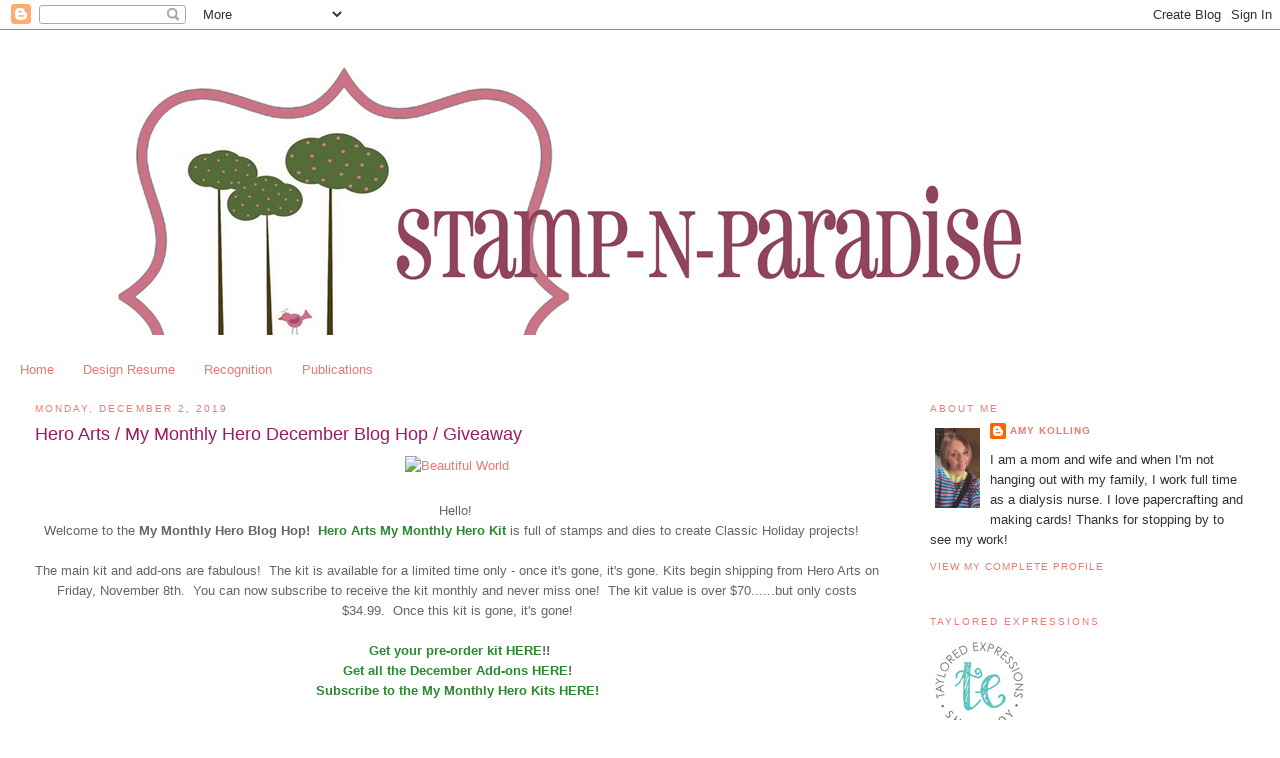

--- FILE ---
content_type: text/html; charset=UTF-8
request_url: https://stamp-n-paradise.blogspot.com/2019/12/hero-arts-my-monthly-hero-december-blog.html
body_size: 24614
content:
<!DOCTYPE html>
<html dir='ltr'>
<head>
<link href='https://www.blogger.com/static/v1/widgets/2944754296-widget_css_bundle.css' rel='stylesheet' type='text/css'/>
<meta content='text/html; charset=UTF-8' http-equiv='Content-Type'/>
<meta content='blogger' name='generator'/>
<link href='https://stamp-n-paradise.blogspot.com/favicon.ico' rel='icon' type='image/x-icon'/>
<link href='http://stamp-n-paradise.blogspot.com/2019/12/hero-arts-my-monthly-hero-december-blog.html' rel='canonical'/>
<link rel="alternate" type="application/atom+xml" title="Stamp-n-Paradise - Atom" href="https://stamp-n-paradise.blogspot.com/feeds/posts/default" />
<link rel="alternate" type="application/rss+xml" title="Stamp-n-Paradise - RSS" href="https://stamp-n-paradise.blogspot.com/feeds/posts/default?alt=rss" />
<link rel="service.post" type="application/atom+xml" title="Stamp-n-Paradise - Atom" href="https://www.blogger.com/feeds/2350501765658567636/posts/default" />

<link rel="alternate" type="application/atom+xml" title="Stamp-n-Paradise - Atom" href="https://stamp-n-paradise.blogspot.com/feeds/7502545408948174483/comments/default" />
<!--Can't find substitution for tag [blog.ieCssRetrofitLinks]-->
<link href='https://live.staticflickr.com/65535/49159425517_362dae721e_z.jpg' rel='image_src'/>
<meta content='http://stamp-n-paradise.blogspot.com/2019/12/hero-arts-my-monthly-hero-december-blog.html' property='og:url'/>
<meta content='Hero Arts / My Monthly Hero December Blog Hop / Giveaway' property='og:title'/>
<meta content='      Hello!    Welcome to the  My Monthly Hero Blog Hop!    Hero Arts   My Monthly Hero Kit  is full of stamps and dies to create Classic H...' property='og:description'/>
<meta content='https://lh3.googleusercontent.com/blogger_img_proxy/AEn0k_vBQL-g091g7xFCbtibZOw5OuW7lFSSZtjh1ohhBk7qAzE4SWHNXkVqD7Ca-UHXhnE-oEkQedmLvtrHS0YBoyvzfGKZVlpL3PggUkxTovol9OEnAwq5xYpkSyq2oAUw1WEr_0Y=w1200-h630-p-k-no-nu' property='og:image'/>
<title>Stamp-n-Paradise: Hero Arts / My Monthly Hero December Blog Hop / Giveaway</title>
<style id='page-skin-1' type='text/css'><!--
/*
-----------------------------------------------
Blogger Template Style
Name:     Minima Stretch
Date:     26 Feb 2004
----------------------------------------------- */
/* Use this with templates/template-twocol.html */
body {
background:#ffffff;
margin:0;
color:#666666;
font:x-small Georgia Serif;
font-size/* */:/**/small;
font-size: /**/small;
text-align: center;
}
a:link {
color:#ee7777;
text-decoration:none;
}
a:visited {
color:#2D8930;
text-decoration:none;
}
a:hover {
color:#9D1961;
text-decoration:underline;
}
a img {
border-width:0;
}
/* Header
-----------------------------------------------
*/
#header-wrapper {
margin:0 2% 10px;
border:1px solid transparent;
}
#header {
margin: 5px;
border: 1px solid transparent;
text-align: center;
color:#cc0000;
}
#header-inner {
background-position: center;
margin-left: auto;
margin-right: auto;
}
#header h1 {
margin:5px 5px 0;
padding:15px 20px .25em;
line-height:1.2em;
text-transform:uppercase;
letter-spacing:.2em;
font: normal normal 200% Georgia, Serif;
}
#header a {
color:#cc0000;
text-decoration:none;
}
#header a:hover {
color:#cc0000;
}
#header .description {
margin:0 5px 5px;
padding:0 20px 15px;
text-transform:uppercase;
letter-spacing:.2em;
line-height: 1.4em;
font: normal normal 78% 'Trebuchet MS', Trebuchet, Arial, Verdana, Sans-serif;
color: #999999;
}
#header img {
margin-left: auto;
margin-right: auto;
}
/* Outer-Wrapper
----------------------------------------------- */
#outer-wrapper {
margin:0;
padding:10px;
text-align:left;
font: normal normal 100% Arial, Tahoma, Helvetica, FreeSans, sans-serif;
}
#main-wrapper {
margin-left: 2%;
width: 67%;
float: left;
display: inline;       /* fix for doubling margin in IE */
word-wrap: break-word; /* fix for long text breaking sidebar float in IE */
overflow: hidden;      /* fix for long non-text content breaking IE sidebar float */
}
#sidebar-wrapper {
margin-right: 2%;
width: 25%;
float: right;
display: inline;       /* fix for doubling margin in IE */
word-wrap: break-word; /* fix for long text breaking sidebar float in IE */
overflow: hidden;      /* fix for long non-text content breaking IE sidebar float */
}
/* Headings
----------------------------------------------- */
h2 {
margin:1.5em 0 .75em;
font:normal normal 78% 'Trebuchet MS',Trebuchet,Arial,Verdana,Sans-serif;
line-height: 1.4em;
text-transform:uppercase;
letter-spacing:.2em;
color:#ee7777;
}
/* Posts
-----------------------------------------------
*/
h2.date-header {
margin:1.5em 0 .5em;
}
.post {
margin:.5em 0 1.5em;
border-bottom:1px dotted transparent;
padding-bottom:1.5em;
}
.post h3 {
margin:.25em 0 0;
padding:0 0 4px;
font-size:140%;
font-weight:normal;
line-height:1.4em;
color:#9D1961;
}
.post h3 a, .post h3 a:visited, .post h3 strong {
display:block;
text-decoration:none;
color:#9D1961;
font-weight:normal;
}
.post h3 strong, .post h3 a:hover {
color:#666666;
}
.post-body {
margin:0 0 .75em;
line-height:1.6em;
}
.post-body blockquote {
line-height:1.3em;
}
.post-footer {
margin: .75em 0;
color:#ee7777;
text-transform:uppercase;
letter-spacing:.1em;
font: normal normal 78% 'Trebuchet MS', Trebuchet, Arial, Verdana, Sans-serif;
line-height: 1.4em;
}
.comment-link {
margin-left:.6em;
}
.post img, table.tr-caption-container {
padding:4px;
border:1px solid transparent;
}
.tr-caption-container img {
border: none;
padding: 0;
}
.post blockquote {
margin:1em 20px;
}
.post blockquote p {
margin:.75em 0;
}
/* Comments
----------------------------------------------- */
#comments h4 {
margin:1em 0;
font-weight: bold;
line-height: 1.4em;
text-transform:uppercase;
letter-spacing:.2em;
color: #ee7777;
}
#comments-block {
margin:1em 0 1.5em;
line-height:1.6em;
}
#comments-block .comment-author {
margin:.5em 0;
}
#comments-block .comment-body {
margin:.25em 0 0;
}
#comments-block .comment-footer {
margin:-.25em 0 2em;
line-height: 1.4em;
text-transform:uppercase;
letter-spacing:.1em;
}
#comments-block .comment-body p {
margin:0 0 .75em;
}
.deleted-comment {
font-style:italic;
color:gray;
}
.feed-links {
clear: both;
line-height: 2.5em;
}
#blog-pager-newer-link {
float: left;
}
#blog-pager-older-link {
float: right;
}
#blog-pager {
text-align: center;
}
/* Sidebar Content
----------------------------------------------- */
.sidebar {
color: #333333;
line-height: 1.5em;
}
.sidebar ul {
list-style:none;
margin:0 0 0;
padding:0 0 0;
}
.sidebar li {
margin:0;
padding-top:0;
padding-right:0;
padding-bottom:.25em;
padding-left:15px;
text-indent:-15px;
line-height:1.5em;
}
.sidebar .widget, .main .widget {
border-bottom:1px dotted transparent;
margin:0 0 1.5em;
padding:0 0 1.5em;
}
.main .Blog {
border-bottom-width: 0;
}
/* Profile
----------------------------------------------- */
.profile-img {
float: left;
margin-top: 0;
margin-right: 5px;
margin-bottom: 5px;
margin-left: 0;
padding: 4px;
border: 1px solid transparent;
}
.profile-data {
margin:0;
text-transform:uppercase;
letter-spacing:.1em;
font: normal normal 78% 'Trebuchet MS', Trebuchet, Arial, Verdana, Sans-serif;
color: #ee7777;
font-weight: bold;
line-height: 1.6em;
}
.profile-datablock {
margin:.5em 0 .5em;
}
.profile-textblock {
margin: 0.5em 0;
line-height: 1.6em;
}
.profile-link {
font: normal normal 78% 'Trebuchet MS', Trebuchet, Arial, Verdana, Sans-serif;
text-transform: uppercase;
letter-spacing: .1em;
}
/* Footer
----------------------------------------------- */
#footer {
width:660px;
clear:both;
margin:0 auto;
padding-top:15px;
line-height: 1.6em;
text-transform:uppercase;
letter-spacing:.1em;
text-align: center;
}

--></style>
<link href='https://www.blogger.com/dyn-css/authorization.css?targetBlogID=2350501765658567636&amp;zx=ce35b909-0427-462e-bfb9-2827b5d20c57' media='none' onload='if(media!=&#39;all&#39;)media=&#39;all&#39;' rel='stylesheet'/><noscript><link href='https://www.blogger.com/dyn-css/authorization.css?targetBlogID=2350501765658567636&amp;zx=ce35b909-0427-462e-bfb9-2827b5d20c57' rel='stylesheet'/></noscript>
<meta name='google-adsense-platform-account' content='ca-host-pub-1556223355139109'/>
<meta name='google-adsense-platform-domain' content='blogspot.com'/>

<link rel="stylesheet" href="https://fonts.googleapis.com/css2?display=swap&family=Satisfy"></head>
<body>
<div class='navbar section' id='navbar'><div class='widget Navbar' data-version='1' id='Navbar1'><script type="text/javascript">
    function setAttributeOnload(object, attribute, val) {
      if(window.addEventListener) {
        window.addEventListener('load',
          function(){ object[attribute] = val; }, false);
      } else {
        window.attachEvent('onload', function(){ object[attribute] = val; });
      }
    }
  </script>
<div id="navbar-iframe-container"></div>
<script type="text/javascript" src="https://apis.google.com/js/platform.js"></script>
<script type="text/javascript">
      gapi.load("gapi.iframes:gapi.iframes.style.bubble", function() {
        if (gapi.iframes && gapi.iframes.getContext) {
          gapi.iframes.getContext().openChild({
              url: 'https://www.blogger.com/navbar/2350501765658567636?po\x3d7502545408948174483\x26origin\x3dhttps://stamp-n-paradise.blogspot.com',
              where: document.getElementById("navbar-iframe-container"),
              id: "navbar-iframe"
          });
        }
      });
    </script><script type="text/javascript">
(function() {
var script = document.createElement('script');
script.type = 'text/javascript';
script.src = '//pagead2.googlesyndication.com/pagead/js/google_top_exp.js';
var head = document.getElementsByTagName('head')[0];
if (head) {
head.appendChild(script);
}})();
</script>
</div></div>
<div id='outer-wrapper'><div id='wrap2'>
<!-- skip links for text browsers -->
<span id='skiplinks' style='display:none;'>
<a href='#main'>skip to main </a> |
      <a href='#sidebar'>skip to sidebar</a>
</span>
<div id='header-wrapper'>
<div class='header section' id='header'><div class='widget Header' data-version='1' id='Header1'>
<div id='header-inner'>
<a href='https://stamp-n-paradise.blogspot.com/' style='display: block'>
<img alt='Stamp-n-Paradise' height='288px; ' id='Header1_headerimg' src='https://blogger.googleusercontent.com/img/b/R29vZ2xl/AVvXsEihVcveVuZsjXPLRARKA21oalOaQFzlco2stYvOsD__2xjqpMzIKl-MX-8bgBzHgeeloSVCvZYJD8VoG2uPQxNyWsjXsoL4FN0JGjvyce86oA5DYDWRG9PtkZa6F3JJyykIItRS780qWXwj/s1600/amy-k-blog-header%255B1%255D.jpg' style='display: block' width='1150px; '/>
</a>
</div>
</div></div>
</div>
<div id='content-wrapper'>
<div id='crosscol-wrapper' style='text-align:center'>
<div class='crosscol section' id='crosscol'><div class='widget PageList' data-version='1' id='PageList1'>
<div class='widget-content'>
<ul>
<li>
<a href='https://stamp-n-paradise.blogspot.com/'>Home </a>
</li>
<li>
<a href='https://stamp-n-paradise.blogspot.com/p/design-resume.html'>Design Resume</a>
</li>
<li>
<a href='https://stamp-n-paradise.blogspot.com/p/recognition.html'>Recognition</a>
</li>
<li>
<a href='https://stamp-n-paradise.blogspot.com/p/publications.html'>Publications</a>
</li>
</ul>
<div class='clear'></div>
</div>
</div></div>
</div>
<div id='main-wrapper'>
<div class='main section' id='main'><div class='widget Blog' data-version='1' id='Blog1'>
<div class='blog-posts hfeed'>

          <div class="date-outer">
        
<h2 class='date-header'><span>Monday, December 2, 2019</span></h2>

          <div class="date-posts">
        
<div class='post-outer'>
<div class='post hentry uncustomized-post-template' itemprop='blogPost' itemscope='itemscope' itemtype='http://schema.org/BlogPosting'>
<meta content='https://live.staticflickr.com/65535/49159425517_362dae721e_z.jpg' itemprop='image_url'/>
<meta content='2350501765658567636' itemprop='blogId'/>
<meta content='7502545408948174483' itemprop='postId'/>
<a name='7502545408948174483'></a>
<h3 class='post-title entry-title' itemprop='name'>
Hero Arts / My Monthly Hero December Blog Hop / Giveaway
</h3>
<div class='post-header'>
<div class='post-header-line-1'></div>
</div>
<div class='post-body entry-content' id='post-body-7502545408948174483' itemprop='description articleBody'>
<div class="separator" style="clear: both; text-align: center;">
<a data-flickr-embed="false" href="https://www.flickr.com/photos/58800916@N02/49159425517/in/dateposted/" title="Beautiful World"><img alt="Beautiful World" height="525" src="https://live.staticflickr.com/65535/49159425517_362dae721e_z.jpg" width="640" /></a><script async="" charset="utf-8" src="//embedr.flickr.com/assets/client-code.js"></script>
</div>
<div class="separator" style="background-color: white; clear: both; color: #666666; font-family: Georgia, serif; text-align: center;">
<span style="font-family: &quot;arial&quot; , &quot;helvetica&quot; , sans-serif;"><br /></span></div>
<div class="separator" style="background-color: white; clear: both; color: #666666; font-family: Georgia, serif; text-align: center;">
<span style="font-family: &quot;arial&quot; , &quot;helvetica&quot; , sans-serif;">Hello!&nbsp;</span></div>
<div class="separator" style="background-color: white; clear: both; color: #666666; font-family: Georgia, serif; text-align: center;">
<span style="font-family: &quot;arial&quot; , &quot;helvetica&quot; , sans-serif;">Welcome to the&nbsp;<b>My Monthly Hero Blog Hop!</b>&nbsp;&nbsp;<b><a href="http://shrsl.com/1hbw0" style="color: #2d8930; text-decoration-line: none;" target="_blank">Hero Arts</a></b>&nbsp;<b><a href="http://shrsl.com/1hbvr" style="color: #2d8930; text-decoration-line: none;" target="_blank">My Monthly Hero Kit</a></b>&nbsp;is full of stamps and dies to create Classic Holiday projects!&nbsp; &nbsp;</span></div>
<div class="separator" style="background-color: white; clear: both; color: #666666; font-family: Georgia, serif; text-align: center;">
<span style="font-family: &quot;arial&quot; , &quot;helvetica&quot; , sans-serif;"><br /></span></div>
<div class="separator" style="background-color: white; clear: both; color: #666666; font-family: Georgia, serif; text-align: center;">
<span style="font-family: &quot;arial&quot; , &quot;helvetica&quot; , sans-serif;">The main kit and add-ons are fabulous!&nbsp; The kit is available for a limited time only - once it's gone, it's gone. Kits begin shipping from Hero Arts on Friday, November 8th.&nbsp; You can now subscribe to receive the kit monthly and never miss one! &nbsp;The kit value is over $70......but only costs $34.99. &nbsp;Once this kit is gone, it's gone!</span></div>
<div class="separator" style="background-color: white; clear: both; color: #666666; font-family: Georgia, serif; text-align: center;">
<span style="font-family: &quot;arial&quot; , &quot;helvetica&quot; , sans-serif;"><br /></span></div>
<div class="separator" style="background-color: white; clear: both; color: #666666; font-family: Georgia, serif; text-align: center;">
</div>
<div class="separator" style="background-color: white; clear: both; color: #666666; font-family: georgia, serif; text-align: center;">
<b><span style="font-family: &quot;arial&quot; , &quot;helvetica&quot; , sans-serif;">&nbsp;<a href="http://shrsl.com/1x6i8" style="color: #2d8930; text-decoration-line: none;">Get your pre-order kit HERE</a>!!</span></b></div>
<div class="separator" style="background-color: white; clear: both; color: #666666; font-family: georgia, serif; text-align: center;">
<b><span style="font-family: &quot;arial&quot; , &quot;helvetica&quot; , sans-serif;"><a href="http://shrsl.com/1zqep" style="color: #2d8930; text-decoration-line: none;">Get all the December Add-ons HERE</a>!</span></b></div>
<div class="separator" style="background-color: white; clear: both; color: #666666; font-family: georgia, serif; text-align: center;">
<b><span style="color: #2d8930;"><span style="font-family: &quot;arial&quot; , &quot;helvetica&quot; , sans-serif;"><a href="http://shrsl.com/1hbvr" style="color: #2d8930; text-decoration-line: none;">Subscribe to the My Monthly Hero Kits HERE!</a></span></span></b></div>
<div class="separator" style="background-color: white; clear: both; color: #666666; font-family: georgia, serif; text-align: center;">
<b><span style="color: #2d8930;"><br /></span></b></div>
<div class="separator" style="clear: both; text-align: center;">
<a href="https://blogger.googleusercontent.com/img/b/R29vZ2xl/AVvXsEiEo31Uua8D69CDKIneAYTBvo4D0tk9G-1D52tgWOi6pCb94ZlFF03SnX-WPcRhs8ZOMpkrS5sGpWidr3yF9HvfqyawhciKK6IjUDUifE1vQTDpp61HQ0Xax8-Rlo4SRFo4Qrexn4pjJFg/s1600/MH1219.jpg" imageanchor="1" style="margin-left: 1em; margin-right: 1em;"><img border="0" data-original-height="1024" data-original-width="1024" height="400" src="https://blogger.googleusercontent.com/img/b/R29vZ2xl/AVvXsEiEo31Uua8D69CDKIneAYTBvo4D0tk9G-1D52tgWOi6pCb94ZlFF03SnX-WPcRhs8ZOMpkrS5sGpWidr3yF9HvfqyawhciKK6IjUDUifE1vQTDpp61HQ0Xax8-Rlo4SRFo4Qrexn4pjJFg/s400/MH1219.jpg" width="400" /></a></div>
<div class="separator" style="background-color: white; clear: both; color: #666666; font-family: georgia, serif; text-align: center;">
<br /></div>
<div class="separator" style="background-color: white; clear: both; text-align: center;">
<b><span style="font-family: &quot;arial&quot; , &quot;helvetica&quot; , sans-serif;">Kit Contents:</span></b></div>
<div class="separator" style="background-color: white; clear: both; text-align: center;">
<span style="font-family: &quot;arial&quot; , &quot;helvetica&quot; , sans-serif;">6 x 8 Clear Stamp Set</span></div>
<div class="separator" style="background-color: white; clear: both; text-align: center;">
<span style="font-family: &quot;arial&quot; , &quot;helvetica&quot; , sans-serif;">18 Coordinating Frame Cut Dies</span></div>
<div class="separator" style="background-color: white; clear: both; text-align: center;">
<span style="font-family: &quot;arial&quot; , &quot;helvetica&quot; , sans-serif;">Earth Palette Reactive Ink Pad</span></div>
<div class="separator" style="background-color: white; clear: both; text-align: center;">
<span style="font-family: &quot;arial&quot; , &quot;helvetica&quot; , sans-serif;">Green Eco-Glitter 0.5 oz.</span></div>
<div class="separator" style="background-color: white; clear: both; text-align: center;">
<span style="font-family: &quot;arial&quot; , &quot;helvetica&quot; , sans-serif;">5 Mini Brushes</span></div>
<div class="separator" style="background-color: white; clear: both; text-align: center;">
<span style="font-family: &quot;arial&quot; , &quot;helvetica&quot; , sans-serif;"><br /></span></div>
<div class="separator" style="background-color: white; clear: both; text-align: center;">
<span style="font-family: &quot;arial&quot; , &quot;helvetica&quot; , sans-serif;">*********************************************</span></div>
<div class="separator" style="background-color: white; clear: both; color: #666666; font-family: georgia, serif; text-align: center;">
<b><span style="color: #2d8930;"><br /></span></b></div>
<div class="separator" style="background-color: white; clear: both; text-align: center;">
<span style="font-family: &quot;arial&quot; , &quot;helvetica&quot; , sans-serif;">While the main kit is fabulous, I created with some of the amazing add-ons for this month.&nbsp;&nbsp;</span></div>
<div class="separator" style="background-color: white; clear: both; text-align: center;">
<span style="font-family: &quot;arial&quot; , &quot;helvetica&quot; , sans-serif;"><br /></span></div>
<div class="separator" style="background-color: white; clear: both; text-align: center;">
<span style="font-family: &quot;arial&quot; , &quot;helvetica&quot; , sans-serif;">Starting with <b>Beautiful World</b>.&nbsp; I clear heat embossed the image onto Bristol Smooth Cardstock and colored with pastel colors using Zig Clean Color Real Brush Markers.&nbsp; I stamped one of the included sentiments from the set with black ink.&nbsp; The panel was trimmed, added to a panel of light blue cardstock down the left side, and adhered to a white notecard.</span></div>
<div class="separator" style="background-color: white; clear: both; text-align: center;">
<span style="font-family: &quot;arial&quot; , &quot;helvetica&quot; , sans-serif;"><br /></span></div>
<div class="separator" style="background-color: white; clear: both; text-align: center;">
<a data-flickr-embed="false" href="https://www.flickr.com/photos/58800916@N02/49159197526/in/photostream/" title="Beautiful World2"><img alt="Beautiful World2" height="454" src="https://live.staticflickr.com/65535/49159197526_2d58376948_z.jpg" width="640" /></a><script async="" charset="utf-8" src="//embedr.flickr.com/assets/client-code.js"></script>
<span style="font-family: &quot;arial&quot; , &quot;helvetica&quot; , sans-serif;"><br /></span></div>
<div class="separator" style="background-color: white; clear: both; text-align: center;">
<span style="font-family: &quot;arial&quot; , &quot;helvetica&quot; , sans-serif;"><br /></span></div>
<div class="separator" style="background-color: white; clear: both; text-align: center;">
<span style="font-family: &quot;arial&quot; , &quot;helvetica&quot; , sans-serif;">*********************************************</span></div>
<div class="separator" style="background-color: white; clear: both; text-align: center;">
<span style="font-family: &quot;arial&quot; , &quot;helvetica&quot; , sans-serif;"><br /></span></div>
<div class="separator" style="background-color: white; clear: both; text-align: center;">
<span style="font-family: &quot;arial&quot; , &quot;helvetica&quot; , sans-serif;">My second card uses the <b>World Window Fancy Die</b>.&nbsp; I die cut the world die from white cardstock and then added a very thin pink die cut circle frame.&nbsp; My panel was trimmed to 4x4 and added with foam adhesive to a 4.25" x 4.25" notecard that was lined with a pool colored textured cardstock.&nbsp; To finish, a simple sentiment strip done in white was added with foam adhesive over the top.</span></div>
<div class="separator" style="background-color: white; clear: both; text-align: center;">
<span style="font-family: &quot;arial&quot; , &quot;helvetica&quot; , sans-serif;"><br /></span></div>
<div class="separator" style="background-color: white; clear: both; text-align: center;">
<a data-flickr-embed="false" href="https://www.flickr.com/photos/58800916@N02/49159425282/in/photostream/" title="World of Thanks"><img alt="World of Thanks" height="579" src="https://live.staticflickr.com/65535/49159425282_f1bf48d62f_z.jpg" width="640" /></a><script async="" charset="utf-8" src="//embedr.flickr.com/assets/client-code.js"></script>
<span style="font-family: &quot;arial&quot; , &quot;helvetica&quot; , sans-serif;"><br /></span></div>
<div class="separator" style="background-color: white; clear: both; text-align: center;">
<br /></div>
<div class="separator" style="background-color: white; clear: both; text-align: center;">
<span style="font-family: &quot;arial&quot; , &quot;helvetica&quot; , sans-serif;">*********************************************</span></div>
<div class="separator" style="background-color: white; clear: both; text-align: center;">
<span style="font-family: &quot;arial&quot; , &quot;helvetica&quot; , sans-serif;"><br /></span></div>
<div class="separator" style="background-color: white; clear: both; text-align: center;">
<span style="font-family: &quot;arial&quot; , &quot;helvetica&quot; , sans-serif;">My final card uses the <b>Earth Nature Fancy Die with Frame</b>.&nbsp; The image was die cut from black cardstock and adhered over a panel of navy cardstock that was distressed with white pigment ink.&nbsp; A simple sentiment from Staggering Branches was white heat embossed.&nbsp; The entire oval focal point was spritzed with Clear Shimmer Spray.&nbsp; Once dry, the oval panel was adhered with foam adhesive.</span></div>
<div class="separator" style="background-color: white; clear: both; text-align: center;">
<span style="font-family: &quot;arial&quot; , &quot;helvetica&quot; , sans-serif;"><br /></span></div>
<div class="separator" style="background-color: white; clear: both; text-align: center;">
<a data-flickr-embed="false" href="https://www.flickr.com/photos/58800916@N02/49159197836/in/dateposted/" title="wish you peace"><img alt="wish you peace" height="596" src="https://live.staticflickr.com/65535/49159197836_15b9b10652_z.jpg" width="640" /></a><script async="" charset="utf-8" src="//embedr.flickr.com/assets/client-code.js"></script>
<span style="font-family: &quot;arial&quot; , &quot;helvetica&quot; , sans-serif;"><br /></span></div>
<div class="separator" style="background-color: white; clear: both; color: #666666; font-family: georgia, serif; text-align: center;">
</div>
<div class="separator" style="clear: both; font-family: georgia, serif; text-align: center;">
<b><span style="font-family: &quot;arial&quot; , &quot;helvetica&quot; , sans-serif;"><br /></span></b></div>
<div class="separator" style="clear: both; font-family: georgia, serif; text-align: center;">
<b><span style="font-family: &quot;arial&quot; , &quot;helvetica&quot; , sans-serif;">*****************************************</span></b></div>
<div class="" style="clear: both; font-family: Georgia, serif; text-align: left;">
<div style="text-align: center;">
<b><span style="font-family: &quot;arial&quot; , &quot;helvetica&quot; , sans-serif;">**GIVEAWAY**</span></b></div>
</div>
<div class="" style="clear: both; font-family: Georgia, serif; text-align: left;">
<div style="text-align: center;">
<b><span style="font-family: &quot;arial&quot; , &quot;helvetica&quot; , sans-serif;"><br /></span></b></div>
</div>
<div class="" style="clear: both; font-family: Georgia, serif; text-align: left;">
<div style="text-align: center;">
<span style="font-family: &quot;arial&quot; , &quot;helvetica&quot; , sans-serif;">What's a blog hop without a giveaway?&nbsp; Hero Arts is<span id="yui_3_16_0_1_1496674829166_7340" style="padding-inline-start: 0px;">&nbsp;giving away a $50 gift card to one blog reader</span><span id="yui_3_16_0_1_1496674829166_7342" style="padding-inline-start: 0px;">&nbsp;- selected from the comments across all of the blogs in the hop. Giveaway closes Sunday, December 8th at 11:59pm Pacific, and the winner will be announced the following week on the Hero Arts Blog.&nbsp;&nbsp;</span></span></div>
<div style="font-size: 13px; text-align: center;">
<span style="font-family: &quot;arial&quot; , &quot;helvetica&quot; , sans-serif;"><br /></span></div>
<div class="separator" style="clear: both; font-size: 13px; text-align: center;">
<a href="https://blogger.googleusercontent.com/img/b/R29vZ2xl/AVvXsEjbSH0L-kYU7YCYKy_Nr3UyCR8M911u9XvF3hMD7s74jkbWU0dVZoyiYkwznhc4OjwSOMPxayDZFw8TzXPzXLXZT6fy_F02SMDAVAZjxr7pHyZ_mEPzDbAdyfAY9-9myW1wZ1IpkgxcMrE/s1600/HA+Gift+Card+50.jpg" imageanchor="1" style="color: #2d8930; margin-left: 1em; margin-right: 1em; text-decoration-line: none;"><img border="0" data-original-height="1067" data-original-width="1600" height="213" src="https://blogger.googleusercontent.com/img/b/R29vZ2xl/AVvXsEjbSH0L-kYU7YCYKy_Nr3UyCR8M911u9XvF3hMD7s74jkbWU0dVZoyiYkwznhc4OjwSOMPxayDZFw8TzXPzXLXZT6fy_F02SMDAVAZjxr7pHyZ_mEPzDbAdyfAY9-9myW1wZ1IpkgxcMrE/s320/HA+Gift+Card+50.jpg" style="border: 1px solid transparent; padding: 4px;" width="320" /></a></div>
</div>
<div class="separator" style="clear: both; font-size: 13px; text-align: left;">
<span style="font-family: &quot;arial&quot; , &quot;helvetica&quot; , sans-serif;"><br /></span></div>
<div class="separator" style="clear: both; font-family: Georgia, serif; font-size: 13px;">
<span style="font-family: &quot;arial&quot; , &quot;helvetica&quot; , sans-serif;"></span></div>
<div style="font-family: Georgia, serif; font-size: 13px; text-align: left;">
</div>
<br style="font-family: Georgia, serif; font-size: 13px; text-align: left;" />
<div class="separator" style="clear: both; font-family: georgia, serif; font-size: 13px; text-align: center;">
<span style="padding-inline-start: 0px;"><b><span style="font-family: &quot;arial&quot; , &quot;helvetica&quot; , sans-serif; font-size: small;">**BLOG HOP**</span></b></span></div>
<div class="separator" style="clear: both; font-family: georgia, serif; font-size: 13px; text-align: center;">
<br /></div>
<div class="separator" style="clear: both; text-align: center;">
<a href="https://heroarts.com/blogs/hero-arts-blog/december-2019-my-monthly-hero-is-here-giveaway" rel="noopener noreferrer" target="_blank"><span style="font-family: Arial, Helvetica, sans-serif;">Hero Arts</span></a></div>
<div style="text-align: center;">
<a href="http://stamp-n-paradise.blogspot.com/2019/12/hero-arts-my-monthly-hero-december-blog.html" rel="noopener noreferrer" target="_blank"><span style="font-family: Arial, Helvetica, sans-serif;">Amy Kolling</span></a></div>
<div style="text-align: center;">
<a href="https://calyperson.com/2019/12/02/hero-arts-december-2019-my-monthly-hero-blog-hop-giveaway/" rel="noopener noreferrer" target="_blank"><span style="font-family: Arial, Helvetica, sans-serif;">Caly Person</span></a></div>
<div style="text-align: center;">
<a href="https://channin.wordpress.com/2019/12/02/my-monthly-hero-december-blog-hop/" rel="noopener noreferrer" target="_blank"><span style="font-family: Arial, Helvetica, sans-serif;">Channin Pelletier</span></a></div>
<div style="text-align: center;">
<a href="https://www.delandartie.com/blog/2019/12/2/december-my-monthly-hero-blog-hopgiveaway" rel="noopener noreferrer" target="_blank"><span style="font-family: Arial, Helvetica, sans-serif;">Daniel West</span></a></div>
<div style="text-align: center;">
<a href="https://debi-adams.com/2019/12/hero-arts-my-monthly-hero-kit-for-december-2019-a-blog-hop-with-add-ons-and-a-giveaway/" rel="noopener noreferrer" target="_blank"><span style="font-family: Arial, Helvetica, sans-serif;">Debi Adams</span></a></div>
<div style="text-align: center;">
<a href="https://emilymidgett.com/2019/12/december-2019-my-monthly-hero-blog-hopgiveaway/" rel="noopener noreferrer" target="_blank"><span style="font-family: Arial, Helvetica, sans-serif;">Emily Midgett</span></a></div>
<div style="text-align: center;">
<a href="https://ilinacrouse.blogspot.com/2019/12/december-my-monthly-hero-blog-hop.html" rel="noopener noreferrer" target="_blank"><span style="font-family: Arial, Helvetica, sans-serif;">Ilina Crouse</span></a></div>
<div style="text-align: center;">
<a href="https://janettekausen.com/hero-arts-december-2019-my-monthly-hero-kit-giveaway/" rel="noopener noreferrer" target="_blank"><span style="font-family: Arial, Helvetica, sans-serif;">Janette Kausen</span></a></div>
<div style="text-align: center;">
<a href="https://www.allthesparkle.com/hammh1219/" rel="noopener noreferrer" target="_blank"><span style="font-family: Arial, Helvetica, sans-serif;">Jessica Frost-Ballas</span></a></div>
<div style="text-align: center;">
<a href="https://soapboxcreations.blogspot.com/2019/12/december-my-monthly-hero.html" rel="noopener noreferrer" target="_blank"><span style="font-family: Arial, Helvetica, sans-serif;">Laurie Willison</span></a></div>
<div style="text-align: center;">
<a href="https://sideoatsandscribbles.wumple.com/2019/12/02/hero-arts-mmh-december-release-przies-a-video/" rel="noopener noreferrer" target="_blank"><span style="font-family: Arial, Helvetica, sans-serif;">Lisa Spangler</span></a></div>
<div style="text-align: center;">
<a href="https://understandblue.blogspot.com/2019/12/background-video-monochrome-notecards.html" rel="noopener noreferrer" target="_blank"><span style="font-family: Arial, Helvetica, sans-serif;">Lydia Fiedler</span></a></div>
<div style="text-align: center;">
<a href="https://www.cardgrotto.com/2019/12/hero-arts-december-2019-my-monthly-hero.html" rel="noopener noreferrer" target="_blank"><span style="font-family: Arial, Helvetica, sans-serif;">Michelle Short</span></a></div>
<div style="text-align: center;">
<a href="https://www.nicholspohr.com/things_that_really_matter/2019/12/hero-arts-december-2019-my-monthly-hero-blog-hop-giveaway.html" rel="noopener noreferrer" target="_blank"><span style="font-family: Arial, Helvetica, sans-serif;">Nichol Spohr</span></a></div>
<div style="text-align: center;">
<a href="http://stampinlibby.blogspot.com/2019/12/december-my-monthly-hero-release.html" rel="noopener noreferrer" target="_blank"><span style="font-family: Arial, Helvetica, sans-serif;">Libby Hickson</span></a></div>
<br />
<div style="font-family: Georgia, serif;">
<div style="text-align: center;">
</div>
<div style="text-align: center;">
<br /></div>
<div class="separator" style="clear: both; text-align: center;">
<a href="https://blogger.googleusercontent.com/img/b/R29vZ2xl/AVvXsEhxW_zArFVszWKD3JyPe6Wl_Ge2YvrOisWMAXIpVUV7eVIhy6C5J_Rzjn7SuXw7hGegOfx93DMoAe6L1tyh9X-mqLQeCuzTYdFF5lx0dt5td2_Sznv4xzGfX0gyWvHBOl2Gmn6pI_Jv8qk/s1600/main_add_ons.jpg" imageanchor="1" style="margin-left: 1em; margin-right: 1em;"><img border="0" data-original-height="1276" data-original-width="600" src="https://blogger.googleusercontent.com/img/b/R29vZ2xl/AVvXsEhxW_zArFVszWKD3JyPe6Wl_Ge2YvrOisWMAXIpVUV7eVIhy6C5J_Rzjn7SuXw7hGegOfx93DMoAe6L1tyh9X-mqLQeCuzTYdFF5lx0dt5td2_Sznv4xzGfX0gyWvHBOl2Gmn6pI_Jv8qk/s1600/main_add_ons.jpg" /></a></div>
<div style="text-align: center;">
<br /></div>
</div>
<div style="font-family: Georgia, serif;">
<br /></div>
<div style="font-family: Georgia, serif;">
<br /></div>
<div class="separator" style="clear: both; text-align: center;">
<a href="http://www.mylivesignature.com/" style="margin-left: 1em; margin-right: 1em;" target="_blank"><img src="https://lh3.googleusercontent.com/blogger_img_proxy/AEn0k_v2u9wUEcIsAhr38dT6qRUiCmel3QkDE2OPB2Ob9k6QnSa-IjgGK7Cq_6WdOmjZV0-Jy_K-l8QX9d73oOh83_1rBQQcy0IQ9a44eTtcj602h3dP_2-coD7MAbjkFGpL8AXZ9dXsMUT07WNlIFvS8x4-OnzZU8Ln=s0-d" style="background: transparent; border: 0px;"></a></div>
<div style='clear: both;'></div>
</div>
<div class='post-footer'>
<div class='post-footer-line post-footer-line-1'>
<span class='post-author vcard'>
Posted by
<span class='fn' itemprop='author' itemscope='itemscope' itemtype='http://schema.org/Person'>
<meta content='https://www.blogger.com/profile/15211171217044014868' itemprop='url'/>
<a class='g-profile' href='https://www.blogger.com/profile/15211171217044014868' rel='author' title='author profile'>
<span itemprop='name'>Amy Kolling</span>
</a>
</span>
</span>
<span class='post-timestamp'>
at
<meta content='http://stamp-n-paradise.blogspot.com/2019/12/hero-arts-my-monthly-hero-december-blog.html' itemprop='url'/>
<a class='timestamp-link' href='https://stamp-n-paradise.blogspot.com/2019/12/hero-arts-my-monthly-hero-december-blog.html' rel='bookmark' title='permanent link'><abbr class='published' itemprop='datePublished' title='2019-12-02T12:00:00-06:00'>12:00&#8239;PM</abbr></a>
</span>
<span class='post-comment-link'>
</span>
<span class='post-icons'>
<span class='item-action'>
<a href='https://www.blogger.com/email-post/2350501765658567636/7502545408948174483' title='Email Post'>
<img alt='' class='icon-action' height='13' src='https://resources.blogblog.com/img/icon18_email.gif' width='18'/>
</a>
</span>
<span class='item-control blog-admin pid-873232149'>
<a href='https://www.blogger.com/post-edit.g?blogID=2350501765658567636&postID=7502545408948174483&from=pencil' title='Edit Post'>
<img alt='' class='icon-action' height='18' src='https://resources.blogblog.com/img/icon18_edit_allbkg.gif' width='18'/>
</a>
</span>
</span>
<div class='post-share-buttons goog-inline-block'>
<a class='goog-inline-block share-button sb-email' href='https://www.blogger.com/share-post.g?blogID=2350501765658567636&postID=7502545408948174483&target=email' target='_blank' title='Email This'><span class='share-button-link-text'>Email This</span></a><a class='goog-inline-block share-button sb-blog' href='https://www.blogger.com/share-post.g?blogID=2350501765658567636&postID=7502545408948174483&target=blog' onclick='window.open(this.href, "_blank", "height=270,width=475"); return false;' target='_blank' title='BlogThis!'><span class='share-button-link-text'>BlogThis!</span></a><a class='goog-inline-block share-button sb-twitter' href='https://www.blogger.com/share-post.g?blogID=2350501765658567636&postID=7502545408948174483&target=twitter' target='_blank' title='Share to X'><span class='share-button-link-text'>Share to X</span></a><a class='goog-inline-block share-button sb-facebook' href='https://www.blogger.com/share-post.g?blogID=2350501765658567636&postID=7502545408948174483&target=facebook' onclick='window.open(this.href, "_blank", "height=430,width=640"); return false;' target='_blank' title='Share to Facebook'><span class='share-button-link-text'>Share to Facebook</span></a><a class='goog-inline-block share-button sb-pinterest' href='https://www.blogger.com/share-post.g?blogID=2350501765658567636&postID=7502545408948174483&target=pinterest' target='_blank' title='Share to Pinterest'><span class='share-button-link-text'>Share to Pinterest</span></a>
</div>
</div>
<div class='post-footer-line post-footer-line-2'>
<span class='post-labels'>
Labels:
<a href='https://stamp-n-paradise.blogspot.com/search/label/Hero%20Arts' rel='tag'>Hero Arts</a>
</span>
</div>
<div class='post-footer-line post-footer-line-3'>
<span class='post-location'>
</span>
</div>
</div>
</div>
<div class='comments' id='comments'>
<a name='comments'></a>
<h4>39 comments:</h4>
<div id='Blog1_comments-block-wrapper'>
<dl class='avatar-comment-indent' id='comments-block'>
<dt class='comment-author ' id='c1284981257978438473'>
<a name='c1284981257978438473'></a>
<div class="avatar-image-container avatar-stock"><span dir="ltr"><a href="https://www.blogger.com/profile/09108147794628111046" target="" rel="nofollow" onclick="" class="avatar-hovercard" id="av-1284981257978438473-09108147794628111046"><img src="//www.blogger.com/img/blogger_logo_round_35.png" width="35" height="35" alt="" title="sharon g">

</a></span></div>
<a href='https://www.blogger.com/profile/09108147794628111046' rel='nofollow'>sharon g</a>
said...
</dt>
<dd class='comment-body' id='Blog1_cmt-1284981257978438473'>
<p>
These are so pretty. I like your soft colors.
</p>
</dd>
<dd class='comment-footer'>
<span class='comment-timestamp'>
<a href='https://stamp-n-paradise.blogspot.com/2019/12/hero-arts-my-monthly-hero-december-blog.html?showComment=1575310774316#c1284981257978438473' title='comment permalink'>
December 2, 2019 at 12:19&#8239;PM
</a>
<span class='item-control blog-admin pid-1318041704'>
<a class='comment-delete' href='https://www.blogger.com/comment/delete/2350501765658567636/1284981257978438473' title='Delete Comment'>
<img src='https://resources.blogblog.com/img/icon_delete13.gif'/>
</a>
</span>
</span>
</dd>
<dt class='comment-author ' id='c3719818175031986182'>
<a name='c3719818175031986182'></a>
<div class="avatar-image-container avatar-stock"><span dir="ltr"><a href="https://www.blogger.com/profile/11055929410422686446" target="" rel="nofollow" onclick="" class="avatar-hovercard" id="av-3719818175031986182-11055929410422686446"><img src="//www.blogger.com/img/blogger_logo_round_35.png" width="35" height="35" alt="" title="Dee Earnshaw">

</a></span></div>
<a href='https://www.blogger.com/profile/11055929410422686446' rel='nofollow'>Dee Earnshaw</a>
said...
</dt>
<dd class='comment-body' id='Blog1_cmt-3719818175031986182'>
<p>
wow - love how you have used these new products - thanks for the inspiration
</p>
</dd>
<dd class='comment-footer'>
<span class='comment-timestamp'>
<a href='https://stamp-n-paradise.blogspot.com/2019/12/hero-arts-my-monthly-hero-december-blog.html?showComment=1575310911810#c3719818175031986182' title='comment permalink'>
December 2, 2019 at 12:21&#8239;PM
</a>
<span class='item-control blog-admin pid-1564963774'>
<a class='comment-delete' href='https://www.blogger.com/comment/delete/2350501765658567636/3719818175031986182' title='Delete Comment'>
<img src='https://resources.blogblog.com/img/icon_delete13.gif'/>
</a>
</span>
</span>
</dd>
<dt class='comment-author ' id='c4501641902350377644'>
<a name='c4501641902350377644'></a>
<div class="avatar-image-container avatar-stock"><span dir="ltr"><a href="https://www.blogger.com/profile/07787831534269903527" target="" rel="nofollow" onclick="" class="avatar-hovercard" id="av-4501641902350377644-07787831534269903527"><img src="//www.blogger.com/img/blogger_logo_round_35.png" width="35" height="35" alt="" title="SJS">

</a></span></div>
<a href='https://www.blogger.com/profile/07787831534269903527' rel='nofollow'>SJS</a>
said...
</dt>
<dd class='comment-body' id='Blog1_cmt-4501641902350377644'>
<p>
Wow!  Love that window die.  I think that&#39;s a must have for me...
</p>
</dd>
<dd class='comment-footer'>
<span class='comment-timestamp'>
<a href='https://stamp-n-paradise.blogspot.com/2019/12/hero-arts-my-monthly-hero-december-blog.html?showComment=1575315365436#c4501641902350377644' title='comment permalink'>
December 2, 2019 at 1:36&#8239;PM
</a>
<span class='item-control blog-admin pid-723650775'>
<a class='comment-delete' href='https://www.blogger.com/comment/delete/2350501765658567636/4501641902350377644' title='Delete Comment'>
<img src='https://resources.blogblog.com/img/icon_delete13.gif'/>
</a>
</span>
</span>
</dd>
<dt class='comment-author ' id='c4475633856827239767'>
<a name='c4475633856827239767'></a>
<div class="avatar-image-container vcard"><span dir="ltr"><a href="https://www.blogger.com/profile/08478661295755576315" target="" rel="nofollow" onclick="" class="avatar-hovercard" id="av-4475633856827239767-08478661295755576315"><img src="https://resources.blogblog.com/img/blank.gif" width="35" height="35" class="delayLoad" style="display: none;" longdesc="//3.bp.blogspot.com/-OXY0BH5m1Pw/Zj-Ms8-WaYI/AAAAAAAAZtE/ZDgpNx4h8UQyVTG-vkV9f9X7U_LvnqB8wCK4BGAYYCw/s35/2024_avatar.JPG" alt="" title="Cindy C.">

<noscript><img src="//3.bp.blogspot.com/-OXY0BH5m1Pw/Zj-Ms8-WaYI/AAAAAAAAZtE/ZDgpNx4h8UQyVTG-vkV9f9X7U_LvnqB8wCK4BGAYYCw/s35/2024_avatar.JPG" width="35" height="35" class="photo" alt=""></noscript></a></span></div>
<a href='https://www.blogger.com/profile/08478661295755576315' rel='nofollow'>Cindy C.</a>
said...
</dt>
<dd class='comment-body' id='Blog1_cmt-4475633856827239767'>
<p>
Thanks for sharing these gorgeous and inspiring projects!
</p>
</dd>
<dd class='comment-footer'>
<span class='comment-timestamp'>
<a href='https://stamp-n-paradise.blogspot.com/2019/12/hero-arts-my-monthly-hero-december-blog.html?showComment=1575315565820#c4475633856827239767' title='comment permalink'>
December 2, 2019 at 1:39&#8239;PM
</a>
<span class='item-control blog-admin pid-549009734'>
<a class='comment-delete' href='https://www.blogger.com/comment/delete/2350501765658567636/4475633856827239767' title='Delete Comment'>
<img src='https://resources.blogblog.com/img/icon_delete13.gif'/>
</a>
</span>
</span>
</dd>
<dt class='comment-author ' id='c6728168867377265811'>
<a name='c6728168867377265811'></a>
<div class="avatar-image-container vcard"><span dir="ltr"><a href="https://www.blogger.com/profile/14378659032974072057" target="" rel="nofollow" onclick="" class="avatar-hovercard" id="av-6728168867377265811-14378659032974072057"><img src="https://resources.blogblog.com/img/blank.gif" width="35" height="35" class="delayLoad" style="display: none;" longdesc="//1.bp.blogspot.com/-wV639G7ysJs/ZKKr4B3oFPI/AAAAAAAAMgo/Bbx1c-VpLnEH5d5HjAxMElMyChtrYyf_gCK4BGAYYCw/s35/E3B241B2-CDD6-43D4-B282-50339689BEF8.JPG" alt="" title="Susanbcards">

<noscript><img src="//1.bp.blogspot.com/-wV639G7ysJs/ZKKr4B3oFPI/AAAAAAAAMgo/Bbx1c-VpLnEH5d5HjAxMElMyChtrYyf_gCK4BGAYYCw/s35/E3B241B2-CDD6-43D4-B282-50339689BEF8.JPG" width="35" height="35" class="photo" alt=""></noscript></a></span></div>
<a href='https://www.blogger.com/profile/14378659032974072057' rel='nofollow'>Susanbcards</a>
said...
</dt>
<dd class='comment-body' id='Blog1_cmt-6728168867377265811'>
<p>
That world window fancy die card is exquisite!
</p>
</dd>
<dd class='comment-footer'>
<span class='comment-timestamp'>
<a href='https://stamp-n-paradise.blogspot.com/2019/12/hero-arts-my-monthly-hero-december-blog.html?showComment=1575323402061#c6728168867377265811' title='comment permalink'>
December 2, 2019 at 3:50&#8239;PM
</a>
<span class='item-control blog-admin pid-1022099194'>
<a class='comment-delete' href='https://www.blogger.com/comment/delete/2350501765658567636/6728168867377265811' title='Delete Comment'>
<img src='https://resources.blogblog.com/img/icon_delete13.gif'/>
</a>
</span>
</span>
</dd>
<dt class='comment-author ' id='c4766158263397524335'>
<a name='c4766158263397524335'></a>
<div class="avatar-image-container avatar-stock"><span dir="ltr"><a href="https://www.blogger.com/profile/01317808306187562747" target="" rel="nofollow" onclick="" class="avatar-hovercard" id="av-4766158263397524335-01317808306187562747"><img src="//www.blogger.com/img/blogger_logo_round_35.png" width="35" height="35" alt="" title="windinstarsranch">

</a></span></div>
<a href='https://www.blogger.com/profile/01317808306187562747' rel='nofollow'>windinstarsranch</a>
said...
</dt>
<dd class='comment-body' id='Blog1_cmt-4766158263397524335'>
<p>
So nice to see the dies.  I had a hard time understanding what was there and you showed it beautifully.  Thankyou
</p>
</dd>
<dd class='comment-footer'>
<span class='comment-timestamp'>
<a href='https://stamp-n-paradise.blogspot.com/2019/12/hero-arts-my-monthly-hero-december-blog.html?showComment=1575328556402#c4766158263397524335' title='comment permalink'>
December 2, 2019 at 5:15&#8239;PM
</a>
<span class='item-control blog-admin pid-459213049'>
<a class='comment-delete' href='https://www.blogger.com/comment/delete/2350501765658567636/4766158263397524335' title='Delete Comment'>
<img src='https://resources.blogblog.com/img/icon_delete13.gif'/>
</a>
</span>
</span>
</dd>
<dt class='comment-author ' id='c7963105711752292852'>
<a name='c7963105711752292852'></a>
<div class="avatar-image-container vcard"><span dir="ltr"><a href="https://www.blogger.com/profile/16355993971471194404" target="" rel="nofollow" onclick="" class="avatar-hovercard" id="av-7963105711752292852-16355993971471194404"><img src="https://resources.blogblog.com/img/blank.gif" width="35" height="35" class="delayLoad" style="display: none;" longdesc="//blogger.googleusercontent.com/img/b/R29vZ2xl/AVvXsEhy_nlB8p2nM2AGbCR3CuGKYiDZMMS0pldeOb8Dx2TusnDXFlP4tHah9GX7IZ2mo_xraq8OLp_oTF_0LYvJudJ_Bm_cN241U0JlCmOzU0exyhCLNIfukp_XqaCJNZ0d4-I/s45-c/3bdabbd5ca292785acc1b467f6a2ae27%3Fs%3D471" alt="" title="Johanna ">

<noscript><img src="//blogger.googleusercontent.com/img/b/R29vZ2xl/AVvXsEhy_nlB8p2nM2AGbCR3CuGKYiDZMMS0pldeOb8Dx2TusnDXFlP4tHah9GX7IZ2mo_xraq8OLp_oTF_0LYvJudJ_Bm_cN241U0JlCmOzU0exyhCLNIfukp_XqaCJNZ0d4-I/s45-c/3bdabbd5ca292785acc1b467f6a2ae27%3Fs%3D471" width="35" height="35" class="photo" alt=""></noscript></a></span></div>
<a href='https://www.blogger.com/profile/16355993971471194404' rel='nofollow'>Johanna </a>
said...
</dt>
<dd class='comment-body' id='Blog1_cmt-7963105711752292852'>
<p>
Beautiful and creative cards. You showed exactly how to use this kit and other items.
</p>
</dd>
<dd class='comment-footer'>
<span class='comment-timestamp'>
<a href='https://stamp-n-paradise.blogspot.com/2019/12/hero-arts-my-monthly-hero-december-blog.html?showComment=1575328893228#c7963105711752292852' title='comment permalink'>
December 2, 2019 at 5:21&#8239;PM
</a>
<span class='item-control blog-admin pid-1156965833'>
<a class='comment-delete' href='https://www.blogger.com/comment/delete/2350501765658567636/7963105711752292852' title='Delete Comment'>
<img src='https://resources.blogblog.com/img/icon_delete13.gif'/>
</a>
</span>
</span>
</dd>
<dt class='comment-author ' id='c5087034941029269330'>
<a name='c5087034941029269330'></a>
<div class="avatar-image-container avatar-stock"><span dir="ltr"><a href="https://www.blogger.com/profile/03442253084953978764" target="" rel="nofollow" onclick="" class="avatar-hovercard" id="av-5087034941029269330-03442253084953978764"><img src="//www.blogger.com/img/blogger_logo_round_35.png" width="35" height="35" alt="" title="Talitha">

</a></span></div>
<a href='https://www.blogger.com/profile/03442253084953978764' rel='nofollow'>Talitha</a>
said...
</dt>
<dd class='comment-body' id='Blog1_cmt-5087034941029269330'>
<p>
Love your cards, especially the pastel colors on the first one.
</p>
</dd>
<dd class='comment-footer'>
<span class='comment-timestamp'>
<a href='https://stamp-n-paradise.blogspot.com/2019/12/hero-arts-my-monthly-hero-december-blog.html?showComment=1575331788054#c5087034941029269330' title='comment permalink'>
December 2, 2019 at 6:09&#8239;PM
</a>
<span class='item-control blog-admin pid-1468999412'>
<a class='comment-delete' href='https://www.blogger.com/comment/delete/2350501765658567636/5087034941029269330' title='Delete Comment'>
<img src='https://resources.blogblog.com/img/icon_delete13.gif'/>
</a>
</span>
</span>
</dd>
<dt class='comment-author ' id='c9014378642044142333'>
<a name='c9014378642044142333'></a>
<div class="avatar-image-container avatar-stock"><span dir="ltr"><a href="https://www.blogger.com/profile/14456388047052006570" target="" rel="nofollow" onclick="" class="avatar-hovercard" id="av-9014378642044142333-14456388047052006570"><img src="//www.blogger.com/img/blogger_logo_round_35.png" width="35" height="35" alt="" title="Patti">

</a></span></div>
<a href='https://www.blogger.com/profile/14456388047052006570' rel='nofollow'>Patti</a>
said...
</dt>
<dd class='comment-body' id='Blog1_cmt-9014378642044142333'>
<p>
Your cards are beautiful! You&#39;ve really made the world dies stand out! Thank u for sharing!
</p>
</dd>
<dd class='comment-footer'>
<span class='comment-timestamp'>
<a href='https://stamp-n-paradise.blogspot.com/2019/12/hero-arts-my-monthly-hero-december-blog.html?showComment=1575334497014#c9014378642044142333' title='comment permalink'>
December 2, 2019 at 6:54&#8239;PM
</a>
<span class='item-control blog-admin pid-1994736214'>
<a class='comment-delete' href='https://www.blogger.com/comment/delete/2350501765658567636/9014378642044142333' title='Delete Comment'>
<img src='https://resources.blogblog.com/img/icon_delete13.gif'/>
</a>
</span>
</span>
</dd>
<dt class='comment-author ' id='c2692171472783880922'>
<a name='c2692171472783880922'></a>
<div class="avatar-image-container avatar-stock"><span dir="ltr"><a href="https://www.blogger.com/profile/17943979216443530311" target="" rel="nofollow" onclick="" class="avatar-hovercard" id="av-2692171472783880922-17943979216443530311"><img src="//www.blogger.com/img/blogger_logo_round_35.png" width="35" height="35" alt="" title="Irishtiger06">

</a></span></div>
<a href='https://www.blogger.com/profile/17943979216443530311' rel='nofollow'>Irishtiger06</a>
said...
</dt>
<dd class='comment-body' id='Blog1_cmt-2692171472783880922'>
<p>
Love the pretty soft colors in your first card &amp; simple elegance of the next two!
</p>
</dd>
<dd class='comment-footer'>
<span class='comment-timestamp'>
<a href='https://stamp-n-paradise.blogspot.com/2019/12/hero-arts-my-monthly-hero-december-blog.html?showComment=1575338583604#c2692171472783880922' title='comment permalink'>
December 2, 2019 at 8:03&#8239;PM
</a>
<span class='item-control blog-admin pid-187989830'>
<a class='comment-delete' href='https://www.blogger.com/comment/delete/2350501765658567636/2692171472783880922' title='Delete Comment'>
<img src='https://resources.blogblog.com/img/icon_delete13.gif'/>
</a>
</span>
</span>
</dd>
<dt class='comment-author ' id='c2943192265763488639'>
<a name='c2943192265763488639'></a>
<div class="avatar-image-container vcard"><span dir="ltr"><a href="https://www.blogger.com/profile/13943858648967719069" target="" rel="nofollow" onclick="" class="avatar-hovercard" id="av-2943192265763488639-13943858648967719069"><img src="https://resources.blogblog.com/img/blank.gif" width="35" height="35" class="delayLoad" style="display: none;" longdesc="//blogger.googleusercontent.com/img/b/R29vZ2xl/AVvXsEiUe0vNSf9tB4qNxcIOnsRg6p0D4566_l5UJzEMSGHtaEhMGOMsqeO9cWOpBEunkAPibBCnscTN3rp5XMVbKR_08N0GpQrEtZlfhcnoMfD9eKGqXbZkwPqMLFDrsMfZGg/s45-c/bio+pic.jpg" alt="" title="MadeByMeghanK">

<noscript><img src="//blogger.googleusercontent.com/img/b/R29vZ2xl/AVvXsEiUe0vNSf9tB4qNxcIOnsRg6p0D4566_l5UJzEMSGHtaEhMGOMsqeO9cWOpBEunkAPibBCnscTN3rp5XMVbKR_08N0GpQrEtZlfhcnoMfD9eKGqXbZkwPqMLFDrsMfZGg/s45-c/bio+pic.jpg" width="35" height="35" class="photo" alt=""></noscript></a></span></div>
<a href='https://www.blogger.com/profile/13943858648967719069' rel='nofollow'>MadeByMeghanK</a>
said...
</dt>
<dd class='comment-body' id='Blog1_cmt-2943192265763488639'>
<p>
I love the world stamp set! Gorgeous colors
</p>
</dd>
<dd class='comment-footer'>
<span class='comment-timestamp'>
<a href='https://stamp-n-paradise.blogspot.com/2019/12/hero-arts-my-monthly-hero-december-blog.html?showComment=1575338676932#c2943192265763488639' title='comment permalink'>
December 2, 2019 at 8:04&#8239;PM
</a>
<span class='item-control blog-admin pid-1976891807'>
<a class='comment-delete' href='https://www.blogger.com/comment/delete/2350501765658567636/2943192265763488639' title='Delete Comment'>
<img src='https://resources.blogblog.com/img/icon_delete13.gif'/>
</a>
</span>
</span>
</dd>
<dt class='comment-author ' id='c8471797921324696997'>
<a name='c8471797921324696997'></a>
<div class="avatar-image-container avatar-stock"><span dir="ltr"><a href="https://www.blogger.com/profile/15624673825454692192" target="" rel="nofollow" onclick="" class="avatar-hovercard" id="av-8471797921324696997-15624673825454692192"><img src="//www.blogger.com/img/blogger_logo_round_35.png" width="35" height="35" alt="" title="Mrsh1212">

</a></span></div>
<a href='https://www.blogger.com/profile/15624673825454692192' rel='nofollow'>Mrsh1212</a>
said...
</dt>
<dd class='comment-body' id='Blog1_cmt-8471797921324696997'>
<p>
The main kit this month is really great, and these dies like the globe and the Sierra and so lovely. Really excited about this kit.
</p>
</dd>
<dd class='comment-footer'>
<span class='comment-timestamp'>
<a href='https://stamp-n-paradise.blogspot.com/2019/12/hero-arts-my-monthly-hero-december-blog.html?showComment=1575340056354#c8471797921324696997' title='comment permalink'>
December 2, 2019 at 8:27&#8239;PM
</a>
<span class='item-control blog-admin pid-1511483613'>
<a class='comment-delete' href='https://www.blogger.com/comment/delete/2350501765658567636/8471797921324696997' title='Delete Comment'>
<img src='https://resources.blogblog.com/img/icon_delete13.gif'/>
</a>
</span>
</span>
</dd>
<dt class='comment-author ' id='c7129587149954772195'>
<a name='c7129587149954772195'></a>
<div class="avatar-image-container avatar-stock"><span dir="ltr"><a href="https://www.blogger.com/profile/16917637273717239326" target="" rel="nofollow" onclick="" class="avatar-hovercard" id="av-7129587149954772195-16917637273717239326"><img src="//www.blogger.com/img/blogger_logo_round_35.png" width="35" height="35" alt="" title="Jeanne Beam">

</a></span></div>
<a href='https://www.blogger.com/profile/16917637273717239326' rel='nofollow'>Jeanne Beam</a>
said...
</dt>
<dd class='comment-body' id='Blog1_cmt-7129587149954772195'>
<p>
Beautiful cards! Such a great kit.<br />Thanks for sharing...
</p>
</dd>
<dd class='comment-footer'>
<span class='comment-timestamp'>
<a href='https://stamp-n-paradise.blogspot.com/2019/12/hero-arts-my-monthly-hero-december-blog.html?showComment=1575345278307#c7129587149954772195' title='comment permalink'>
December 2, 2019 at 9:54&#8239;PM
</a>
<span class='item-control blog-admin pid-884224293'>
<a class='comment-delete' href='https://www.blogger.com/comment/delete/2350501765658567636/7129587149954772195' title='Delete Comment'>
<img src='https://resources.blogblog.com/img/icon_delete13.gif'/>
</a>
</span>
</span>
</dd>
<dt class='comment-author ' id='c8482122406355241026'>
<a name='c8482122406355241026'></a>
<div class="avatar-image-container avatar-stock"><span dir="ltr"><a href="https://www.blogger.com/profile/08973214830616146391" target="" rel="nofollow" onclick="" class="avatar-hovercard" id="av-8482122406355241026-08973214830616146391"><img src="//www.blogger.com/img/blogger_logo_round_35.png" width="35" height="35" alt="" title="Beth Merrill">

</a></span></div>
<a href='https://www.blogger.com/profile/08973214830616146391' rel='nofollow'>Beth Merrill</a>
said...
</dt>
<dd class='comment-body' id='Blog1_cmt-8482122406355241026'>
<p>
I am loving this kit! The coloring and designs are remarkable.
</p>
</dd>
<dd class='comment-footer'>
<span class='comment-timestamp'>
<a href='https://stamp-n-paradise.blogspot.com/2019/12/hero-arts-my-monthly-hero-december-blog.html?showComment=1575350226521#c8482122406355241026' title='comment permalink'>
December 2, 2019 at 11:17&#8239;PM
</a>
<span class='item-control blog-admin pid-330793407'>
<a class='comment-delete' href='https://www.blogger.com/comment/delete/2350501765658567636/8482122406355241026' title='Delete Comment'>
<img src='https://resources.blogblog.com/img/icon_delete13.gif'/>
</a>
</span>
</span>
</dd>
<dt class='comment-author ' id='c61499203329952456'>
<a name='c61499203329952456'></a>
<div class="avatar-image-container avatar-stock"><span dir="ltr"><a href="https://www.blogger.com/profile/08147192708699037276" target="" rel="nofollow" onclick="" class="avatar-hovercard" id="av-61499203329952456-08147192708699037276"><img src="//www.blogger.com/img/blogger_logo_round_35.png" width="35" height="35" alt="" title="Cindy">

</a></span></div>
<a href='https://www.blogger.com/profile/08147192708699037276' rel='nofollow'>Cindy</a>
said...
</dt>
<dd class='comment-body' id='Blog1_cmt-61499203329952456'>
<p>
I love what you did with Universal Woman and Beautiful World.  Absolutely beautiful!
</p>
</dd>
<dd class='comment-footer'>
<span class='comment-timestamp'>
<a href='https://stamp-n-paradise.blogspot.com/2019/12/hero-arts-my-monthly-hero-december-blog.html?showComment=1575353942109#c61499203329952456' title='comment permalink'>
December 3, 2019 at 12:19&#8239;AM
</a>
<span class='item-control blog-admin pid-521223668'>
<a class='comment-delete' href='https://www.blogger.com/comment/delete/2350501765658567636/61499203329952456' title='Delete Comment'>
<img src='https://resources.blogblog.com/img/icon_delete13.gif'/>
</a>
</span>
</span>
</dd>
<dt class='comment-author ' id='c3227742392265575978'>
<a name='c3227742392265575978'></a>
<div class="avatar-image-container avatar-stock"><span dir="ltr"><a href="https://www.blogger.com/profile/06472320275090293993" target="" rel="nofollow" onclick="" class="avatar-hovercard" id="av-3227742392265575978-06472320275090293993"><img src="//www.blogger.com/img/blogger_logo_round_35.png" width="35" height="35" alt="" title="Unknown">

</a></span></div>
<a href='https://www.blogger.com/profile/06472320275090293993' rel='nofollow'>Unknown</a>
said...
</dt>
<dd class='comment-body' id='Blog1_cmt-3227742392265575978'>
<p>
Love your cards ... particularly the texture and the soft colors.  Thanks for sharing!<br />
</p>
</dd>
<dd class='comment-footer'>
<span class='comment-timestamp'>
<a href='https://stamp-n-paradise.blogspot.com/2019/12/hero-arts-my-monthly-hero-december-blog.html?showComment=1575354789736#c3227742392265575978' title='comment permalink'>
December 3, 2019 at 12:33&#8239;AM
</a>
<span class='item-control blog-admin pid-1977592442'>
<a class='comment-delete' href='https://www.blogger.com/comment/delete/2350501765658567636/3227742392265575978' title='Delete Comment'>
<img src='https://resources.blogblog.com/img/icon_delete13.gif'/>
</a>
</span>
</span>
</dd>
<dt class='comment-author ' id='c7764976255624453246'>
<a name='c7764976255624453246'></a>
<div class="avatar-image-container avatar-stock"><span dir="ltr"><a href="https://www.blogger.com/profile/03432246036872759156" target="" rel="nofollow" onclick="" class="avatar-hovercard" id="av-7764976255624453246-03432246036872759156"><img src="//www.blogger.com/img/blogger_logo_round_35.png" width="35" height="35" alt="" title="Susan King">

</a></span></div>
<a href='https://www.blogger.com/profile/03432246036872759156' rel='nofollow'>Susan King</a>
said...
</dt>
<dd class='comment-body' id='Blog1_cmt-7764976255624453246'>
<p>
Oh Amy your last card using the frame dies is stunning!  Thank you for sharing.  
</p>
</dd>
<dd class='comment-footer'>
<span class='comment-timestamp'>
<a href='https://stamp-n-paradise.blogspot.com/2019/12/hero-arts-my-monthly-hero-december-blog.html?showComment=1575358990764#c7764976255624453246' title='comment permalink'>
December 3, 2019 at 1:43&#8239;AM
</a>
<span class='item-control blog-admin pid-1237057044'>
<a class='comment-delete' href='https://www.blogger.com/comment/delete/2350501765658567636/7764976255624453246' title='Delete Comment'>
<img src='https://resources.blogblog.com/img/icon_delete13.gif'/>
</a>
</span>
</span>
</dd>
<dt class='comment-author ' id='c951760453890348202'>
<a name='c951760453890348202'></a>
<div class="avatar-image-container vcard"><span dir="ltr"><a href="https://www.blogger.com/profile/13970078647283460564" target="" rel="nofollow" onclick="" class="avatar-hovercard" id="av-951760453890348202-13970078647283460564"><img src="https://resources.blogblog.com/img/blank.gif" width="35" height="35" class="delayLoad" style="display: none;" longdesc="//blogger.googleusercontent.com/img/b/R29vZ2xl/AVvXsEhN1KJbTVoiysz9nMFKtIdSOfZoylgs-cptJARYm37fkdaW_AWnVShoj2wCgOrGwqvK8-F3KpSMByIp9L9XCSTtLr79zo1Nu7keRKbWYc8rH9F6jtJor620BPJp6cJdPg/s45-c/IMG-20190113-WA0006.jpg" alt="" title="Surekha Galagoda">

<noscript><img src="//blogger.googleusercontent.com/img/b/R29vZ2xl/AVvXsEhN1KJbTVoiysz9nMFKtIdSOfZoylgs-cptJARYm37fkdaW_AWnVShoj2wCgOrGwqvK8-F3KpSMByIp9L9XCSTtLr79zo1Nu7keRKbWYc8rH9F6jtJor620BPJp6cJdPg/s45-c/IMG-20190113-WA0006.jpg" width="35" height="35" class="photo" alt=""></noscript></a></span></div>
<a href='https://www.blogger.com/profile/13970078647283460564' rel='nofollow'>Surekha Galagoda</a>
said...
</dt>
<dd class='comment-body' id='Blog1_cmt-951760453890348202'>
<p>
Dear Amy<br />Love your cards and the soft color palette you have selected. The sentiments in this kit are super awesome. Blessings to you and your family  
</p>
</dd>
<dd class='comment-footer'>
<span class='comment-timestamp'>
<a href='https://stamp-n-paradise.blogspot.com/2019/12/hero-arts-my-monthly-hero-december-blog.html?showComment=1575367458610#c951760453890348202' title='comment permalink'>
December 3, 2019 at 4:04&#8239;AM
</a>
<span class='item-control blog-admin pid-897142993'>
<a class='comment-delete' href='https://www.blogger.com/comment/delete/2350501765658567636/951760453890348202' title='Delete Comment'>
<img src='https://resources.blogblog.com/img/icon_delete13.gif'/>
</a>
</span>
</span>
</dd>
<dt class='comment-author ' id='c7257085081272019243'>
<a name='c7257085081272019243'></a>
<div class="avatar-image-container avatar-stock"><span dir="ltr"><a href="https://www.blogger.com/profile/13082240707154808232" target="" rel="nofollow" onclick="" class="avatar-hovercard" id="av-7257085081272019243-13082240707154808232"><img src="//www.blogger.com/img/blogger_logo_round_35.png" width="35" height="35" alt="" title="MaylynnC">

</a></span></div>
<a href='https://www.blogger.com/profile/13082240707154808232' rel='nofollow'>MaylynnC</a>
said...
</dt>
<dd class='comment-body' id='Blog1_cmt-7257085081272019243'>
<p>
Beautiful work love them 
</p>
</dd>
<dd class='comment-footer'>
<span class='comment-timestamp'>
<a href='https://stamp-n-paradise.blogspot.com/2019/12/hero-arts-my-monthly-hero-december-blog.html?showComment=1575385196204#c7257085081272019243' title='comment permalink'>
December 3, 2019 at 8:59&#8239;AM
</a>
<span class='item-control blog-admin pid-1293903876'>
<a class='comment-delete' href='https://www.blogger.com/comment/delete/2350501765658567636/7257085081272019243' title='Delete Comment'>
<img src='https://resources.blogblog.com/img/icon_delete13.gif'/>
</a>
</span>
</span>
</dd>
<dt class='comment-author ' id='c4582893651009409443'>
<a name='c4582893651009409443'></a>
<div class="avatar-image-container vcard"><span dir="ltr"><a href="https://www.blogger.com/profile/01895082547880021377" target="" rel="nofollow" onclick="" class="avatar-hovercard" id="av-4582893651009409443-01895082547880021377"><img src="https://resources.blogblog.com/img/blank.gif" width="35" height="35" class="delayLoad" style="display: none;" longdesc="//blogger.googleusercontent.com/img/b/R29vZ2xl/AVvXsEh7IY3RPWrq-XdNHo5OZdKzLcuW7VcgUkZOnW2qJUY5AwOW1fxuFTDe7fY8c_KoQ66MFoEawn8RVV70PjuNSANnYLZUODUYwsxe0JQE1Jiew6gP4w3iakJ2y7wcv5dRgmE/s45-c/41.jpg" alt="" title="Lindar C">

<noscript><img src="//blogger.googleusercontent.com/img/b/R29vZ2xl/AVvXsEh7IY3RPWrq-XdNHo5OZdKzLcuW7VcgUkZOnW2qJUY5AwOW1fxuFTDe7fY8c_KoQ66MFoEawn8RVV70PjuNSANnYLZUODUYwsxe0JQE1Jiew6gP4w3iakJ2y7wcv5dRgmE/s45-c/41.jpg" width="35" height="35" class="photo" alt=""></noscript></a></span></div>
<a href='https://www.blogger.com/profile/01895082547880021377' rel='nofollow'>Lindar C</a>
said...
</dt>
<dd class='comment-body' id='Blog1_cmt-4582893651009409443'>
<p>
These cards a beautiful, I love this kit!
</p>
</dd>
<dd class='comment-footer'>
<span class='comment-timestamp'>
<a href='https://stamp-n-paradise.blogspot.com/2019/12/hero-arts-my-monthly-hero-december-blog.html?showComment=1575387123857#c4582893651009409443' title='comment permalink'>
December 3, 2019 at 9:32&#8239;AM
</a>
<span class='item-control blog-admin pid-1049920827'>
<a class='comment-delete' href='https://www.blogger.com/comment/delete/2350501765658567636/4582893651009409443' title='Delete Comment'>
<img src='https://resources.blogblog.com/img/icon_delete13.gif'/>
</a>
</span>
</span>
</dd>
<dt class='comment-author ' id='c4149593198595419908'>
<a name='c4149593198595419908'></a>
<div class="avatar-image-container avatar-stock"><span dir="ltr"><a href="https://www.blogger.com/profile/11566011299004426191" target="" rel="nofollow" onclick="" class="avatar-hovercard" id="av-4149593198595419908-11566011299004426191"><img src="//www.blogger.com/img/blogger_logo_round_35.png" width="35" height="35" alt="" title="Mary  Holshouser">

</a></span></div>
<a href='https://www.blogger.com/profile/11566011299004426191' rel='nofollow'>Mary  Holshouser</a>
said...
</dt>
<dd class='comment-body' id='Blog1_cmt-4149593198595419908'>
<p>
Love the Earth Nature die.<br />Did a safari a few years ago<br />and this reminds me of that<br />trip.   Was fantastic - the<br />trip and the card.   thanks<br />for sharing<br />txmlhl(at)yahoo(dot)com
</p>
</dd>
<dd class='comment-footer'>
<span class='comment-timestamp'>
<a href='https://stamp-n-paradise.blogspot.com/2019/12/hero-arts-my-monthly-hero-december-blog.html?showComment=1575389399922#c4149593198595419908' title='comment permalink'>
December 3, 2019 at 10:09&#8239;AM
</a>
<span class='item-control blog-admin pid-1026671279'>
<a class='comment-delete' href='https://www.blogger.com/comment/delete/2350501765658567636/4149593198595419908' title='Delete Comment'>
<img src='https://resources.blogblog.com/img/icon_delete13.gif'/>
</a>
</span>
</span>
</dd>
<dt class='comment-author ' id='c8867481480606198261'>
<a name='c8867481480606198261'></a>
<div class="avatar-image-container avatar-stock"><span dir="ltr"><a href="https://www.blogger.com/profile/10244128346451454139" target="" rel="nofollow" onclick="" class="avatar-hovercard" id="av-8867481480606198261-10244128346451454139"><img src="//www.blogger.com/img/blogger_logo_round_35.png" width="35" height="35" alt="" title="lrprost@hotmail.com">

</a></span></div>
<a href='https://www.blogger.com/profile/10244128346451454139' rel='nofollow'>lrprost@hotmail.com</a>
said...
</dt>
<dd class='comment-body' id='Blog1_cmt-8867481480606198261'>
<p>
such a beautiful set - would love to get this one......
</p>
</dd>
<dd class='comment-footer'>
<span class='comment-timestamp'>
<a href='https://stamp-n-paradise.blogspot.com/2019/12/hero-arts-my-monthly-hero-december-blog.html?showComment=1575391109016#c8867481480606198261' title='comment permalink'>
December 3, 2019 at 10:38&#8239;AM
</a>
<span class='item-control blog-admin pid-1631230160'>
<a class='comment-delete' href='https://www.blogger.com/comment/delete/2350501765658567636/8867481480606198261' title='Delete Comment'>
<img src='https://resources.blogblog.com/img/icon_delete13.gif'/>
</a>
</span>
</span>
</dd>
<dt class='comment-author ' id='c3565944702739845024'>
<a name='c3565944702739845024'></a>
<div class="avatar-image-container vcard"><span dir="ltr"><a href="https://www.blogger.com/profile/05832920005752229026" target="" rel="nofollow" onclick="" class="avatar-hovercard" id="av-3565944702739845024-05832920005752229026"><img src="https://resources.blogblog.com/img/blank.gif" width="35" height="35" class="delayLoad" style="display: none;" longdesc="//blogger.googleusercontent.com/img/b/R29vZ2xl/AVvXsEiRGXMUcKsz5aDndVl9wqTxgzUyLJx1ZC1-Tkmu3J9jiVNmPzXO-I7US-X2lrpZCtEaBEQEvlqqXGmJP3fBQTDw7vZav-MtRcfWL6S66jNebNHFmEL482fmkzCFuPzfW3w/s45-c/PB200918.JPG" alt="" title="NWFlamingo">

<noscript><img src="//blogger.googleusercontent.com/img/b/R29vZ2xl/AVvXsEiRGXMUcKsz5aDndVl9wqTxgzUyLJx1ZC1-Tkmu3J9jiVNmPzXO-I7US-X2lrpZCtEaBEQEvlqqXGmJP3fBQTDw7vZav-MtRcfWL6S66jNebNHFmEL482fmkzCFuPzfW3w/s45-c/PB200918.JPG" width="35" height="35" class="photo" alt=""></noscript></a></span></div>
<a href='https://www.blogger.com/profile/05832920005752229026' rel='nofollow'>NWFlamingo</a>
said...
</dt>
<dd class='comment-body' id='Blog1_cmt-3565944702739845024'>
<p>
This release is something special.  Love your samples.
</p>
</dd>
<dd class='comment-footer'>
<span class='comment-timestamp'>
<a href='https://stamp-n-paradise.blogspot.com/2019/12/hero-arts-my-monthly-hero-december-blog.html?showComment=1575391798310#c3565944702739845024' title='comment permalink'>
December 3, 2019 at 10:49&#8239;AM
</a>
<span class='item-control blog-admin pid-409981551'>
<a class='comment-delete' href='https://www.blogger.com/comment/delete/2350501765658567636/3565944702739845024' title='Delete Comment'>
<img src='https://resources.blogblog.com/img/icon_delete13.gif'/>
</a>
</span>
</span>
</dd>
<dt class='comment-author ' id='c3065455436250379347'>
<a name='c3065455436250379347'></a>
<div class="avatar-image-container avatar-stock"><span dir="ltr"><a href="https://www.blogger.com/profile/01854929055223387966" target="" rel="nofollow" onclick="" class="avatar-hovercard" id="av-3065455436250379347-01854929055223387966"><img src="//www.blogger.com/img/blogger_logo_round_35.png" width="35" height="35" alt="" title="Susan Y">

</a></span></div>
<a href='https://www.blogger.com/profile/01854929055223387966' rel='nofollow'>Susan Y</a>
said...
</dt>
<dd class='comment-body' id='Blog1_cmt-3065455436250379347'>
<p>
Love this kit and all the add-ons! Beautiful colors! Thanks for the inspiration!
</p>
</dd>
<dd class='comment-footer'>
<span class='comment-timestamp'>
<a href='https://stamp-n-paradise.blogspot.com/2019/12/hero-arts-my-monthly-hero-december-blog.html?showComment=1575409036925#c3065455436250379347' title='comment permalink'>
December 3, 2019 at 3:37&#8239;PM
</a>
<span class='item-control blog-admin pid-265597344'>
<a class='comment-delete' href='https://www.blogger.com/comment/delete/2350501765658567636/3065455436250379347' title='Delete Comment'>
<img src='https://resources.blogblog.com/img/icon_delete13.gif'/>
</a>
</span>
</span>
</dd>
<dt class='comment-author ' id='c1602727434017117617'>
<a name='c1602727434017117617'></a>
<div class="avatar-image-container vcard"><span dir="ltr"><a href="https://www.blogger.com/profile/18243119993309854879" target="" rel="nofollow" onclick="" class="avatar-hovercard" id="av-1602727434017117617-18243119993309854879"><img src="https://resources.blogblog.com/img/blank.gif" width="35" height="35" class="delayLoad" style="display: none;" longdesc="//blogger.googleusercontent.com/img/b/R29vZ2xl/AVvXsEj6QPzmM77BjBzgvCSqFzJEeV4eY2GK3t99ppfLXzx7Z-C-w276XCbkDBgYskLYrTUNfGAJh0ENPDbqwt3JHBFviFT0QqdgW25tX1BE2dJ7KpBnNPOpTny2c7PgpOMxUkI/s45-c/*" alt="" title="Jen P">

<noscript><img src="//blogger.googleusercontent.com/img/b/R29vZ2xl/AVvXsEj6QPzmM77BjBzgvCSqFzJEeV4eY2GK3t99ppfLXzx7Z-C-w276XCbkDBgYskLYrTUNfGAJh0ENPDbqwt3JHBFviFT0QqdgW25tX1BE2dJ7KpBnNPOpTny2c7PgpOMxUkI/s45-c/*" width="35" height="35" class="photo" alt=""></noscript></a></span></div>
<a href='https://www.blogger.com/profile/18243119993309854879' rel='nofollow'>Jen P</a>
said...
</dt>
<dd class='comment-body' id='Blog1_cmt-1602727434017117617'>
<p>
Beautiful cards! I really love the soft colors and layout of the first card.  So lovely!
</p>
</dd>
<dd class='comment-footer'>
<span class='comment-timestamp'>
<a href='https://stamp-n-paradise.blogspot.com/2019/12/hero-arts-my-monthly-hero-december-blog.html?showComment=1575413283740#c1602727434017117617' title='comment permalink'>
December 3, 2019 at 4:48&#8239;PM
</a>
<span class='item-control blog-admin pid-1888320911'>
<a class='comment-delete' href='https://www.blogger.com/comment/delete/2350501765658567636/1602727434017117617' title='Delete Comment'>
<img src='https://resources.blogblog.com/img/icon_delete13.gif'/>
</a>
</span>
</span>
</dd>
<dt class='comment-author ' id='c4194055081486891585'>
<a name='c4194055081486891585'></a>
<div class="avatar-image-container avatar-stock"><span dir="ltr"><a href="https://www.blogger.com/profile/08802956892405958017" target="" rel="nofollow" onclick="" class="avatar-hovercard" id="av-4194055081486891585-08802956892405958017"><img src="//www.blogger.com/img/blogger_logo_round_35.png" width="35" height="35" alt="" title="Carol McCready">

</a></span></div>
<a href='https://www.blogger.com/profile/08802956892405958017' rel='nofollow'>Carol McCready</a>
said...
</dt>
<dd class='comment-body' id='Blog1_cmt-4194055081486891585'>
<p>
Your cards are amazing! I love the new kit.
</p>
</dd>
<dd class='comment-footer'>
<span class='comment-timestamp'>
<a href='https://stamp-n-paradise.blogspot.com/2019/12/hero-arts-my-monthly-hero-december-blog.html?showComment=1575423884654#c4194055081486891585' title='comment permalink'>
December 3, 2019 at 7:44&#8239;PM
</a>
<span class='item-control blog-admin pid-96618467'>
<a class='comment-delete' href='https://www.blogger.com/comment/delete/2350501765658567636/4194055081486891585' title='Delete Comment'>
<img src='https://resources.blogblog.com/img/icon_delete13.gif'/>
</a>
</span>
</span>
</dd>
<dt class='comment-author ' id='c3463703358754073989'>
<a name='c3463703358754073989'></a>
<div class="avatar-image-container avatar-stock"><span dir="ltr"><a href="https://www.blogger.com/profile/12561248085905628393" target="" rel="nofollow" onclick="" class="avatar-hovercard" id="av-3463703358754073989-12561248085905628393"><img src="//www.blogger.com/img/blogger_logo_round_35.png" width="35" height="35" alt="" title="Kelly Kennedy">

</a></span></div>
<a href='https://www.blogger.com/profile/12561248085905628393' rel='nofollow'>Kelly Kennedy</a>
said...
</dt>
<dd class='comment-body' id='Blog1_cmt-3463703358754073989'>
<p>
Great senti ents and I just love those colours! That pink is beautiful!
</p>
</dd>
<dd class='comment-footer'>
<span class='comment-timestamp'>
<a href='https://stamp-n-paradise.blogspot.com/2019/12/hero-arts-my-monthly-hero-december-blog.html?showComment=1575442027565#c3463703358754073989' title='comment permalink'>
December 4, 2019 at 12:47&#8239;AM
</a>
<span class='item-control blog-admin pid-1511745458'>
<a class='comment-delete' href='https://www.blogger.com/comment/delete/2350501765658567636/3463703358754073989' title='Delete Comment'>
<img src='https://resources.blogblog.com/img/icon_delete13.gif'/>
</a>
</span>
</span>
</dd>
<dt class='comment-author ' id='c7091782271696659454'>
<a name='c7091782271696659454'></a>
<div class="avatar-image-container vcard"><span dir="ltr"><a href="https://www.blogger.com/profile/00376661757680897973" target="" rel="nofollow" onclick="" class="avatar-hovercard" id="av-7091782271696659454-00376661757680897973"><img src="https://resources.blogblog.com/img/blank.gif" width="35" height="35" class="delayLoad" style="display: none;" longdesc="//blogger.googleusercontent.com/img/b/R29vZ2xl/AVvXsEh9StpgnF08su_F22oqsl2sVKGctDU28KPQZgYu-a0-sto0bcY0W5-hFd6fJdv8asPT-8pDlO5AADtqOOlThoT0OmkzsIN-rJ3En7E0-W5mUs-rVAf9_YLx--nZlBljww/s45-c/Logo.jpg" alt="" title="Karthikha">

<noscript><img src="//blogger.googleusercontent.com/img/b/R29vZ2xl/AVvXsEh9StpgnF08su_F22oqsl2sVKGctDU28KPQZgYu-a0-sto0bcY0W5-hFd6fJdv8asPT-8pDlO5AADtqOOlThoT0OmkzsIN-rJ3En7E0-W5mUs-rVAf9_YLx--nZlBljww/s45-c/Logo.jpg" width="35" height="35" class="photo" alt=""></noscript></a></span></div>
<a href='https://www.blogger.com/profile/00376661757680897973' rel='nofollow'>Karthikha</a>
said...
</dt>
<dd class='comment-body' id='Blog1_cmt-7091782271696659454'>
<p>
Fantastic cards!! This kit is such a unique and awesome one! :)
</p>
</dd>
<dd class='comment-footer'>
<span class='comment-timestamp'>
<a href='https://stamp-n-paradise.blogspot.com/2019/12/hero-arts-my-monthly-hero-december-blog.html?showComment=1575471588416#c7091782271696659454' title='comment permalink'>
December 4, 2019 at 8:59&#8239;AM
</a>
<span class='item-control blog-admin pid-787435682'>
<a class='comment-delete' href='https://www.blogger.com/comment/delete/2350501765658567636/7091782271696659454' title='Delete Comment'>
<img src='https://resources.blogblog.com/img/icon_delete13.gif'/>
</a>
</span>
</span>
</dd>
<dt class='comment-author ' id='c7438965610201002851'>
<a name='c7438965610201002851'></a>
<div class="avatar-image-container avatar-stock"><span dir="ltr"><a href="https://www.blogger.com/profile/18193853803762994929" target="" rel="nofollow" onclick="" class="avatar-hovercard" id="av-7438965610201002851-18193853803762994929"><img src="//www.blogger.com/img/blogger_logo_round_35.png" width="35" height="35" alt="" title="DebbieG">

</a></span></div>
<a href='https://www.blogger.com/profile/18193853803762994929' rel='nofollow'>DebbieG</a>
said...
</dt>
<dd class='comment-body' id='Blog1_cmt-7438965610201002851'>
<p>
gorgeous<br />
</p>
</dd>
<dd class='comment-footer'>
<span class='comment-timestamp'>
<a href='https://stamp-n-paradise.blogspot.com/2019/12/hero-arts-my-monthly-hero-december-blog.html?showComment=1575482045287#c7438965610201002851' title='comment permalink'>
December 4, 2019 at 11:54&#8239;AM
</a>
<span class='item-control blog-admin pid-1306313329'>
<a class='comment-delete' href='https://www.blogger.com/comment/delete/2350501765658567636/7438965610201002851' title='Delete Comment'>
<img src='https://resources.blogblog.com/img/icon_delete13.gif'/>
</a>
</span>
</span>
</dd>
<dt class='comment-author ' id='c3339843803111835337'>
<a name='c3339843803111835337'></a>
<div class="avatar-image-container avatar-stock"><span dir="ltr"><img src="//resources.blogblog.com/img/blank.gif" width="35" height="35" alt="" title="Anonymous">

</span></div>
Anonymous
said...
</dt>
<dd class='comment-body' id='Blog1_cmt-3339843803111835337'>
<p>
Marisela Delgado said: Such a beautiful card. mariandmonsterd@yahoo.com
</p>
</dd>
<dd class='comment-footer'>
<span class='comment-timestamp'>
<a href='https://stamp-n-paradise.blogspot.com/2019/12/hero-arts-my-monthly-hero-december-blog.html?showComment=1575498249529#c3339843803111835337' title='comment permalink'>
December 4, 2019 at 4:24&#8239;PM
</a>
<span class='item-control blog-admin pid-1696556724'>
<a class='comment-delete' href='https://www.blogger.com/comment/delete/2350501765658567636/3339843803111835337' title='Delete Comment'>
<img src='https://resources.blogblog.com/img/icon_delete13.gif'/>
</a>
</span>
</span>
</dd>
<dt class='comment-author ' id='c7805763280719961983'>
<a name='c7805763280719961983'></a>
<div class="avatar-image-container avatar-stock"><span dir="ltr"><a href="https://www.blogger.com/profile/05459266974199774600" target="" rel="nofollow" onclick="" class="avatar-hovercard" id="av-7805763280719961983-05459266974199774600"><img src="//www.blogger.com/img/blogger_logo_round_35.png" width="35" height="35" alt="" title="Cyndi">

</a></span></div>
<a href='https://www.blogger.com/profile/05459266974199774600' rel='nofollow'>Cyndi</a>
said...
</dt>
<dd class='comment-body' id='Blog1_cmt-7805763280719961983'>
<p>
Beautiful, elegant cards.  I really love the World Window Fancy Die.
</p>
</dd>
<dd class='comment-footer'>
<span class='comment-timestamp'>
<a href='https://stamp-n-paradise.blogspot.com/2019/12/hero-arts-my-monthly-hero-december-blog.html?showComment=1575498292066#c7805763280719961983' title='comment permalink'>
December 4, 2019 at 4:24&#8239;PM
</a>
<span class='item-control blog-admin pid-734685115'>
<a class='comment-delete' href='https://www.blogger.com/comment/delete/2350501765658567636/7805763280719961983' title='Delete Comment'>
<img src='https://resources.blogblog.com/img/icon_delete13.gif'/>
</a>
</span>
</span>
</dd>
<dt class='comment-author ' id='c371403702902179732'>
<a name='c371403702902179732'></a>
<div class="avatar-image-container avatar-stock"><span dir="ltr"><a href="https://www.blogger.com/profile/03479298192354650110" target="" rel="nofollow" onclick="" class="avatar-hovercard" id="av-371403702902179732-03479298192354650110"><img src="//www.blogger.com/img/blogger_logo_round_35.png" width="35" height="35" alt="" title="Marthasch">

</a></span></div>
<a href='https://www.blogger.com/profile/03479298192354650110' rel='nofollow'>Marthasch</a>
said...
</dt>
<dd class='comment-body' id='Blog1_cmt-371403702902179732'>
<p>
Beautiful cards and wonderful new products!
</p>
</dd>
<dd class='comment-footer'>
<span class='comment-timestamp'>
<a href='https://stamp-n-paradise.blogspot.com/2019/12/hero-arts-my-monthly-hero-december-blog.html?showComment=1575502945792#c371403702902179732' title='comment permalink'>
December 4, 2019 at 5:42&#8239;PM
</a>
<span class='item-control blog-admin pid-1130948739'>
<a class='comment-delete' href='https://www.blogger.com/comment/delete/2350501765658567636/371403702902179732' title='Delete Comment'>
<img src='https://resources.blogblog.com/img/icon_delete13.gif'/>
</a>
</span>
</span>
</dd>
<dt class='comment-author ' id='c4579466619091167708'>
<a name='c4579466619091167708'></a>
<div class="avatar-image-container avatar-stock"><span dir="ltr"><img src="//resources.blogblog.com/img/blank.gif" width="35" height="35" alt="" title="Joy">

</span></div>
Joy
said...
</dt>
<dd class='comment-body' id='Blog1_cmt-4579466619091167708'>
<p>
What a lovely and inspiring release!
</p>
</dd>
<dd class='comment-footer'>
<span class='comment-timestamp'>
<a href='https://stamp-n-paradise.blogspot.com/2019/12/hero-arts-my-monthly-hero-december-blog.html?showComment=1575588196396#c4579466619091167708' title='comment permalink'>
December 5, 2019 at 5:23&#8239;PM
</a>
<span class='item-control blog-admin pid-1696556724'>
<a class='comment-delete' href='https://www.blogger.com/comment/delete/2350501765658567636/4579466619091167708' title='Delete Comment'>
<img src='https://resources.blogblog.com/img/icon_delete13.gif'/>
</a>
</span>
</span>
</dd>
<dt class='comment-author ' id='c8383653839441170001'>
<a name='c8383653839441170001'></a>
<div class="avatar-image-container avatar-stock"><span dir="ltr"><a href="https://www.blogger.com/profile/00534878286402385594" target="" rel="nofollow" onclick="" class="avatar-hovercard" id="av-8383653839441170001-00534878286402385594"><img src="//www.blogger.com/img/blogger_logo_round_35.png" width="35" height="35" alt="" title="Subhashini">

</a></span></div>
<a href='https://www.blogger.com/profile/00534878286402385594' rel='nofollow'>Subhashini</a>
said...
</dt>
<dd class='comment-body' id='Blog1_cmt-8383653839441170001'>
<p>
I love all your cards, but the first one with embossing and water coloring is my favorite
</p>
</dd>
<dd class='comment-footer'>
<span class='comment-timestamp'>
<a href='https://stamp-n-paradise.blogspot.com/2019/12/hero-arts-my-monthly-hero-december-blog.html?showComment=1575716979271#c8383653839441170001' title='comment permalink'>
December 7, 2019 at 5:09&#8239;AM
</a>
<span class='item-control blog-admin pid-537160282'>
<a class='comment-delete' href='https://www.blogger.com/comment/delete/2350501765658567636/8383653839441170001' title='Delete Comment'>
<img src='https://resources.blogblog.com/img/icon_delete13.gif'/>
</a>
</span>
</span>
</dd>
<dt class='comment-author ' id='c1469977567341979550'>
<a name='c1469977567341979550'></a>
<div class="avatar-image-container avatar-stock"><span dir="ltr"><a href="https://www.blogger.com/profile/00931472600355487391" target="" rel="nofollow" onclick="" class="avatar-hovercard" id="av-1469977567341979550-00931472600355487391"><img src="//www.blogger.com/img/blogger_logo_round_35.png" width="35" height="35" alt="" title="Sue D">

</a></span></div>
<a href='https://www.blogger.com/profile/00931472600355487391' rel='nofollow'>Sue D</a>
said...
</dt>
<dd class='comment-body' id='Blog1_cmt-1469977567341979550'>
<p>
Pretty cards.  I like the soft colors.
</p>
</dd>
<dd class='comment-footer'>
<span class='comment-timestamp'>
<a href='https://stamp-n-paradise.blogspot.com/2019/12/hero-arts-my-monthly-hero-december-blog.html?showComment=1575769820362#c1469977567341979550' title='comment permalink'>
December 7, 2019 at 7:50&#8239;PM
</a>
<span class='item-control blog-admin pid-1262132192'>
<a class='comment-delete' href='https://www.blogger.com/comment/delete/2350501765658567636/1469977567341979550' title='Delete Comment'>
<img src='https://resources.blogblog.com/img/icon_delete13.gif'/>
</a>
</span>
</span>
</dd>
<dt class='comment-author ' id='c7230226212257359977'>
<a name='c7230226212257359977'></a>
<div class="avatar-image-container vcard"><span dir="ltr"><a href="https://www.blogger.com/profile/01425481644236086193" target="" rel="nofollow" onclick="" class="avatar-hovercard" id="av-7230226212257359977-01425481644236086193"><img src="https://resources.blogblog.com/img/blank.gif" width="35" height="35" class="delayLoad" style="display: none;" longdesc="//blogger.googleusercontent.com/img/b/R29vZ2xl/AVvXsEhZOIy_AONpGGDK6ohBOE5KXIq8vCBZtPFKdJ0m-xTt1ZxmWGRyoqlIw-xyaAacCcRjYBh4WNfnjnRsLwtqqTgyvPP5WJSzo3npXzj4UDK9IuxWgFzOtxKWHeTJ30wiw2M/s45-c/IMG_0061-1.JPG" alt="" title="Heather">

<noscript><img src="//blogger.googleusercontent.com/img/b/R29vZ2xl/AVvXsEhZOIy_AONpGGDK6ohBOE5KXIq8vCBZtPFKdJ0m-xTt1ZxmWGRyoqlIw-xyaAacCcRjYBh4WNfnjnRsLwtqqTgyvPP5WJSzo3npXzj4UDK9IuxWgFzOtxKWHeTJ30wiw2M/s45-c/IMG_0061-1.JPG" width="35" height="35" class="photo" alt=""></noscript></a></span></div>
<a href='https://www.blogger.com/profile/01425481644236086193' rel='nofollow'>Heather</a>
said...
</dt>
<dd class='comment-body' id='Blog1_cmt-7230226212257359977'>
<p>
These are all so fabulous!!  But I LOVE that first one; so beautiful!
</p>
</dd>
<dd class='comment-footer'>
<span class='comment-timestamp'>
<a href='https://stamp-n-paradise.blogspot.com/2019/12/hero-arts-my-monthly-hero-december-blog.html?showComment=1575773992071#c7230226212257359977' title='comment permalink'>
December 7, 2019 at 8:59&#8239;PM
</a>
<span class='item-control blog-admin pid-1932699'>
<a class='comment-delete' href='https://www.blogger.com/comment/delete/2350501765658567636/7230226212257359977' title='Delete Comment'>
<img src='https://resources.blogblog.com/img/icon_delete13.gif'/>
</a>
</span>
</span>
</dd>
<dt class='comment-author ' id='c2535430053474520389'>
<a name='c2535430053474520389'></a>
<div class="avatar-image-container avatar-stock"><span dir="ltr"><a href="https://www.blogger.com/profile/04752779693019445807" target="" rel="nofollow" onclick="" class="avatar-hovercard" id="av-2535430053474520389-04752779693019445807"><img src="//www.blogger.com/img/blogger_logo_round_35.png" width="35" height="35" alt="" title="Kelsey Thomas">

</a></span></div>
<a href='https://www.blogger.com/profile/04752779693019445807' rel='nofollow'>Kelsey Thomas</a>
said...
</dt>
<dd class='comment-body' id='Blog1_cmt-2535430053474520389'>
<p>
These are so beautiful! I love the soft coloring of the first card. :) 
</p>
</dd>
<dd class='comment-footer'>
<span class='comment-timestamp'>
<a href='https://stamp-n-paradise.blogspot.com/2019/12/hero-arts-my-monthly-hero-december-blog.html?showComment=1575819270552#c2535430053474520389' title='comment permalink'>
December 8, 2019 at 9:34&#8239;AM
</a>
<span class='item-control blog-admin pid-836116765'>
<a class='comment-delete' href='https://www.blogger.com/comment/delete/2350501765658567636/2535430053474520389' title='Delete Comment'>
<img src='https://resources.blogblog.com/img/icon_delete13.gif'/>
</a>
</span>
</span>
</dd>
<dt class='comment-author ' id='c140139855904246906'>
<a name='c140139855904246906'></a>
<div class="avatar-image-container avatar-stock"><span dir="ltr"><a href="https://www.blogger.com/profile/07617809526912599742" target="" rel="nofollow" onclick="" class="avatar-hovercard" id="av-140139855904246906-07617809526912599742"><img src="//www.blogger.com/img/blogger_logo_round_35.png" width="35" height="35" alt="" title="Lauryne Cunningham">

</a></span></div>
<a href='https://www.blogger.com/profile/07617809526912599742' rel='nofollow'>Lauryne Cunningham</a>
said...
</dt>
<dd class='comment-body' id='Blog1_cmt-140139855904246906'>
<p>
Gorgeous cards! I love the dimension on your World card!
</p>
</dd>
<dd class='comment-footer'>
<span class='comment-timestamp'>
<a href='https://stamp-n-paradise.blogspot.com/2019/12/hero-arts-my-monthly-hero-december-blog.html?showComment=1575827539209#c140139855904246906' title='comment permalink'>
December 8, 2019 at 11:52&#8239;AM
</a>
<span class='item-control blog-admin pid-1385867203'>
<a class='comment-delete' href='https://www.blogger.com/comment/delete/2350501765658567636/140139855904246906' title='Delete Comment'>
<img src='https://resources.blogblog.com/img/icon_delete13.gif'/>
</a>
</span>
</span>
</dd>
<dt class='comment-author ' id='c1187857921857233651'>
<a name='c1187857921857233651'></a>
<div class="avatar-image-container vcard"><span dir="ltr"><a href="https://www.blogger.com/profile/05944181167967956823" target="" rel="nofollow" onclick="" class="avatar-hovercard" id="av-1187857921857233651-05944181167967956823"><img src="https://resources.blogblog.com/img/blank.gif" width="35" height="35" class="delayLoad" style="display: none;" longdesc="//blogger.googleusercontent.com/img/b/R29vZ2xl/AVvXsEi1jXHAN_HFuw0vCM1UIuyd-qQHC0KrmdS67NR22A5qsrpjn37heKHhuoJEp6uQIu6E2NrPrXICRmioSyTtXBoKLZDj2KlGsUrUgSoHpjsQk1ZgQfTLoW84NvaD21t8MQ/s45-c/*" alt="" title="Jean">

<noscript><img src="//blogger.googleusercontent.com/img/b/R29vZ2xl/AVvXsEi1jXHAN_HFuw0vCM1UIuyd-qQHC0KrmdS67NR22A5qsrpjn37heKHhuoJEp6uQIu6E2NrPrXICRmioSyTtXBoKLZDj2KlGsUrUgSoHpjsQk1ZgQfTLoW84NvaD21t8MQ/s45-c/*" width="35" height="35" class="photo" alt=""></noscript></a></span></div>
<a href='https://www.blogger.com/profile/05944181167967956823' rel='nofollow'>Jean</a>
said...
</dt>
<dd class='comment-body' id='Blog1_cmt-1187857921857233651'>
<p>
Such lovely cards highlighting this kit!
</p>
</dd>
<dd class='comment-footer'>
<span class='comment-timestamp'>
<a href='https://stamp-n-paradise.blogspot.com/2019/12/hero-arts-my-monthly-hero-december-blog.html?showComment=1575853795070#c1187857921857233651' title='comment permalink'>
December 8, 2019 at 7:09&#8239;PM
</a>
<span class='item-control blog-admin pid-1161584669'>
<a class='comment-delete' href='https://www.blogger.com/comment/delete/2350501765658567636/1187857921857233651' title='Delete Comment'>
<img src='https://resources.blogblog.com/img/icon_delete13.gif'/>
</a>
</span>
</span>
</dd>
</dl>
</div>
<p class='comment-footer'>
<a href='https://www.blogger.com/comment/fullpage/post/2350501765658567636/7502545408948174483' onclick='javascript:window.open(this.href, "bloggerPopup", "toolbar=0,location=0,statusbar=1,menubar=0,scrollbars=yes,width=640,height=500"); return false;'>Post a Comment</a>
</p>
</div>
</div>

        </div></div>
      
</div>
<div class='blog-pager' id='blog-pager'>
<span id='blog-pager-newer-link'>
<a class='blog-pager-newer-link' href='https://stamp-n-paradise.blogspot.com/2019/12/avery-elle-party-tags.html' id='Blog1_blog-pager-newer-link' title='Newer Post'>Newer Post</a>
</span>
<span id='blog-pager-older-link'>
<a class='blog-pager-older-link' href='https://stamp-n-paradise.blogspot.com/2019/11/25-days-of-christmas-tags-hello-bluebird.html' id='Blog1_blog-pager-older-link' title='Older Post'>Older Post</a>
</span>
<a class='home-link' href='https://stamp-n-paradise.blogspot.com/'>Home</a>
</div>
<div class='clear'></div>
<div class='post-feeds'>
<div class='feed-links'>
Subscribe to:
<a class='feed-link' href='https://stamp-n-paradise.blogspot.com/feeds/7502545408948174483/comments/default' target='_blank' type='application/atom+xml'>Post Comments (Atom)</a>
</div>
</div>
</div><div class='widget HTML' data-version='1' id='HTML6'><script>
var linkwithin_site_id = 159511;
</script>
<script src="//www.linkwithin.com/widget.js"></script>
<a href="http://www.linkwithin.com/"><img src="https://lh3.googleusercontent.com/blogger_img_proxy/AEn0k_uaExtapkGrzeI68XI6F6g6Ov9kJKmLEsr5l7aNcKKfTiAufvEGv5xV2498JOpYSmKU1cJe9nHo2otrs_pWBtV-8zyisa_B=s0-d" alt="Related Posts with Thumbnails" style="border: 0"></a></div></div>
</div>
<div id='sidebar-wrapper'>
<div class='sidebar section' id='sidebar'><div class='widget Profile' data-version='1' id='Profile1'>
<h2>About Me</h2>
<div class='widget-content'>
<a href='https://www.blogger.com/profile/15211171217044014868'><img alt='My photo' class='profile-img' height='80' src='//blogger.googleusercontent.com/img/b/R29vZ2xl/AVvXsEiQbGXDm34e73IzXpT4ZFoFtILu5B5hs-FHyBySVmo22ycjhNlrlsM8klOWofjQDtCiVocyem7T_wkebQ2QzZKW7BlAOc3LN8c6n_85Htea-1YUZa0fn3m2n0Vq9GEmMmtHjGjPjJinFoRgt7p4FoAYapDhpru3UqKrQXqvoRyi74drAQ/s220/IMG_6852.JPG' width='45'/></a>
<dl class='profile-datablock'>
<dt class='profile-data'>
<a class='profile-name-link g-profile' href='https://www.blogger.com/profile/15211171217044014868' rel='author' style='background-image: url(//www.blogger.com/img/logo-16.png);'>
Amy Kolling
</a>
</dt>
<dd class='profile-textblock'>I am a mom and wife and when I'm not hanging out with my family, I work full time as a dialysis nurse. I love papercrafting and making cards!  Thanks for stopping by to see my work!</dd>
</dl>
<a class='profile-link' href='https://www.blogger.com/profile/15211171217044014868' rel='author'>View my complete profile</a>
<div class='clear'></div>
</div>
</div><div class='widget Image' data-version='1' id='Image2'>
<h2>Taylored Expressions</h2>
<div class='widget-content'>
<a href='https://shareasale.com/r.cfm?b=1252422&u=915279&m=83206&urllink=&afftrack='>
<img alt='Taylored Expressions' height='100' id='Image2_img' src='https://blogger.googleusercontent.com/img/a/AVvXsEgNsAwybZa7hlUbp9QsM2J5h4cAfYFOgmYVGwWz9kwomlGIGZMTZHazUuRCdriny0gB4L8LDmvsqzq9h6q9eQHUTtcxtdL_E26_K1-XRV9GAYW8r6wPxbZihODCaneL0lnDWL60yNVlhoy_UkyscxoG7JEWRkA3sgOUMDpEdXoCe4_iNb_Nk3i9xziUepY=s100' width='100'/>
</a>
<br/>
</div>
<div class='clear'></div>
</div><div class='widget Image' data-version='1' id='Image4'>
<h2>Pinkfresh Studio</h2>
<div class='widget-content'>
<a href='https://shareasale.com/r.cfm?b=1005961&u=915279&m=71858&urllink=&afftrack=0'>
<img alt='Pinkfresh Studio' height='150' id='Image4_img' src='https://blogger.googleusercontent.com/img/b/R29vZ2xl/AVvXsEhlh2LYQw3ND9MfveTPhTECLvqLT-z6RyKnzPissqLOqnoB3omM7-ye7cXCXtMkCx92Xbr2O65NI9L9eb68gWRsZwNWFHvaW2388olLtd2f4Be4mT5IXkWFGNhCJAB-8lm0CwvEyVh_0II/s1600/617829f276b7a83e056eab31aaee6def.jpg' width='150'/>
</a>
<br/>
</div>
<div class='clear'></div>
</div><div class='widget Image' data-version='1' id='Image3'>
<h2>Simon Says Stamp</h2>
<div class='widget-content'>
<a href='http://www.shareasale.com/r.cfm?B=199868&U=915279&M=24698&urllink='>
<img alt='Simon Says Stamp' height='130' id='Image3_img' src='https://blogger.googleusercontent.com/img/b/R29vZ2xl/AVvXsEguFcbKMw92L_BORNpT0o48maAPKeJDqbamonC2tb8sXzMjj616pVcVtJY6m8sQzZhfPNfbkdKS6xKYUo_dsdx2ZRhK0B8WpfHf96TTdjGaF8H7Q6cMblz7m3Bqf6FHgxa3z5Wh3BA0TL7w/s1600/SSS.jpg' width='340'/>
</a>
<br/>
</div>
<div class='clear'></div>
</div><div class='widget Image' data-version='1' id='Image9'>
<h2>Catherine Pooler</h2>
<div class='widget-content'>
<a href='http://shop.catherinepooler.com/?aff=12'>
<img alt='Catherine Pooler' height='120' id='Image9_img' src='https://blogger.googleusercontent.com/img/b/R29vZ2xl/AVvXsEg9Wp70FsOSLlI_WSz2ieCz6zBYKFQe0LU6F2XM0fgRwCwHu4Nu38idpvhcibtaz99Y5P6FA-OJPThSTtT30C6LOr4zEcZ4MxSwNjVMLrfJExEGpw6l5hU5eGZUsqy04CENWyMGroJD8ck/s1600/logo.png' width='350'/>
</a>
<br/>
</div>
<div class='clear'></div>
</div><div class='widget HTML' data-version='1' id='HTML1'>
<div class='widget-content'>
<a title="Follow Stamp-n-Paradise on Bloglovin" href="http://www.bloglovin.com/en/blog/3031297"><img alt="Follow on Bloglovin" src="https://lh3.googleusercontent.com/blogger_img_proxy/AEn0k_sXbi2CZukSMUN9jovW88e7BZaZ_Wpj5eyNGYFo70UArq1E_OeBVpyynYL7-uu8kDyKdP6awZhw4s8engOfJnB2gXKojHR47BBNVZ1yQTOLLlbEaq1LWQBnMxKcmt0_XPEKnQ=s0-d" border="0"></a>
</div>
<div class='clear'></div>
</div><div class='widget BlogSearch' data-version='1' id='BlogSearch1'>
<h2 class='title'>Search This Blog</h2>
<div class='widget-content'>
<div id='BlogSearch1_form'>
<form action='https://stamp-n-paradise.blogspot.com/search' class='gsc-search-box' target='_top'>
<table cellpadding='0' cellspacing='0' class='gsc-search-box'>
<tbody>
<tr>
<td class='gsc-input'>
<input autocomplete='off' class='gsc-input' name='q' size='10' title='search' type='text' value=''/>
</td>
<td class='gsc-search-button'>
<input class='gsc-search-button' title='search' type='submit' value='Search'/>
</td>
</tr>
</tbody>
</table>
</form>
</div>
</div>
<div class='clear'></div>
</div><div class='widget Followers' data-version='1' id='Followers1'>
<h2 class='title'>Followers</h2>
<div class='widget-content'>
<div id='Followers1-wrapper'>
<div style='margin-right:2px;'>
<div><script type="text/javascript" src="https://apis.google.com/js/platform.js"></script>
<div id="followers-iframe-container"></div>
<script type="text/javascript">
    window.followersIframe = null;
    function followersIframeOpen(url) {
      gapi.load("gapi.iframes", function() {
        if (gapi.iframes && gapi.iframes.getContext) {
          window.followersIframe = gapi.iframes.getContext().openChild({
            url: url,
            where: document.getElementById("followers-iframe-container"),
            messageHandlersFilter: gapi.iframes.CROSS_ORIGIN_IFRAMES_FILTER,
            messageHandlers: {
              '_ready': function(obj) {
                window.followersIframe.getIframeEl().height = obj.height;
              },
              'reset': function() {
                window.followersIframe.close();
                followersIframeOpen("https://www.blogger.com/followers/frame/2350501765658567636?colors\x3dCgt0cmFuc3BhcmVudBILdHJhbnNwYXJlbnQaByMzMzMzMzMiByNlZTc3NzcqByNmZmZmZmYyByM5RDE5NjE6ByMzMzMzMzNCByNlZTc3NzdKByM5OTk5OTlSByNlZTc3NzdaC3RyYW5zcGFyZW50\x26pageSize\x3d21\x26hl\x3den\x26origin\x3dhttps://stamp-n-paradise.blogspot.com");
              },
              'open': function(url) {
                window.followersIframe.close();
                followersIframeOpen(url);
              }
            }
          });
        }
      });
    }
    followersIframeOpen("https://www.blogger.com/followers/frame/2350501765658567636?colors\x3dCgt0cmFuc3BhcmVudBILdHJhbnNwYXJlbnQaByMzMzMzMzMiByNlZTc3NzcqByNmZmZmZmYyByM5RDE5NjE6ByMzMzMzMzNCByNlZTc3NzdKByM5OTk5OTlSByNlZTc3NzdaC3RyYW5zcGFyZW50\x26pageSize\x3d21\x26hl\x3den\x26origin\x3dhttps://stamp-n-paradise.blogspot.com");
  </script></div>
</div>
</div>
<div class='clear'></div>
</div>
</div><div class='widget BlogArchive' data-version='1' id='BlogArchive1'>
<h2>Blog Archive</h2>
<div class='widget-content'>
<div id='ArchiveList'>
<div id='BlogArchive1_ArchiveList'>
<ul class='hierarchy'>
<li class='archivedate collapsed'>
<a class='toggle' href='javascript:void(0)'>
<span class='zippy'>

        &#9658;&#160;
      
</span>
</a>
<a class='post-count-link' href='https://stamp-n-paradise.blogspot.com/2026/'>
2026
</a>
<span class='post-count' dir='ltr'>(3)</span>
<ul class='hierarchy'>
<li class='archivedate collapsed'>
<a class='toggle' href='javascript:void(0)'>
<span class='zippy'>

        &#9658;&#160;
      
</span>
</a>
<a class='post-count-link' href='https://stamp-n-paradise.blogspot.com/2026/01/'>
January
</a>
<span class='post-count' dir='ltr'>(3)</span>
</li>
</ul>
</li>
</ul>
<ul class='hierarchy'>
<li class='archivedate collapsed'>
<a class='toggle' href='javascript:void(0)'>
<span class='zippy'>

        &#9658;&#160;
      
</span>
</a>
<a class='post-count-link' href='https://stamp-n-paradise.blogspot.com/2025/'>
2025
</a>
<span class='post-count' dir='ltr'>(45)</span>
<ul class='hierarchy'>
<li class='archivedate collapsed'>
<a class='toggle' href='javascript:void(0)'>
<span class='zippy'>

        &#9658;&#160;
      
</span>
</a>
<a class='post-count-link' href='https://stamp-n-paradise.blogspot.com/2025/12/'>
December
</a>
<span class='post-count' dir='ltr'>(2)</span>
</li>
</ul>
<ul class='hierarchy'>
<li class='archivedate collapsed'>
<a class='toggle' href='javascript:void(0)'>
<span class='zippy'>

        &#9658;&#160;
      
</span>
</a>
<a class='post-count-link' href='https://stamp-n-paradise.blogspot.com/2025/11/'>
November
</a>
<span class='post-count' dir='ltr'>(2)</span>
</li>
</ul>
<ul class='hierarchy'>
<li class='archivedate collapsed'>
<a class='toggle' href='javascript:void(0)'>
<span class='zippy'>

        &#9658;&#160;
      
</span>
</a>
<a class='post-count-link' href='https://stamp-n-paradise.blogspot.com/2025/10/'>
October
</a>
<span class='post-count' dir='ltr'>(4)</span>
</li>
</ul>
<ul class='hierarchy'>
<li class='archivedate collapsed'>
<a class='toggle' href='javascript:void(0)'>
<span class='zippy'>

        &#9658;&#160;
      
</span>
</a>
<a class='post-count-link' href='https://stamp-n-paradise.blogspot.com/2025/09/'>
September
</a>
<span class='post-count' dir='ltr'>(6)</span>
</li>
</ul>
<ul class='hierarchy'>
<li class='archivedate collapsed'>
<a class='toggle' href='javascript:void(0)'>
<span class='zippy'>

        &#9658;&#160;
      
</span>
</a>
<a class='post-count-link' href='https://stamp-n-paradise.blogspot.com/2025/08/'>
August
</a>
<span class='post-count' dir='ltr'>(3)</span>
</li>
</ul>
<ul class='hierarchy'>
<li class='archivedate collapsed'>
<a class='toggle' href='javascript:void(0)'>
<span class='zippy'>

        &#9658;&#160;
      
</span>
</a>
<a class='post-count-link' href='https://stamp-n-paradise.blogspot.com/2025/07/'>
July
</a>
<span class='post-count' dir='ltr'>(4)</span>
</li>
</ul>
<ul class='hierarchy'>
<li class='archivedate collapsed'>
<a class='toggle' href='javascript:void(0)'>
<span class='zippy'>

        &#9658;&#160;
      
</span>
</a>
<a class='post-count-link' href='https://stamp-n-paradise.blogspot.com/2025/06/'>
June
</a>
<span class='post-count' dir='ltr'>(3)</span>
</li>
</ul>
<ul class='hierarchy'>
<li class='archivedate collapsed'>
<a class='toggle' href='javascript:void(0)'>
<span class='zippy'>

        &#9658;&#160;
      
</span>
</a>
<a class='post-count-link' href='https://stamp-n-paradise.blogspot.com/2025/05/'>
May
</a>
<span class='post-count' dir='ltr'>(5)</span>
</li>
</ul>
<ul class='hierarchy'>
<li class='archivedate collapsed'>
<a class='toggle' href='javascript:void(0)'>
<span class='zippy'>

        &#9658;&#160;
      
</span>
</a>
<a class='post-count-link' href='https://stamp-n-paradise.blogspot.com/2025/04/'>
April
</a>
<span class='post-count' dir='ltr'>(5)</span>
</li>
</ul>
<ul class='hierarchy'>
<li class='archivedate collapsed'>
<a class='toggle' href='javascript:void(0)'>
<span class='zippy'>

        &#9658;&#160;
      
</span>
</a>
<a class='post-count-link' href='https://stamp-n-paradise.blogspot.com/2025/03/'>
March
</a>
<span class='post-count' dir='ltr'>(4)</span>
</li>
</ul>
<ul class='hierarchy'>
<li class='archivedate collapsed'>
<a class='toggle' href='javascript:void(0)'>
<span class='zippy'>

        &#9658;&#160;
      
</span>
</a>
<a class='post-count-link' href='https://stamp-n-paradise.blogspot.com/2025/02/'>
February
</a>
<span class='post-count' dir='ltr'>(4)</span>
</li>
</ul>
<ul class='hierarchy'>
<li class='archivedate collapsed'>
<a class='toggle' href='javascript:void(0)'>
<span class='zippy'>

        &#9658;&#160;
      
</span>
</a>
<a class='post-count-link' href='https://stamp-n-paradise.blogspot.com/2025/01/'>
January
</a>
<span class='post-count' dir='ltr'>(3)</span>
</li>
</ul>
</li>
</ul>
<ul class='hierarchy'>
<li class='archivedate collapsed'>
<a class='toggle' href='javascript:void(0)'>
<span class='zippy'>

        &#9658;&#160;
      
</span>
</a>
<a class='post-count-link' href='https://stamp-n-paradise.blogspot.com/2024/'>
2024
</a>
<span class='post-count' dir='ltr'>(57)</span>
<ul class='hierarchy'>
<li class='archivedate collapsed'>
<a class='toggle' href='javascript:void(0)'>
<span class='zippy'>

        &#9658;&#160;
      
</span>
</a>
<a class='post-count-link' href='https://stamp-n-paradise.blogspot.com/2024/12/'>
December
</a>
<span class='post-count' dir='ltr'>(3)</span>
</li>
</ul>
<ul class='hierarchy'>
<li class='archivedate collapsed'>
<a class='toggle' href='javascript:void(0)'>
<span class='zippy'>

        &#9658;&#160;
      
</span>
</a>
<a class='post-count-link' href='https://stamp-n-paradise.blogspot.com/2024/11/'>
November
</a>
<span class='post-count' dir='ltr'>(2)</span>
</li>
</ul>
<ul class='hierarchy'>
<li class='archivedate collapsed'>
<a class='toggle' href='javascript:void(0)'>
<span class='zippy'>

        &#9658;&#160;
      
</span>
</a>
<a class='post-count-link' href='https://stamp-n-paradise.blogspot.com/2024/10/'>
October
</a>
<span class='post-count' dir='ltr'>(3)</span>
</li>
</ul>
<ul class='hierarchy'>
<li class='archivedate collapsed'>
<a class='toggle' href='javascript:void(0)'>
<span class='zippy'>

        &#9658;&#160;
      
</span>
</a>
<a class='post-count-link' href='https://stamp-n-paradise.blogspot.com/2024/09/'>
September
</a>
<span class='post-count' dir='ltr'>(3)</span>
</li>
</ul>
<ul class='hierarchy'>
<li class='archivedate collapsed'>
<a class='toggle' href='javascript:void(0)'>
<span class='zippy'>

        &#9658;&#160;
      
</span>
</a>
<a class='post-count-link' href='https://stamp-n-paradise.blogspot.com/2024/08/'>
August
</a>
<span class='post-count' dir='ltr'>(3)</span>
</li>
</ul>
<ul class='hierarchy'>
<li class='archivedate collapsed'>
<a class='toggle' href='javascript:void(0)'>
<span class='zippy'>

        &#9658;&#160;
      
</span>
</a>
<a class='post-count-link' href='https://stamp-n-paradise.blogspot.com/2024/07/'>
July
</a>
<span class='post-count' dir='ltr'>(7)</span>
</li>
</ul>
<ul class='hierarchy'>
<li class='archivedate collapsed'>
<a class='toggle' href='javascript:void(0)'>
<span class='zippy'>

        &#9658;&#160;
      
</span>
</a>
<a class='post-count-link' href='https://stamp-n-paradise.blogspot.com/2024/06/'>
June
</a>
<span class='post-count' dir='ltr'>(7)</span>
</li>
</ul>
<ul class='hierarchy'>
<li class='archivedate collapsed'>
<a class='toggle' href='javascript:void(0)'>
<span class='zippy'>

        &#9658;&#160;
      
</span>
</a>
<a class='post-count-link' href='https://stamp-n-paradise.blogspot.com/2024/05/'>
May
</a>
<span class='post-count' dir='ltr'>(5)</span>
</li>
</ul>
<ul class='hierarchy'>
<li class='archivedate collapsed'>
<a class='toggle' href='javascript:void(0)'>
<span class='zippy'>

        &#9658;&#160;
      
</span>
</a>
<a class='post-count-link' href='https://stamp-n-paradise.blogspot.com/2024/04/'>
April
</a>
<span class='post-count' dir='ltr'>(6)</span>
</li>
</ul>
<ul class='hierarchy'>
<li class='archivedate collapsed'>
<a class='toggle' href='javascript:void(0)'>
<span class='zippy'>

        &#9658;&#160;
      
</span>
</a>
<a class='post-count-link' href='https://stamp-n-paradise.blogspot.com/2024/03/'>
March
</a>
<span class='post-count' dir='ltr'>(8)</span>
</li>
</ul>
<ul class='hierarchy'>
<li class='archivedate collapsed'>
<a class='toggle' href='javascript:void(0)'>
<span class='zippy'>

        &#9658;&#160;
      
</span>
</a>
<a class='post-count-link' href='https://stamp-n-paradise.blogspot.com/2024/02/'>
February
</a>
<span class='post-count' dir='ltr'>(6)</span>
</li>
</ul>
<ul class='hierarchy'>
<li class='archivedate collapsed'>
<a class='toggle' href='javascript:void(0)'>
<span class='zippy'>

        &#9658;&#160;
      
</span>
</a>
<a class='post-count-link' href='https://stamp-n-paradise.blogspot.com/2024/01/'>
January
</a>
<span class='post-count' dir='ltr'>(4)</span>
</li>
</ul>
</li>
</ul>
<ul class='hierarchy'>
<li class='archivedate collapsed'>
<a class='toggle' href='javascript:void(0)'>
<span class='zippy'>

        &#9658;&#160;
      
</span>
</a>
<a class='post-count-link' href='https://stamp-n-paradise.blogspot.com/2023/'>
2023
</a>
<span class='post-count' dir='ltr'>(46)</span>
<ul class='hierarchy'>
<li class='archivedate collapsed'>
<a class='toggle' href='javascript:void(0)'>
<span class='zippy'>

        &#9658;&#160;
      
</span>
</a>
<a class='post-count-link' href='https://stamp-n-paradise.blogspot.com/2023/12/'>
December
</a>
<span class='post-count' dir='ltr'>(4)</span>
</li>
</ul>
<ul class='hierarchy'>
<li class='archivedate collapsed'>
<a class='toggle' href='javascript:void(0)'>
<span class='zippy'>

        &#9658;&#160;
      
</span>
</a>
<a class='post-count-link' href='https://stamp-n-paradise.blogspot.com/2023/11/'>
November
</a>
<span class='post-count' dir='ltr'>(4)</span>
</li>
</ul>
<ul class='hierarchy'>
<li class='archivedate collapsed'>
<a class='toggle' href='javascript:void(0)'>
<span class='zippy'>

        &#9658;&#160;
      
</span>
</a>
<a class='post-count-link' href='https://stamp-n-paradise.blogspot.com/2023/10/'>
October
</a>
<span class='post-count' dir='ltr'>(5)</span>
</li>
</ul>
<ul class='hierarchy'>
<li class='archivedate collapsed'>
<a class='toggle' href='javascript:void(0)'>
<span class='zippy'>

        &#9658;&#160;
      
</span>
</a>
<a class='post-count-link' href='https://stamp-n-paradise.blogspot.com/2023/09/'>
September
</a>
<span class='post-count' dir='ltr'>(6)</span>
</li>
</ul>
<ul class='hierarchy'>
<li class='archivedate collapsed'>
<a class='toggle' href='javascript:void(0)'>
<span class='zippy'>

        &#9658;&#160;
      
</span>
</a>
<a class='post-count-link' href='https://stamp-n-paradise.blogspot.com/2023/08/'>
August
</a>
<span class='post-count' dir='ltr'>(7)</span>
</li>
</ul>
<ul class='hierarchy'>
<li class='archivedate collapsed'>
<a class='toggle' href='javascript:void(0)'>
<span class='zippy'>

        &#9658;&#160;
      
</span>
</a>
<a class='post-count-link' href='https://stamp-n-paradise.blogspot.com/2023/07/'>
July
</a>
<span class='post-count' dir='ltr'>(2)</span>
</li>
</ul>
<ul class='hierarchy'>
<li class='archivedate collapsed'>
<a class='toggle' href='javascript:void(0)'>
<span class='zippy'>

        &#9658;&#160;
      
</span>
</a>
<a class='post-count-link' href='https://stamp-n-paradise.blogspot.com/2023/06/'>
June
</a>
<span class='post-count' dir='ltr'>(3)</span>
</li>
</ul>
<ul class='hierarchy'>
<li class='archivedate collapsed'>
<a class='toggle' href='javascript:void(0)'>
<span class='zippy'>

        &#9658;&#160;
      
</span>
</a>
<a class='post-count-link' href='https://stamp-n-paradise.blogspot.com/2023/05/'>
May
</a>
<span class='post-count' dir='ltr'>(3)</span>
</li>
</ul>
<ul class='hierarchy'>
<li class='archivedate collapsed'>
<a class='toggle' href='javascript:void(0)'>
<span class='zippy'>

        &#9658;&#160;
      
</span>
</a>
<a class='post-count-link' href='https://stamp-n-paradise.blogspot.com/2023/04/'>
April
</a>
<span class='post-count' dir='ltr'>(2)</span>
</li>
</ul>
<ul class='hierarchy'>
<li class='archivedate collapsed'>
<a class='toggle' href='javascript:void(0)'>
<span class='zippy'>

        &#9658;&#160;
      
</span>
</a>
<a class='post-count-link' href='https://stamp-n-paradise.blogspot.com/2023/03/'>
March
</a>
<span class='post-count' dir='ltr'>(2)</span>
</li>
</ul>
<ul class='hierarchy'>
<li class='archivedate collapsed'>
<a class='toggle' href='javascript:void(0)'>
<span class='zippy'>

        &#9658;&#160;
      
</span>
</a>
<a class='post-count-link' href='https://stamp-n-paradise.blogspot.com/2023/02/'>
February
</a>
<span class='post-count' dir='ltr'>(4)</span>
</li>
</ul>
<ul class='hierarchy'>
<li class='archivedate collapsed'>
<a class='toggle' href='javascript:void(0)'>
<span class='zippy'>

        &#9658;&#160;
      
</span>
</a>
<a class='post-count-link' href='https://stamp-n-paradise.blogspot.com/2023/01/'>
January
</a>
<span class='post-count' dir='ltr'>(4)</span>
</li>
</ul>
</li>
</ul>
<ul class='hierarchy'>
<li class='archivedate collapsed'>
<a class='toggle' href='javascript:void(0)'>
<span class='zippy'>

        &#9658;&#160;
      
</span>
</a>
<a class='post-count-link' href='https://stamp-n-paradise.blogspot.com/2022/'>
2022
</a>
<span class='post-count' dir='ltr'>(66)</span>
<ul class='hierarchy'>
<li class='archivedate collapsed'>
<a class='toggle' href='javascript:void(0)'>
<span class='zippy'>

        &#9658;&#160;
      
</span>
</a>
<a class='post-count-link' href='https://stamp-n-paradise.blogspot.com/2022/12/'>
December
</a>
<span class='post-count' dir='ltr'>(4)</span>
</li>
</ul>
<ul class='hierarchy'>
<li class='archivedate collapsed'>
<a class='toggle' href='javascript:void(0)'>
<span class='zippy'>

        &#9658;&#160;
      
</span>
</a>
<a class='post-count-link' href='https://stamp-n-paradise.blogspot.com/2022/11/'>
November
</a>
<span class='post-count' dir='ltr'>(3)</span>
</li>
</ul>
<ul class='hierarchy'>
<li class='archivedate collapsed'>
<a class='toggle' href='javascript:void(0)'>
<span class='zippy'>

        &#9658;&#160;
      
</span>
</a>
<a class='post-count-link' href='https://stamp-n-paradise.blogspot.com/2022/10/'>
October
</a>
<span class='post-count' dir='ltr'>(4)</span>
</li>
</ul>
<ul class='hierarchy'>
<li class='archivedate collapsed'>
<a class='toggle' href='javascript:void(0)'>
<span class='zippy'>

        &#9658;&#160;
      
</span>
</a>
<a class='post-count-link' href='https://stamp-n-paradise.blogspot.com/2022/09/'>
September
</a>
<span class='post-count' dir='ltr'>(9)</span>
</li>
</ul>
<ul class='hierarchy'>
<li class='archivedate collapsed'>
<a class='toggle' href='javascript:void(0)'>
<span class='zippy'>

        &#9658;&#160;
      
</span>
</a>
<a class='post-count-link' href='https://stamp-n-paradise.blogspot.com/2022/08/'>
August
</a>
<span class='post-count' dir='ltr'>(4)</span>
</li>
</ul>
<ul class='hierarchy'>
<li class='archivedate collapsed'>
<a class='toggle' href='javascript:void(0)'>
<span class='zippy'>

        &#9658;&#160;
      
</span>
</a>
<a class='post-count-link' href='https://stamp-n-paradise.blogspot.com/2022/07/'>
July
</a>
<span class='post-count' dir='ltr'>(6)</span>
</li>
</ul>
<ul class='hierarchy'>
<li class='archivedate collapsed'>
<a class='toggle' href='javascript:void(0)'>
<span class='zippy'>

        &#9658;&#160;
      
</span>
</a>
<a class='post-count-link' href='https://stamp-n-paradise.blogspot.com/2022/06/'>
June
</a>
<span class='post-count' dir='ltr'>(4)</span>
</li>
</ul>
<ul class='hierarchy'>
<li class='archivedate collapsed'>
<a class='toggle' href='javascript:void(0)'>
<span class='zippy'>

        &#9658;&#160;
      
</span>
</a>
<a class='post-count-link' href='https://stamp-n-paradise.blogspot.com/2022/05/'>
May
</a>
<span class='post-count' dir='ltr'>(6)</span>
</li>
</ul>
<ul class='hierarchy'>
<li class='archivedate collapsed'>
<a class='toggle' href='javascript:void(0)'>
<span class='zippy'>

        &#9658;&#160;
      
</span>
</a>
<a class='post-count-link' href='https://stamp-n-paradise.blogspot.com/2022/04/'>
April
</a>
<span class='post-count' dir='ltr'>(5)</span>
</li>
</ul>
<ul class='hierarchy'>
<li class='archivedate collapsed'>
<a class='toggle' href='javascript:void(0)'>
<span class='zippy'>

        &#9658;&#160;
      
</span>
</a>
<a class='post-count-link' href='https://stamp-n-paradise.blogspot.com/2022/03/'>
March
</a>
<span class='post-count' dir='ltr'>(11)</span>
</li>
</ul>
<ul class='hierarchy'>
<li class='archivedate collapsed'>
<a class='toggle' href='javascript:void(0)'>
<span class='zippy'>

        &#9658;&#160;
      
</span>
</a>
<a class='post-count-link' href='https://stamp-n-paradise.blogspot.com/2022/02/'>
February
</a>
<span class='post-count' dir='ltr'>(4)</span>
</li>
</ul>
<ul class='hierarchy'>
<li class='archivedate collapsed'>
<a class='toggle' href='javascript:void(0)'>
<span class='zippy'>

        &#9658;&#160;
      
</span>
</a>
<a class='post-count-link' href='https://stamp-n-paradise.blogspot.com/2022/01/'>
January
</a>
<span class='post-count' dir='ltr'>(6)</span>
</li>
</ul>
</li>
</ul>
<ul class='hierarchy'>
<li class='archivedate collapsed'>
<a class='toggle' href='javascript:void(0)'>
<span class='zippy'>

        &#9658;&#160;
      
</span>
</a>
<a class='post-count-link' href='https://stamp-n-paradise.blogspot.com/2021/'>
2021
</a>
<span class='post-count' dir='ltr'>(146)</span>
<ul class='hierarchy'>
<li class='archivedate collapsed'>
<a class='toggle' href='javascript:void(0)'>
<span class='zippy'>

        &#9658;&#160;
      
</span>
</a>
<a class='post-count-link' href='https://stamp-n-paradise.blogspot.com/2021/12/'>
December
</a>
<span class='post-count' dir='ltr'>(3)</span>
</li>
</ul>
<ul class='hierarchy'>
<li class='archivedate collapsed'>
<a class='toggle' href='javascript:void(0)'>
<span class='zippy'>

        &#9658;&#160;
      
</span>
</a>
<a class='post-count-link' href='https://stamp-n-paradise.blogspot.com/2021/11/'>
November
</a>
<span class='post-count' dir='ltr'>(9)</span>
</li>
</ul>
<ul class='hierarchy'>
<li class='archivedate collapsed'>
<a class='toggle' href='javascript:void(0)'>
<span class='zippy'>

        &#9658;&#160;
      
</span>
</a>
<a class='post-count-link' href='https://stamp-n-paradise.blogspot.com/2021/10/'>
October
</a>
<span class='post-count' dir='ltr'>(5)</span>
</li>
</ul>
<ul class='hierarchy'>
<li class='archivedate collapsed'>
<a class='toggle' href='javascript:void(0)'>
<span class='zippy'>

        &#9658;&#160;
      
</span>
</a>
<a class='post-count-link' href='https://stamp-n-paradise.blogspot.com/2021/09/'>
September
</a>
<span class='post-count' dir='ltr'>(21)</span>
</li>
</ul>
<ul class='hierarchy'>
<li class='archivedate collapsed'>
<a class='toggle' href='javascript:void(0)'>
<span class='zippy'>

        &#9658;&#160;
      
</span>
</a>
<a class='post-count-link' href='https://stamp-n-paradise.blogspot.com/2021/08/'>
August
</a>
<span class='post-count' dir='ltr'>(10)</span>
</li>
</ul>
<ul class='hierarchy'>
<li class='archivedate collapsed'>
<a class='toggle' href='javascript:void(0)'>
<span class='zippy'>

        &#9658;&#160;
      
</span>
</a>
<a class='post-count-link' href='https://stamp-n-paradise.blogspot.com/2021/07/'>
July
</a>
<span class='post-count' dir='ltr'>(16)</span>
</li>
</ul>
<ul class='hierarchy'>
<li class='archivedate collapsed'>
<a class='toggle' href='javascript:void(0)'>
<span class='zippy'>

        &#9658;&#160;
      
</span>
</a>
<a class='post-count-link' href='https://stamp-n-paradise.blogspot.com/2021/06/'>
June
</a>
<span class='post-count' dir='ltr'>(11)</span>
</li>
</ul>
<ul class='hierarchy'>
<li class='archivedate collapsed'>
<a class='toggle' href='javascript:void(0)'>
<span class='zippy'>

        &#9658;&#160;
      
</span>
</a>
<a class='post-count-link' href='https://stamp-n-paradise.blogspot.com/2021/05/'>
May
</a>
<span class='post-count' dir='ltr'>(12)</span>
</li>
</ul>
<ul class='hierarchy'>
<li class='archivedate collapsed'>
<a class='toggle' href='javascript:void(0)'>
<span class='zippy'>

        &#9658;&#160;
      
</span>
</a>
<a class='post-count-link' href='https://stamp-n-paradise.blogspot.com/2021/04/'>
April
</a>
<span class='post-count' dir='ltr'>(16)</span>
</li>
</ul>
<ul class='hierarchy'>
<li class='archivedate collapsed'>
<a class='toggle' href='javascript:void(0)'>
<span class='zippy'>

        &#9658;&#160;
      
</span>
</a>
<a class='post-count-link' href='https://stamp-n-paradise.blogspot.com/2021/03/'>
March
</a>
<span class='post-count' dir='ltr'>(11)</span>
</li>
</ul>
<ul class='hierarchy'>
<li class='archivedate collapsed'>
<a class='toggle' href='javascript:void(0)'>
<span class='zippy'>

        &#9658;&#160;
      
</span>
</a>
<a class='post-count-link' href='https://stamp-n-paradise.blogspot.com/2021/02/'>
February
</a>
<span class='post-count' dir='ltr'>(12)</span>
</li>
</ul>
<ul class='hierarchy'>
<li class='archivedate collapsed'>
<a class='toggle' href='javascript:void(0)'>
<span class='zippy'>

        &#9658;&#160;
      
</span>
</a>
<a class='post-count-link' href='https://stamp-n-paradise.blogspot.com/2021/01/'>
January
</a>
<span class='post-count' dir='ltr'>(20)</span>
</li>
</ul>
</li>
</ul>
<ul class='hierarchy'>
<li class='archivedate collapsed'>
<a class='toggle' href='javascript:void(0)'>
<span class='zippy'>

        &#9658;&#160;
      
</span>
</a>
<a class='post-count-link' href='https://stamp-n-paradise.blogspot.com/2020/'>
2020
</a>
<span class='post-count' dir='ltr'>(166)</span>
<ul class='hierarchy'>
<li class='archivedate collapsed'>
<a class='toggle' href='javascript:void(0)'>
<span class='zippy'>

        &#9658;&#160;
      
</span>
</a>
<a class='post-count-link' href='https://stamp-n-paradise.blogspot.com/2020/12/'>
December
</a>
<span class='post-count' dir='ltr'>(9)</span>
</li>
</ul>
<ul class='hierarchy'>
<li class='archivedate collapsed'>
<a class='toggle' href='javascript:void(0)'>
<span class='zippy'>

        &#9658;&#160;
      
</span>
</a>
<a class='post-count-link' href='https://stamp-n-paradise.blogspot.com/2020/11/'>
November
</a>
<span class='post-count' dir='ltr'>(16)</span>
</li>
</ul>
<ul class='hierarchy'>
<li class='archivedate collapsed'>
<a class='toggle' href='javascript:void(0)'>
<span class='zippy'>

        &#9658;&#160;
      
</span>
</a>
<a class='post-count-link' href='https://stamp-n-paradise.blogspot.com/2020/10/'>
October
</a>
<span class='post-count' dir='ltr'>(17)</span>
</li>
</ul>
<ul class='hierarchy'>
<li class='archivedate collapsed'>
<a class='toggle' href='javascript:void(0)'>
<span class='zippy'>

        &#9658;&#160;
      
</span>
</a>
<a class='post-count-link' href='https://stamp-n-paradise.blogspot.com/2020/09/'>
September
</a>
<span class='post-count' dir='ltr'>(16)</span>
</li>
</ul>
<ul class='hierarchy'>
<li class='archivedate collapsed'>
<a class='toggle' href='javascript:void(0)'>
<span class='zippy'>

        &#9658;&#160;
      
</span>
</a>
<a class='post-count-link' href='https://stamp-n-paradise.blogspot.com/2020/08/'>
August
</a>
<span class='post-count' dir='ltr'>(16)</span>
</li>
</ul>
<ul class='hierarchy'>
<li class='archivedate collapsed'>
<a class='toggle' href='javascript:void(0)'>
<span class='zippy'>

        &#9658;&#160;
      
</span>
</a>
<a class='post-count-link' href='https://stamp-n-paradise.blogspot.com/2020/07/'>
July
</a>
<span class='post-count' dir='ltr'>(18)</span>
</li>
</ul>
<ul class='hierarchy'>
<li class='archivedate collapsed'>
<a class='toggle' href='javascript:void(0)'>
<span class='zippy'>

        &#9658;&#160;
      
</span>
</a>
<a class='post-count-link' href='https://stamp-n-paradise.blogspot.com/2020/06/'>
June
</a>
<span class='post-count' dir='ltr'>(11)</span>
</li>
</ul>
<ul class='hierarchy'>
<li class='archivedate collapsed'>
<a class='toggle' href='javascript:void(0)'>
<span class='zippy'>

        &#9658;&#160;
      
</span>
</a>
<a class='post-count-link' href='https://stamp-n-paradise.blogspot.com/2020/05/'>
May
</a>
<span class='post-count' dir='ltr'>(12)</span>
</li>
</ul>
<ul class='hierarchy'>
<li class='archivedate collapsed'>
<a class='toggle' href='javascript:void(0)'>
<span class='zippy'>

        &#9658;&#160;
      
</span>
</a>
<a class='post-count-link' href='https://stamp-n-paradise.blogspot.com/2020/04/'>
April
</a>
<span class='post-count' dir='ltr'>(9)</span>
</li>
</ul>
<ul class='hierarchy'>
<li class='archivedate collapsed'>
<a class='toggle' href='javascript:void(0)'>
<span class='zippy'>

        &#9658;&#160;
      
</span>
</a>
<a class='post-count-link' href='https://stamp-n-paradise.blogspot.com/2020/03/'>
March
</a>
<span class='post-count' dir='ltr'>(13)</span>
</li>
</ul>
<ul class='hierarchy'>
<li class='archivedate collapsed'>
<a class='toggle' href='javascript:void(0)'>
<span class='zippy'>

        &#9658;&#160;
      
</span>
</a>
<a class='post-count-link' href='https://stamp-n-paradise.blogspot.com/2020/02/'>
February
</a>
<span class='post-count' dir='ltr'>(10)</span>
</li>
</ul>
<ul class='hierarchy'>
<li class='archivedate collapsed'>
<a class='toggle' href='javascript:void(0)'>
<span class='zippy'>

        &#9658;&#160;
      
</span>
</a>
<a class='post-count-link' href='https://stamp-n-paradise.blogspot.com/2020/01/'>
January
</a>
<span class='post-count' dir='ltr'>(19)</span>
</li>
</ul>
</li>
</ul>
<ul class='hierarchy'>
<li class='archivedate expanded'>
<a class='toggle' href='javascript:void(0)'>
<span class='zippy toggle-open'>

        &#9660;&#160;
      
</span>
</a>
<a class='post-count-link' href='https://stamp-n-paradise.blogspot.com/2019/'>
2019
</a>
<span class='post-count' dir='ltr'>(221)</span>
<ul class='hierarchy'>
<li class='archivedate expanded'>
<a class='toggle' href='javascript:void(0)'>
<span class='zippy toggle-open'>

        &#9660;&#160;
      
</span>
</a>
<a class='post-count-link' href='https://stamp-n-paradise.blogspot.com/2019/12/'>
December
</a>
<span class='post-count' dir='ltr'>(12)</span>
<ul class='posts'>
<li><a href='https://stamp-n-paradise.blogspot.com/2019/12/avery-elle-thanks-thanks.html'>Avery Elle / Thanks Thanks</a></li>
<li><a href='https://stamp-n-paradise.blogspot.com/2019/12/reverse-confetti-warm-wishes.html'>Reverse Confetti / Warm Wishes</a></li>
<li><a href='https://stamp-n-paradise.blogspot.com/2019/12/sugarpea-designs-release-day-giveaway.html'>SugarPea Designs / Release Day / Giveaway</a></li>
<li><a href='https://stamp-n-paradise.blogspot.com/2019/12/sugarpea-designs-sneak-peek-day-4.html'>SugarPea Designs / Sneak Peek Day 4 / Giveaway</a></li>
<li><a href='https://stamp-n-paradise.blogspot.com/2019/12/avery-elle-thanks.html'>Avery Elle / Thanks</a></li>
<li><a href='https://stamp-n-paradise.blogspot.com/2019/12/sugarpea-designs-sneak-peek-day-3.html'>SugarPea Designs / Sneak Peek Day 3 / Giveaway</a></li>
<li><a href='https://stamp-n-paradise.blogspot.com/2019/12/sugarpea-designs-sneak-peek-day-2.html'>SugarPea Designs / Sneak Peek Day 2 / Giveaway</a></li>
<li><a href='https://stamp-n-paradise.blogspot.com/2019/12/sugarpea-designs-sneak-peek-day-1.html'>SugarPea Designs / Sneak Peek Day 1 / Giveaway</a></li>
<li><a href='https://stamp-n-paradise.blogspot.com/2019/12/reverse-confetti-december-blog-hop.html'>Reverse Confetti / December Blog Hop</a></li>
<li><a href='https://stamp-n-paradise.blogspot.com/2019/12/sugarpea-designs-mix-it-up-challenge-62.html'>SugarPea Designs / Mix It Up Challenge #62</a></li>
<li><a href='https://stamp-n-paradise.blogspot.com/2019/12/avery-elle-party-tags.html'>Avery Elle / Party Tags</a></li>
<li><a href='https://stamp-n-paradise.blogspot.com/2019/12/hero-arts-my-monthly-hero-december-blog.html'>Hero Arts / My Monthly Hero December Blog Hop / Gi...</a></li>
</ul>
</li>
</ul>
<ul class='hierarchy'>
<li class='archivedate collapsed'>
<a class='toggle' href='javascript:void(0)'>
<span class='zippy'>

        &#9658;&#160;
      
</span>
</a>
<a class='post-count-link' href='https://stamp-n-paradise.blogspot.com/2019/11/'>
November
</a>
<span class='post-count' dir='ltr'>(16)</span>
</li>
</ul>
<ul class='hierarchy'>
<li class='archivedate collapsed'>
<a class='toggle' href='javascript:void(0)'>
<span class='zippy'>

        &#9658;&#160;
      
</span>
</a>
<a class='post-count-link' href='https://stamp-n-paradise.blogspot.com/2019/10/'>
October
</a>
<span class='post-count' dir='ltr'>(16)</span>
</li>
</ul>
<ul class='hierarchy'>
<li class='archivedate collapsed'>
<a class='toggle' href='javascript:void(0)'>
<span class='zippy'>

        &#9658;&#160;
      
</span>
</a>
<a class='post-count-link' href='https://stamp-n-paradise.blogspot.com/2019/09/'>
September
</a>
<span class='post-count' dir='ltr'>(22)</span>
</li>
</ul>
<ul class='hierarchy'>
<li class='archivedate collapsed'>
<a class='toggle' href='javascript:void(0)'>
<span class='zippy'>

        &#9658;&#160;
      
</span>
</a>
<a class='post-count-link' href='https://stamp-n-paradise.blogspot.com/2019/08/'>
August
</a>
<span class='post-count' dir='ltr'>(13)</span>
</li>
</ul>
<ul class='hierarchy'>
<li class='archivedate collapsed'>
<a class='toggle' href='javascript:void(0)'>
<span class='zippy'>

        &#9658;&#160;
      
</span>
</a>
<a class='post-count-link' href='https://stamp-n-paradise.blogspot.com/2019/07/'>
July
</a>
<span class='post-count' dir='ltr'>(18)</span>
</li>
</ul>
<ul class='hierarchy'>
<li class='archivedate collapsed'>
<a class='toggle' href='javascript:void(0)'>
<span class='zippy'>

        &#9658;&#160;
      
</span>
</a>
<a class='post-count-link' href='https://stamp-n-paradise.blogspot.com/2019/06/'>
June
</a>
<span class='post-count' dir='ltr'>(24)</span>
</li>
</ul>
<ul class='hierarchy'>
<li class='archivedate collapsed'>
<a class='toggle' href='javascript:void(0)'>
<span class='zippy'>

        &#9658;&#160;
      
</span>
</a>
<a class='post-count-link' href='https://stamp-n-paradise.blogspot.com/2019/05/'>
May
</a>
<span class='post-count' dir='ltr'>(19)</span>
</li>
</ul>
<ul class='hierarchy'>
<li class='archivedate collapsed'>
<a class='toggle' href='javascript:void(0)'>
<span class='zippy'>

        &#9658;&#160;
      
</span>
</a>
<a class='post-count-link' href='https://stamp-n-paradise.blogspot.com/2019/04/'>
April
</a>
<span class='post-count' dir='ltr'>(21)</span>
</li>
</ul>
<ul class='hierarchy'>
<li class='archivedate collapsed'>
<a class='toggle' href='javascript:void(0)'>
<span class='zippy'>

        &#9658;&#160;
      
</span>
</a>
<a class='post-count-link' href='https://stamp-n-paradise.blogspot.com/2019/03/'>
March
</a>
<span class='post-count' dir='ltr'>(18)</span>
</li>
</ul>
<ul class='hierarchy'>
<li class='archivedate collapsed'>
<a class='toggle' href='javascript:void(0)'>
<span class='zippy'>

        &#9658;&#160;
      
</span>
</a>
<a class='post-count-link' href='https://stamp-n-paradise.blogspot.com/2019/02/'>
February
</a>
<span class='post-count' dir='ltr'>(25)</span>
</li>
</ul>
<ul class='hierarchy'>
<li class='archivedate collapsed'>
<a class='toggle' href='javascript:void(0)'>
<span class='zippy'>

        &#9658;&#160;
      
</span>
</a>
<a class='post-count-link' href='https://stamp-n-paradise.blogspot.com/2019/01/'>
January
</a>
<span class='post-count' dir='ltr'>(17)</span>
</li>
</ul>
</li>
</ul>
<ul class='hierarchy'>
<li class='archivedate collapsed'>
<a class='toggle' href='javascript:void(0)'>
<span class='zippy'>

        &#9658;&#160;
      
</span>
</a>
<a class='post-count-link' href='https://stamp-n-paradise.blogspot.com/2018/'>
2018
</a>
<span class='post-count' dir='ltr'>(288)</span>
<ul class='hierarchy'>
<li class='archivedate collapsed'>
<a class='toggle' href='javascript:void(0)'>
<span class='zippy'>

        &#9658;&#160;
      
</span>
</a>
<a class='post-count-link' href='https://stamp-n-paradise.blogspot.com/2018/12/'>
December
</a>
<span class='post-count' dir='ltr'>(13)</span>
</li>
</ul>
<ul class='hierarchy'>
<li class='archivedate collapsed'>
<a class='toggle' href='javascript:void(0)'>
<span class='zippy'>

        &#9658;&#160;
      
</span>
</a>
<a class='post-count-link' href='https://stamp-n-paradise.blogspot.com/2018/11/'>
November
</a>
<span class='post-count' dir='ltr'>(19)</span>
</li>
</ul>
<ul class='hierarchy'>
<li class='archivedate collapsed'>
<a class='toggle' href='javascript:void(0)'>
<span class='zippy'>

        &#9658;&#160;
      
</span>
</a>
<a class='post-count-link' href='https://stamp-n-paradise.blogspot.com/2018/10/'>
October
</a>
<span class='post-count' dir='ltr'>(22)</span>
</li>
</ul>
<ul class='hierarchy'>
<li class='archivedate collapsed'>
<a class='toggle' href='javascript:void(0)'>
<span class='zippy'>

        &#9658;&#160;
      
</span>
</a>
<a class='post-count-link' href='https://stamp-n-paradise.blogspot.com/2018/09/'>
September
</a>
<span class='post-count' dir='ltr'>(32)</span>
</li>
</ul>
<ul class='hierarchy'>
<li class='archivedate collapsed'>
<a class='toggle' href='javascript:void(0)'>
<span class='zippy'>

        &#9658;&#160;
      
</span>
</a>
<a class='post-count-link' href='https://stamp-n-paradise.blogspot.com/2018/08/'>
August
</a>
<span class='post-count' dir='ltr'>(27)</span>
</li>
</ul>
<ul class='hierarchy'>
<li class='archivedate collapsed'>
<a class='toggle' href='javascript:void(0)'>
<span class='zippy'>

        &#9658;&#160;
      
</span>
</a>
<a class='post-count-link' href='https://stamp-n-paradise.blogspot.com/2018/07/'>
July
</a>
<span class='post-count' dir='ltr'>(30)</span>
</li>
</ul>
<ul class='hierarchy'>
<li class='archivedate collapsed'>
<a class='toggle' href='javascript:void(0)'>
<span class='zippy'>

        &#9658;&#160;
      
</span>
</a>
<a class='post-count-link' href='https://stamp-n-paradise.blogspot.com/2018/06/'>
June
</a>
<span class='post-count' dir='ltr'>(28)</span>
</li>
</ul>
<ul class='hierarchy'>
<li class='archivedate collapsed'>
<a class='toggle' href='javascript:void(0)'>
<span class='zippy'>

        &#9658;&#160;
      
</span>
</a>
<a class='post-count-link' href='https://stamp-n-paradise.blogspot.com/2018/05/'>
May
</a>
<span class='post-count' dir='ltr'>(27)</span>
</li>
</ul>
<ul class='hierarchy'>
<li class='archivedate collapsed'>
<a class='toggle' href='javascript:void(0)'>
<span class='zippy'>

        &#9658;&#160;
      
</span>
</a>
<a class='post-count-link' href='https://stamp-n-paradise.blogspot.com/2018/04/'>
April
</a>
<span class='post-count' dir='ltr'>(23)</span>
</li>
</ul>
<ul class='hierarchy'>
<li class='archivedate collapsed'>
<a class='toggle' href='javascript:void(0)'>
<span class='zippy'>

        &#9658;&#160;
      
</span>
</a>
<a class='post-count-link' href='https://stamp-n-paradise.blogspot.com/2018/03/'>
March
</a>
<span class='post-count' dir='ltr'>(25)</span>
</li>
</ul>
<ul class='hierarchy'>
<li class='archivedate collapsed'>
<a class='toggle' href='javascript:void(0)'>
<span class='zippy'>

        &#9658;&#160;
      
</span>
</a>
<a class='post-count-link' href='https://stamp-n-paradise.blogspot.com/2018/02/'>
February
</a>
<span class='post-count' dir='ltr'>(23)</span>
</li>
</ul>
<ul class='hierarchy'>
<li class='archivedate collapsed'>
<a class='toggle' href='javascript:void(0)'>
<span class='zippy'>

        &#9658;&#160;
      
</span>
</a>
<a class='post-count-link' href='https://stamp-n-paradise.blogspot.com/2018/01/'>
January
</a>
<span class='post-count' dir='ltr'>(19)</span>
</li>
</ul>
</li>
</ul>
<ul class='hierarchy'>
<li class='archivedate collapsed'>
<a class='toggle' href='javascript:void(0)'>
<span class='zippy'>

        &#9658;&#160;
      
</span>
</a>
<a class='post-count-link' href='https://stamp-n-paradise.blogspot.com/2017/'>
2017
</a>
<span class='post-count' dir='ltr'>(260)</span>
<ul class='hierarchy'>
<li class='archivedate collapsed'>
<a class='toggle' href='javascript:void(0)'>
<span class='zippy'>

        &#9658;&#160;
      
</span>
</a>
<a class='post-count-link' href='https://stamp-n-paradise.blogspot.com/2017/12/'>
December
</a>
<span class='post-count' dir='ltr'>(8)</span>
</li>
</ul>
<ul class='hierarchy'>
<li class='archivedate collapsed'>
<a class='toggle' href='javascript:void(0)'>
<span class='zippy'>

        &#9658;&#160;
      
</span>
</a>
<a class='post-count-link' href='https://stamp-n-paradise.blogspot.com/2017/11/'>
November
</a>
<span class='post-count' dir='ltr'>(18)</span>
</li>
</ul>
<ul class='hierarchy'>
<li class='archivedate collapsed'>
<a class='toggle' href='javascript:void(0)'>
<span class='zippy'>

        &#9658;&#160;
      
</span>
</a>
<a class='post-count-link' href='https://stamp-n-paradise.blogspot.com/2017/10/'>
October
</a>
<span class='post-count' dir='ltr'>(26)</span>
</li>
</ul>
<ul class='hierarchy'>
<li class='archivedate collapsed'>
<a class='toggle' href='javascript:void(0)'>
<span class='zippy'>

        &#9658;&#160;
      
</span>
</a>
<a class='post-count-link' href='https://stamp-n-paradise.blogspot.com/2017/09/'>
September
</a>
<span class='post-count' dir='ltr'>(28)</span>
</li>
</ul>
<ul class='hierarchy'>
<li class='archivedate collapsed'>
<a class='toggle' href='javascript:void(0)'>
<span class='zippy'>

        &#9658;&#160;
      
</span>
</a>
<a class='post-count-link' href='https://stamp-n-paradise.blogspot.com/2017/08/'>
August
</a>
<span class='post-count' dir='ltr'>(23)</span>
</li>
</ul>
<ul class='hierarchy'>
<li class='archivedate collapsed'>
<a class='toggle' href='javascript:void(0)'>
<span class='zippy'>

        &#9658;&#160;
      
</span>
</a>
<a class='post-count-link' href='https://stamp-n-paradise.blogspot.com/2017/07/'>
July
</a>
<span class='post-count' dir='ltr'>(19)</span>
</li>
</ul>
<ul class='hierarchy'>
<li class='archivedate collapsed'>
<a class='toggle' href='javascript:void(0)'>
<span class='zippy'>

        &#9658;&#160;
      
</span>
</a>
<a class='post-count-link' href='https://stamp-n-paradise.blogspot.com/2017/06/'>
June
</a>
<span class='post-count' dir='ltr'>(22)</span>
</li>
</ul>
<ul class='hierarchy'>
<li class='archivedate collapsed'>
<a class='toggle' href='javascript:void(0)'>
<span class='zippy'>

        &#9658;&#160;
      
</span>
</a>
<a class='post-count-link' href='https://stamp-n-paradise.blogspot.com/2017/05/'>
May
</a>
<span class='post-count' dir='ltr'>(20)</span>
</li>
</ul>
<ul class='hierarchy'>
<li class='archivedate collapsed'>
<a class='toggle' href='javascript:void(0)'>
<span class='zippy'>

        &#9658;&#160;
      
</span>
</a>
<a class='post-count-link' href='https://stamp-n-paradise.blogspot.com/2017/04/'>
April
</a>
<span class='post-count' dir='ltr'>(28)</span>
</li>
</ul>
<ul class='hierarchy'>
<li class='archivedate collapsed'>
<a class='toggle' href='javascript:void(0)'>
<span class='zippy'>

        &#9658;&#160;
      
</span>
</a>
<a class='post-count-link' href='https://stamp-n-paradise.blogspot.com/2017/03/'>
March
</a>
<span class='post-count' dir='ltr'>(25)</span>
</li>
</ul>
<ul class='hierarchy'>
<li class='archivedate collapsed'>
<a class='toggle' href='javascript:void(0)'>
<span class='zippy'>

        &#9658;&#160;
      
</span>
</a>
<a class='post-count-link' href='https://stamp-n-paradise.blogspot.com/2017/02/'>
February
</a>
<span class='post-count' dir='ltr'>(25)</span>
</li>
</ul>
<ul class='hierarchy'>
<li class='archivedate collapsed'>
<a class='toggle' href='javascript:void(0)'>
<span class='zippy'>

        &#9658;&#160;
      
</span>
</a>
<a class='post-count-link' href='https://stamp-n-paradise.blogspot.com/2017/01/'>
January
</a>
<span class='post-count' dir='ltr'>(18)</span>
</li>
</ul>
</li>
</ul>
<ul class='hierarchy'>
<li class='archivedate collapsed'>
<a class='toggle' href='javascript:void(0)'>
<span class='zippy'>

        &#9658;&#160;
      
</span>
</a>
<a class='post-count-link' href='https://stamp-n-paradise.blogspot.com/2016/'>
2016
</a>
<span class='post-count' dir='ltr'>(265)</span>
<ul class='hierarchy'>
<li class='archivedate collapsed'>
<a class='toggle' href='javascript:void(0)'>
<span class='zippy'>

        &#9658;&#160;
      
</span>
</a>
<a class='post-count-link' href='https://stamp-n-paradise.blogspot.com/2016/12/'>
December
</a>
<span class='post-count' dir='ltr'>(13)</span>
</li>
</ul>
<ul class='hierarchy'>
<li class='archivedate collapsed'>
<a class='toggle' href='javascript:void(0)'>
<span class='zippy'>

        &#9658;&#160;
      
</span>
</a>
<a class='post-count-link' href='https://stamp-n-paradise.blogspot.com/2016/11/'>
November
</a>
<span class='post-count' dir='ltr'>(22)</span>
</li>
</ul>
<ul class='hierarchy'>
<li class='archivedate collapsed'>
<a class='toggle' href='javascript:void(0)'>
<span class='zippy'>

        &#9658;&#160;
      
</span>
</a>
<a class='post-count-link' href='https://stamp-n-paradise.blogspot.com/2016/10/'>
October
</a>
<span class='post-count' dir='ltr'>(30)</span>
</li>
</ul>
<ul class='hierarchy'>
<li class='archivedate collapsed'>
<a class='toggle' href='javascript:void(0)'>
<span class='zippy'>

        &#9658;&#160;
      
</span>
</a>
<a class='post-count-link' href='https://stamp-n-paradise.blogspot.com/2016/09/'>
September
</a>
<span class='post-count' dir='ltr'>(20)</span>
</li>
</ul>
<ul class='hierarchy'>
<li class='archivedate collapsed'>
<a class='toggle' href='javascript:void(0)'>
<span class='zippy'>

        &#9658;&#160;
      
</span>
</a>
<a class='post-count-link' href='https://stamp-n-paradise.blogspot.com/2016/08/'>
August
</a>
<span class='post-count' dir='ltr'>(29)</span>
</li>
</ul>
<ul class='hierarchy'>
<li class='archivedate collapsed'>
<a class='toggle' href='javascript:void(0)'>
<span class='zippy'>

        &#9658;&#160;
      
</span>
</a>
<a class='post-count-link' href='https://stamp-n-paradise.blogspot.com/2016/07/'>
July
</a>
<span class='post-count' dir='ltr'>(18)</span>
</li>
</ul>
<ul class='hierarchy'>
<li class='archivedate collapsed'>
<a class='toggle' href='javascript:void(0)'>
<span class='zippy'>

        &#9658;&#160;
      
</span>
</a>
<a class='post-count-link' href='https://stamp-n-paradise.blogspot.com/2016/06/'>
June
</a>
<span class='post-count' dir='ltr'>(26)</span>
</li>
</ul>
<ul class='hierarchy'>
<li class='archivedate collapsed'>
<a class='toggle' href='javascript:void(0)'>
<span class='zippy'>

        &#9658;&#160;
      
</span>
</a>
<a class='post-count-link' href='https://stamp-n-paradise.blogspot.com/2016/05/'>
May
</a>
<span class='post-count' dir='ltr'>(18)</span>
</li>
</ul>
<ul class='hierarchy'>
<li class='archivedate collapsed'>
<a class='toggle' href='javascript:void(0)'>
<span class='zippy'>

        &#9658;&#160;
      
</span>
</a>
<a class='post-count-link' href='https://stamp-n-paradise.blogspot.com/2016/04/'>
April
</a>
<span class='post-count' dir='ltr'>(28)</span>
</li>
</ul>
<ul class='hierarchy'>
<li class='archivedate collapsed'>
<a class='toggle' href='javascript:void(0)'>
<span class='zippy'>

        &#9658;&#160;
      
</span>
</a>
<a class='post-count-link' href='https://stamp-n-paradise.blogspot.com/2016/03/'>
March
</a>
<span class='post-count' dir='ltr'>(22)</span>
</li>
</ul>
<ul class='hierarchy'>
<li class='archivedate collapsed'>
<a class='toggle' href='javascript:void(0)'>
<span class='zippy'>

        &#9658;&#160;
      
</span>
</a>
<a class='post-count-link' href='https://stamp-n-paradise.blogspot.com/2016/02/'>
February
</a>
<span class='post-count' dir='ltr'>(18)</span>
</li>
</ul>
<ul class='hierarchy'>
<li class='archivedate collapsed'>
<a class='toggle' href='javascript:void(0)'>
<span class='zippy'>

        &#9658;&#160;
      
</span>
</a>
<a class='post-count-link' href='https://stamp-n-paradise.blogspot.com/2016/01/'>
January
</a>
<span class='post-count' dir='ltr'>(21)</span>
</li>
</ul>
</li>
</ul>
<ul class='hierarchy'>
<li class='archivedate collapsed'>
<a class='toggle' href='javascript:void(0)'>
<span class='zippy'>

        &#9658;&#160;
      
</span>
</a>
<a class='post-count-link' href='https://stamp-n-paradise.blogspot.com/2015/'>
2015
</a>
<span class='post-count' dir='ltr'>(218)</span>
<ul class='hierarchy'>
<li class='archivedate collapsed'>
<a class='toggle' href='javascript:void(0)'>
<span class='zippy'>

        &#9658;&#160;
      
</span>
</a>
<a class='post-count-link' href='https://stamp-n-paradise.blogspot.com/2015/12/'>
December
</a>
<span class='post-count' dir='ltr'>(16)</span>
</li>
</ul>
<ul class='hierarchy'>
<li class='archivedate collapsed'>
<a class='toggle' href='javascript:void(0)'>
<span class='zippy'>

        &#9658;&#160;
      
</span>
</a>
<a class='post-count-link' href='https://stamp-n-paradise.blogspot.com/2015/11/'>
November
</a>
<span class='post-count' dir='ltr'>(21)</span>
</li>
</ul>
<ul class='hierarchy'>
<li class='archivedate collapsed'>
<a class='toggle' href='javascript:void(0)'>
<span class='zippy'>

        &#9658;&#160;
      
</span>
</a>
<a class='post-count-link' href='https://stamp-n-paradise.blogspot.com/2015/10/'>
October
</a>
<span class='post-count' dir='ltr'>(24)</span>
</li>
</ul>
<ul class='hierarchy'>
<li class='archivedate collapsed'>
<a class='toggle' href='javascript:void(0)'>
<span class='zippy'>

        &#9658;&#160;
      
</span>
</a>
<a class='post-count-link' href='https://stamp-n-paradise.blogspot.com/2015/09/'>
September
</a>
<span class='post-count' dir='ltr'>(18)</span>
</li>
</ul>
<ul class='hierarchy'>
<li class='archivedate collapsed'>
<a class='toggle' href='javascript:void(0)'>
<span class='zippy'>

        &#9658;&#160;
      
</span>
</a>
<a class='post-count-link' href='https://stamp-n-paradise.blogspot.com/2015/08/'>
August
</a>
<span class='post-count' dir='ltr'>(14)</span>
</li>
</ul>
<ul class='hierarchy'>
<li class='archivedate collapsed'>
<a class='toggle' href='javascript:void(0)'>
<span class='zippy'>

        &#9658;&#160;
      
</span>
</a>
<a class='post-count-link' href='https://stamp-n-paradise.blogspot.com/2015/07/'>
July
</a>
<span class='post-count' dir='ltr'>(20)</span>
</li>
</ul>
<ul class='hierarchy'>
<li class='archivedate collapsed'>
<a class='toggle' href='javascript:void(0)'>
<span class='zippy'>

        &#9658;&#160;
      
</span>
</a>
<a class='post-count-link' href='https://stamp-n-paradise.blogspot.com/2015/06/'>
June
</a>
<span class='post-count' dir='ltr'>(16)</span>
</li>
</ul>
<ul class='hierarchy'>
<li class='archivedate collapsed'>
<a class='toggle' href='javascript:void(0)'>
<span class='zippy'>

        &#9658;&#160;
      
</span>
</a>
<a class='post-count-link' href='https://stamp-n-paradise.blogspot.com/2015/05/'>
May
</a>
<span class='post-count' dir='ltr'>(13)</span>
</li>
</ul>
<ul class='hierarchy'>
<li class='archivedate collapsed'>
<a class='toggle' href='javascript:void(0)'>
<span class='zippy'>

        &#9658;&#160;
      
</span>
</a>
<a class='post-count-link' href='https://stamp-n-paradise.blogspot.com/2015/04/'>
April
</a>
<span class='post-count' dir='ltr'>(21)</span>
</li>
</ul>
<ul class='hierarchy'>
<li class='archivedate collapsed'>
<a class='toggle' href='javascript:void(0)'>
<span class='zippy'>

        &#9658;&#160;
      
</span>
</a>
<a class='post-count-link' href='https://stamp-n-paradise.blogspot.com/2015/03/'>
March
</a>
<span class='post-count' dir='ltr'>(20)</span>
</li>
</ul>
<ul class='hierarchy'>
<li class='archivedate collapsed'>
<a class='toggle' href='javascript:void(0)'>
<span class='zippy'>

        &#9658;&#160;
      
</span>
</a>
<a class='post-count-link' href='https://stamp-n-paradise.blogspot.com/2015/02/'>
February
</a>
<span class='post-count' dir='ltr'>(12)</span>
</li>
</ul>
<ul class='hierarchy'>
<li class='archivedate collapsed'>
<a class='toggle' href='javascript:void(0)'>
<span class='zippy'>

        &#9658;&#160;
      
</span>
</a>
<a class='post-count-link' href='https://stamp-n-paradise.blogspot.com/2015/01/'>
January
</a>
<span class='post-count' dir='ltr'>(23)</span>
</li>
</ul>
</li>
</ul>
<ul class='hierarchy'>
<li class='archivedate collapsed'>
<a class='toggle' href='javascript:void(0)'>
<span class='zippy'>

        &#9658;&#160;
      
</span>
</a>
<a class='post-count-link' href='https://stamp-n-paradise.blogspot.com/2014/'>
2014
</a>
<span class='post-count' dir='ltr'>(279)</span>
<ul class='hierarchy'>
<li class='archivedate collapsed'>
<a class='toggle' href='javascript:void(0)'>
<span class='zippy'>

        &#9658;&#160;
      
</span>
</a>
<a class='post-count-link' href='https://stamp-n-paradise.blogspot.com/2014/12/'>
December
</a>
<span class='post-count' dir='ltr'>(17)</span>
</li>
</ul>
<ul class='hierarchy'>
<li class='archivedate collapsed'>
<a class='toggle' href='javascript:void(0)'>
<span class='zippy'>

        &#9658;&#160;
      
</span>
</a>
<a class='post-count-link' href='https://stamp-n-paradise.blogspot.com/2014/11/'>
November
</a>
<span class='post-count' dir='ltr'>(21)</span>
</li>
</ul>
<ul class='hierarchy'>
<li class='archivedate collapsed'>
<a class='toggle' href='javascript:void(0)'>
<span class='zippy'>

        &#9658;&#160;
      
</span>
</a>
<a class='post-count-link' href='https://stamp-n-paradise.blogspot.com/2014/10/'>
October
</a>
<span class='post-count' dir='ltr'>(21)</span>
</li>
</ul>
<ul class='hierarchy'>
<li class='archivedate collapsed'>
<a class='toggle' href='javascript:void(0)'>
<span class='zippy'>

        &#9658;&#160;
      
</span>
</a>
<a class='post-count-link' href='https://stamp-n-paradise.blogspot.com/2014/09/'>
September
</a>
<span class='post-count' dir='ltr'>(25)</span>
</li>
</ul>
<ul class='hierarchy'>
<li class='archivedate collapsed'>
<a class='toggle' href='javascript:void(0)'>
<span class='zippy'>

        &#9658;&#160;
      
</span>
</a>
<a class='post-count-link' href='https://stamp-n-paradise.blogspot.com/2014/08/'>
August
</a>
<span class='post-count' dir='ltr'>(26)</span>
</li>
</ul>
<ul class='hierarchy'>
<li class='archivedate collapsed'>
<a class='toggle' href='javascript:void(0)'>
<span class='zippy'>

        &#9658;&#160;
      
</span>
</a>
<a class='post-count-link' href='https://stamp-n-paradise.blogspot.com/2014/07/'>
July
</a>
<span class='post-count' dir='ltr'>(19)</span>
</li>
</ul>
<ul class='hierarchy'>
<li class='archivedate collapsed'>
<a class='toggle' href='javascript:void(0)'>
<span class='zippy'>

        &#9658;&#160;
      
</span>
</a>
<a class='post-count-link' href='https://stamp-n-paradise.blogspot.com/2014/06/'>
June
</a>
<span class='post-count' dir='ltr'>(28)</span>
</li>
</ul>
<ul class='hierarchy'>
<li class='archivedate collapsed'>
<a class='toggle' href='javascript:void(0)'>
<span class='zippy'>

        &#9658;&#160;
      
</span>
</a>
<a class='post-count-link' href='https://stamp-n-paradise.blogspot.com/2014/05/'>
May
</a>
<span class='post-count' dir='ltr'>(24)</span>
</li>
</ul>
<ul class='hierarchy'>
<li class='archivedate collapsed'>
<a class='toggle' href='javascript:void(0)'>
<span class='zippy'>

        &#9658;&#160;
      
</span>
</a>
<a class='post-count-link' href='https://stamp-n-paradise.blogspot.com/2014/04/'>
April
</a>
<span class='post-count' dir='ltr'>(28)</span>
</li>
</ul>
<ul class='hierarchy'>
<li class='archivedate collapsed'>
<a class='toggle' href='javascript:void(0)'>
<span class='zippy'>

        &#9658;&#160;
      
</span>
</a>
<a class='post-count-link' href='https://stamp-n-paradise.blogspot.com/2014/03/'>
March
</a>
<span class='post-count' dir='ltr'>(28)</span>
</li>
</ul>
<ul class='hierarchy'>
<li class='archivedate collapsed'>
<a class='toggle' href='javascript:void(0)'>
<span class='zippy'>

        &#9658;&#160;
      
</span>
</a>
<a class='post-count-link' href='https://stamp-n-paradise.blogspot.com/2014/02/'>
February
</a>
<span class='post-count' dir='ltr'>(23)</span>
</li>
</ul>
<ul class='hierarchy'>
<li class='archivedate collapsed'>
<a class='toggle' href='javascript:void(0)'>
<span class='zippy'>

        &#9658;&#160;
      
</span>
</a>
<a class='post-count-link' href='https://stamp-n-paradise.blogspot.com/2014/01/'>
January
</a>
<span class='post-count' dir='ltr'>(19)</span>
</li>
</ul>
</li>
</ul>
<ul class='hierarchy'>
<li class='archivedate collapsed'>
<a class='toggle' href='javascript:void(0)'>
<span class='zippy'>

        &#9658;&#160;
      
</span>
</a>
<a class='post-count-link' href='https://stamp-n-paradise.blogspot.com/2013/'>
2013
</a>
<span class='post-count' dir='ltr'>(266)</span>
<ul class='hierarchy'>
<li class='archivedate collapsed'>
<a class='toggle' href='javascript:void(0)'>
<span class='zippy'>

        &#9658;&#160;
      
</span>
</a>
<a class='post-count-link' href='https://stamp-n-paradise.blogspot.com/2013/12/'>
December
</a>
<span class='post-count' dir='ltr'>(17)</span>
</li>
</ul>
<ul class='hierarchy'>
<li class='archivedate collapsed'>
<a class='toggle' href='javascript:void(0)'>
<span class='zippy'>

        &#9658;&#160;
      
</span>
</a>
<a class='post-count-link' href='https://stamp-n-paradise.blogspot.com/2013/11/'>
November
</a>
<span class='post-count' dir='ltr'>(22)</span>
</li>
</ul>
<ul class='hierarchy'>
<li class='archivedate collapsed'>
<a class='toggle' href='javascript:void(0)'>
<span class='zippy'>

        &#9658;&#160;
      
</span>
</a>
<a class='post-count-link' href='https://stamp-n-paradise.blogspot.com/2013/10/'>
October
</a>
<span class='post-count' dir='ltr'>(24)</span>
</li>
</ul>
<ul class='hierarchy'>
<li class='archivedate collapsed'>
<a class='toggle' href='javascript:void(0)'>
<span class='zippy'>

        &#9658;&#160;
      
</span>
</a>
<a class='post-count-link' href='https://stamp-n-paradise.blogspot.com/2013/09/'>
September
</a>
<span class='post-count' dir='ltr'>(25)</span>
</li>
</ul>
<ul class='hierarchy'>
<li class='archivedate collapsed'>
<a class='toggle' href='javascript:void(0)'>
<span class='zippy'>

        &#9658;&#160;
      
</span>
</a>
<a class='post-count-link' href='https://stamp-n-paradise.blogspot.com/2013/08/'>
August
</a>
<span class='post-count' dir='ltr'>(17)</span>
</li>
</ul>
<ul class='hierarchy'>
<li class='archivedate collapsed'>
<a class='toggle' href='javascript:void(0)'>
<span class='zippy'>

        &#9658;&#160;
      
</span>
</a>
<a class='post-count-link' href='https://stamp-n-paradise.blogspot.com/2013/07/'>
July
</a>
<span class='post-count' dir='ltr'>(16)</span>
</li>
</ul>
<ul class='hierarchy'>
<li class='archivedate collapsed'>
<a class='toggle' href='javascript:void(0)'>
<span class='zippy'>

        &#9658;&#160;
      
</span>
</a>
<a class='post-count-link' href='https://stamp-n-paradise.blogspot.com/2013/06/'>
June
</a>
<span class='post-count' dir='ltr'>(25)</span>
</li>
</ul>
<ul class='hierarchy'>
<li class='archivedate collapsed'>
<a class='toggle' href='javascript:void(0)'>
<span class='zippy'>

        &#9658;&#160;
      
</span>
</a>
<a class='post-count-link' href='https://stamp-n-paradise.blogspot.com/2013/05/'>
May
</a>
<span class='post-count' dir='ltr'>(31)</span>
</li>
</ul>
<ul class='hierarchy'>
<li class='archivedate collapsed'>
<a class='toggle' href='javascript:void(0)'>
<span class='zippy'>

        &#9658;&#160;
      
</span>
</a>
<a class='post-count-link' href='https://stamp-n-paradise.blogspot.com/2013/04/'>
April
</a>
<span class='post-count' dir='ltr'>(21)</span>
</li>
</ul>
<ul class='hierarchy'>
<li class='archivedate collapsed'>
<a class='toggle' href='javascript:void(0)'>
<span class='zippy'>

        &#9658;&#160;
      
</span>
</a>
<a class='post-count-link' href='https://stamp-n-paradise.blogspot.com/2013/03/'>
March
</a>
<span class='post-count' dir='ltr'>(26)</span>
</li>
</ul>
<ul class='hierarchy'>
<li class='archivedate collapsed'>
<a class='toggle' href='javascript:void(0)'>
<span class='zippy'>

        &#9658;&#160;
      
</span>
</a>
<a class='post-count-link' href='https://stamp-n-paradise.blogspot.com/2013/02/'>
February
</a>
<span class='post-count' dir='ltr'>(20)</span>
</li>
</ul>
<ul class='hierarchy'>
<li class='archivedate collapsed'>
<a class='toggle' href='javascript:void(0)'>
<span class='zippy'>

        &#9658;&#160;
      
</span>
</a>
<a class='post-count-link' href='https://stamp-n-paradise.blogspot.com/2013/01/'>
January
</a>
<span class='post-count' dir='ltr'>(22)</span>
</li>
</ul>
</li>
</ul>
<ul class='hierarchy'>
<li class='archivedate collapsed'>
<a class='toggle' href='javascript:void(0)'>
<span class='zippy'>

        &#9658;&#160;
      
</span>
</a>
<a class='post-count-link' href='https://stamp-n-paradise.blogspot.com/2012/'>
2012
</a>
<span class='post-count' dir='ltr'>(150)</span>
<ul class='hierarchy'>
<li class='archivedate collapsed'>
<a class='toggle' href='javascript:void(0)'>
<span class='zippy'>

        &#9658;&#160;
      
</span>
</a>
<a class='post-count-link' href='https://stamp-n-paradise.blogspot.com/2012/12/'>
December
</a>
<span class='post-count' dir='ltr'>(13)</span>
</li>
</ul>
<ul class='hierarchy'>
<li class='archivedate collapsed'>
<a class='toggle' href='javascript:void(0)'>
<span class='zippy'>

        &#9658;&#160;
      
</span>
</a>
<a class='post-count-link' href='https://stamp-n-paradise.blogspot.com/2012/11/'>
November
</a>
<span class='post-count' dir='ltr'>(18)</span>
</li>
</ul>
<ul class='hierarchy'>
<li class='archivedate collapsed'>
<a class='toggle' href='javascript:void(0)'>
<span class='zippy'>

        &#9658;&#160;
      
</span>
</a>
<a class='post-count-link' href='https://stamp-n-paradise.blogspot.com/2012/10/'>
October
</a>
<span class='post-count' dir='ltr'>(16)</span>
</li>
</ul>
<ul class='hierarchy'>
<li class='archivedate collapsed'>
<a class='toggle' href='javascript:void(0)'>
<span class='zippy'>

        &#9658;&#160;
      
</span>
</a>
<a class='post-count-link' href='https://stamp-n-paradise.blogspot.com/2012/09/'>
September
</a>
<span class='post-count' dir='ltr'>(14)</span>
</li>
</ul>
<ul class='hierarchy'>
<li class='archivedate collapsed'>
<a class='toggle' href='javascript:void(0)'>
<span class='zippy'>

        &#9658;&#160;
      
</span>
</a>
<a class='post-count-link' href='https://stamp-n-paradise.blogspot.com/2012/08/'>
August
</a>
<span class='post-count' dir='ltr'>(10)</span>
</li>
</ul>
<ul class='hierarchy'>
<li class='archivedate collapsed'>
<a class='toggle' href='javascript:void(0)'>
<span class='zippy'>

        &#9658;&#160;
      
</span>
</a>
<a class='post-count-link' href='https://stamp-n-paradise.blogspot.com/2012/07/'>
July
</a>
<span class='post-count' dir='ltr'>(11)</span>
</li>
</ul>
<ul class='hierarchy'>
<li class='archivedate collapsed'>
<a class='toggle' href='javascript:void(0)'>
<span class='zippy'>

        &#9658;&#160;
      
</span>
</a>
<a class='post-count-link' href='https://stamp-n-paradise.blogspot.com/2012/06/'>
June
</a>
<span class='post-count' dir='ltr'>(12)</span>
</li>
</ul>
<ul class='hierarchy'>
<li class='archivedate collapsed'>
<a class='toggle' href='javascript:void(0)'>
<span class='zippy'>

        &#9658;&#160;
      
</span>
</a>
<a class='post-count-link' href='https://stamp-n-paradise.blogspot.com/2012/05/'>
May
</a>
<span class='post-count' dir='ltr'>(6)</span>
</li>
</ul>
<ul class='hierarchy'>
<li class='archivedate collapsed'>
<a class='toggle' href='javascript:void(0)'>
<span class='zippy'>

        &#9658;&#160;
      
</span>
</a>
<a class='post-count-link' href='https://stamp-n-paradise.blogspot.com/2012/04/'>
April
</a>
<span class='post-count' dir='ltr'>(7)</span>
</li>
</ul>
<ul class='hierarchy'>
<li class='archivedate collapsed'>
<a class='toggle' href='javascript:void(0)'>
<span class='zippy'>

        &#9658;&#160;
      
</span>
</a>
<a class='post-count-link' href='https://stamp-n-paradise.blogspot.com/2012/03/'>
March
</a>
<span class='post-count' dir='ltr'>(18)</span>
</li>
</ul>
<ul class='hierarchy'>
<li class='archivedate collapsed'>
<a class='toggle' href='javascript:void(0)'>
<span class='zippy'>

        &#9658;&#160;
      
</span>
</a>
<a class='post-count-link' href='https://stamp-n-paradise.blogspot.com/2012/02/'>
February
</a>
<span class='post-count' dir='ltr'>(14)</span>
</li>
</ul>
<ul class='hierarchy'>
<li class='archivedate collapsed'>
<a class='toggle' href='javascript:void(0)'>
<span class='zippy'>

        &#9658;&#160;
      
</span>
</a>
<a class='post-count-link' href='https://stamp-n-paradise.blogspot.com/2012/01/'>
January
</a>
<span class='post-count' dir='ltr'>(11)</span>
</li>
</ul>
</li>
</ul>
<ul class='hierarchy'>
<li class='archivedate collapsed'>
<a class='toggle' href='javascript:void(0)'>
<span class='zippy'>

        &#9658;&#160;
      
</span>
</a>
<a class='post-count-link' href='https://stamp-n-paradise.blogspot.com/2011/'>
2011
</a>
<span class='post-count' dir='ltr'>(175)</span>
<ul class='hierarchy'>
<li class='archivedate collapsed'>
<a class='toggle' href='javascript:void(0)'>
<span class='zippy'>

        &#9658;&#160;
      
</span>
</a>
<a class='post-count-link' href='https://stamp-n-paradise.blogspot.com/2011/12/'>
December
</a>
<span class='post-count' dir='ltr'>(17)</span>
</li>
</ul>
<ul class='hierarchy'>
<li class='archivedate collapsed'>
<a class='toggle' href='javascript:void(0)'>
<span class='zippy'>

        &#9658;&#160;
      
</span>
</a>
<a class='post-count-link' href='https://stamp-n-paradise.blogspot.com/2011/11/'>
November
</a>
<span class='post-count' dir='ltr'>(13)</span>
</li>
</ul>
<ul class='hierarchy'>
<li class='archivedate collapsed'>
<a class='toggle' href='javascript:void(0)'>
<span class='zippy'>

        &#9658;&#160;
      
</span>
</a>
<a class='post-count-link' href='https://stamp-n-paradise.blogspot.com/2011/10/'>
October
</a>
<span class='post-count' dir='ltr'>(17)</span>
</li>
</ul>
<ul class='hierarchy'>
<li class='archivedate collapsed'>
<a class='toggle' href='javascript:void(0)'>
<span class='zippy'>

        &#9658;&#160;
      
</span>
</a>
<a class='post-count-link' href='https://stamp-n-paradise.blogspot.com/2011/09/'>
September
</a>
<span class='post-count' dir='ltr'>(17)</span>
</li>
</ul>
<ul class='hierarchy'>
<li class='archivedate collapsed'>
<a class='toggle' href='javascript:void(0)'>
<span class='zippy'>

        &#9658;&#160;
      
</span>
</a>
<a class='post-count-link' href='https://stamp-n-paradise.blogspot.com/2011/08/'>
August
</a>
<span class='post-count' dir='ltr'>(20)</span>
</li>
</ul>
<ul class='hierarchy'>
<li class='archivedate collapsed'>
<a class='toggle' href='javascript:void(0)'>
<span class='zippy'>

        &#9658;&#160;
      
</span>
</a>
<a class='post-count-link' href='https://stamp-n-paradise.blogspot.com/2011/07/'>
July
</a>
<span class='post-count' dir='ltr'>(10)</span>
</li>
</ul>
<ul class='hierarchy'>
<li class='archivedate collapsed'>
<a class='toggle' href='javascript:void(0)'>
<span class='zippy'>

        &#9658;&#160;
      
</span>
</a>
<a class='post-count-link' href='https://stamp-n-paradise.blogspot.com/2011/06/'>
June
</a>
<span class='post-count' dir='ltr'>(9)</span>
</li>
</ul>
<ul class='hierarchy'>
<li class='archivedate collapsed'>
<a class='toggle' href='javascript:void(0)'>
<span class='zippy'>

        &#9658;&#160;
      
</span>
</a>
<a class='post-count-link' href='https://stamp-n-paradise.blogspot.com/2011/05/'>
May
</a>
<span class='post-count' dir='ltr'>(11)</span>
</li>
</ul>
<ul class='hierarchy'>
<li class='archivedate collapsed'>
<a class='toggle' href='javascript:void(0)'>
<span class='zippy'>

        &#9658;&#160;
      
</span>
</a>
<a class='post-count-link' href='https://stamp-n-paradise.blogspot.com/2011/04/'>
April
</a>
<span class='post-count' dir='ltr'>(16)</span>
</li>
</ul>
<ul class='hierarchy'>
<li class='archivedate collapsed'>
<a class='toggle' href='javascript:void(0)'>
<span class='zippy'>

        &#9658;&#160;
      
</span>
</a>
<a class='post-count-link' href='https://stamp-n-paradise.blogspot.com/2011/03/'>
March
</a>
<span class='post-count' dir='ltr'>(10)</span>
</li>
</ul>
<ul class='hierarchy'>
<li class='archivedate collapsed'>
<a class='toggle' href='javascript:void(0)'>
<span class='zippy'>

        &#9658;&#160;
      
</span>
</a>
<a class='post-count-link' href='https://stamp-n-paradise.blogspot.com/2011/02/'>
February
</a>
<span class='post-count' dir='ltr'>(22)</span>
</li>
</ul>
<ul class='hierarchy'>
<li class='archivedate collapsed'>
<a class='toggle' href='javascript:void(0)'>
<span class='zippy'>

        &#9658;&#160;
      
</span>
</a>
<a class='post-count-link' href='https://stamp-n-paradise.blogspot.com/2011/01/'>
January
</a>
<span class='post-count' dir='ltr'>(13)</span>
</li>
</ul>
</li>
</ul>
<ul class='hierarchy'>
<li class='archivedate collapsed'>
<a class='toggle' href='javascript:void(0)'>
<span class='zippy'>

        &#9658;&#160;
      
</span>
</a>
<a class='post-count-link' href='https://stamp-n-paradise.blogspot.com/2010/'>
2010
</a>
<span class='post-count' dir='ltr'>(154)</span>
<ul class='hierarchy'>
<li class='archivedate collapsed'>
<a class='toggle' href='javascript:void(0)'>
<span class='zippy'>

        &#9658;&#160;
      
</span>
</a>
<a class='post-count-link' href='https://stamp-n-paradise.blogspot.com/2010/12/'>
December
</a>
<span class='post-count' dir='ltr'>(16)</span>
</li>
</ul>
<ul class='hierarchy'>
<li class='archivedate collapsed'>
<a class='toggle' href='javascript:void(0)'>
<span class='zippy'>

        &#9658;&#160;
      
</span>
</a>
<a class='post-count-link' href='https://stamp-n-paradise.blogspot.com/2010/11/'>
November
</a>
<span class='post-count' dir='ltr'>(10)</span>
</li>
</ul>
<ul class='hierarchy'>
<li class='archivedate collapsed'>
<a class='toggle' href='javascript:void(0)'>
<span class='zippy'>

        &#9658;&#160;
      
</span>
</a>
<a class='post-count-link' href='https://stamp-n-paradise.blogspot.com/2010/10/'>
October
</a>
<span class='post-count' dir='ltr'>(21)</span>
</li>
</ul>
<ul class='hierarchy'>
<li class='archivedate collapsed'>
<a class='toggle' href='javascript:void(0)'>
<span class='zippy'>

        &#9658;&#160;
      
</span>
</a>
<a class='post-count-link' href='https://stamp-n-paradise.blogspot.com/2010/09/'>
September
</a>
<span class='post-count' dir='ltr'>(15)</span>
</li>
</ul>
<ul class='hierarchy'>
<li class='archivedate collapsed'>
<a class='toggle' href='javascript:void(0)'>
<span class='zippy'>

        &#9658;&#160;
      
</span>
</a>
<a class='post-count-link' href='https://stamp-n-paradise.blogspot.com/2010/08/'>
August
</a>
<span class='post-count' dir='ltr'>(17)</span>
</li>
</ul>
<ul class='hierarchy'>
<li class='archivedate collapsed'>
<a class='toggle' href='javascript:void(0)'>
<span class='zippy'>

        &#9658;&#160;
      
</span>
</a>
<a class='post-count-link' href='https://stamp-n-paradise.blogspot.com/2010/07/'>
July
</a>
<span class='post-count' dir='ltr'>(13)</span>
</li>
</ul>
<ul class='hierarchy'>
<li class='archivedate collapsed'>
<a class='toggle' href='javascript:void(0)'>
<span class='zippy'>

        &#9658;&#160;
      
</span>
</a>
<a class='post-count-link' href='https://stamp-n-paradise.blogspot.com/2010/06/'>
June
</a>
<span class='post-count' dir='ltr'>(11)</span>
</li>
</ul>
<ul class='hierarchy'>
<li class='archivedate collapsed'>
<a class='toggle' href='javascript:void(0)'>
<span class='zippy'>

        &#9658;&#160;
      
</span>
</a>
<a class='post-count-link' href='https://stamp-n-paradise.blogspot.com/2010/05/'>
May
</a>
<span class='post-count' dir='ltr'>(11)</span>
</li>
</ul>
<ul class='hierarchy'>
<li class='archivedate collapsed'>
<a class='toggle' href='javascript:void(0)'>
<span class='zippy'>

        &#9658;&#160;
      
</span>
</a>
<a class='post-count-link' href='https://stamp-n-paradise.blogspot.com/2010/04/'>
April
</a>
<span class='post-count' dir='ltr'>(9)</span>
</li>
</ul>
<ul class='hierarchy'>
<li class='archivedate collapsed'>
<a class='toggle' href='javascript:void(0)'>
<span class='zippy'>

        &#9658;&#160;
      
</span>
</a>
<a class='post-count-link' href='https://stamp-n-paradise.blogspot.com/2010/03/'>
March
</a>
<span class='post-count' dir='ltr'>(14)</span>
</li>
</ul>
<ul class='hierarchy'>
<li class='archivedate collapsed'>
<a class='toggle' href='javascript:void(0)'>
<span class='zippy'>

        &#9658;&#160;
      
</span>
</a>
<a class='post-count-link' href='https://stamp-n-paradise.blogspot.com/2010/02/'>
February
</a>
<span class='post-count' dir='ltr'>(8)</span>
</li>
</ul>
<ul class='hierarchy'>
<li class='archivedate collapsed'>
<a class='toggle' href='javascript:void(0)'>
<span class='zippy'>

        &#9658;&#160;
      
</span>
</a>
<a class='post-count-link' href='https://stamp-n-paradise.blogspot.com/2010/01/'>
January
</a>
<span class='post-count' dir='ltr'>(9)</span>
</li>
</ul>
</li>
</ul>
<ul class='hierarchy'>
<li class='archivedate collapsed'>
<a class='toggle' href='javascript:void(0)'>
<span class='zippy'>

        &#9658;&#160;
      
</span>
</a>
<a class='post-count-link' href='https://stamp-n-paradise.blogspot.com/2009/'>
2009
</a>
<span class='post-count' dir='ltr'>(60)</span>
<ul class='hierarchy'>
<li class='archivedate collapsed'>
<a class='toggle' href='javascript:void(0)'>
<span class='zippy'>

        &#9658;&#160;
      
</span>
</a>
<a class='post-count-link' href='https://stamp-n-paradise.blogspot.com/2009/12/'>
December
</a>
<span class='post-count' dir='ltr'>(1)</span>
</li>
</ul>
<ul class='hierarchy'>
<li class='archivedate collapsed'>
<a class='toggle' href='javascript:void(0)'>
<span class='zippy'>

        &#9658;&#160;
      
</span>
</a>
<a class='post-count-link' href='https://stamp-n-paradise.blogspot.com/2009/11/'>
November
</a>
<span class='post-count' dir='ltr'>(6)</span>
</li>
</ul>
<ul class='hierarchy'>
<li class='archivedate collapsed'>
<a class='toggle' href='javascript:void(0)'>
<span class='zippy'>

        &#9658;&#160;
      
</span>
</a>
<a class='post-count-link' href='https://stamp-n-paradise.blogspot.com/2009/10/'>
October
</a>
<span class='post-count' dir='ltr'>(4)</span>
</li>
</ul>
<ul class='hierarchy'>
<li class='archivedate collapsed'>
<a class='toggle' href='javascript:void(0)'>
<span class='zippy'>

        &#9658;&#160;
      
</span>
</a>
<a class='post-count-link' href='https://stamp-n-paradise.blogspot.com/2009/09/'>
September
</a>
<span class='post-count' dir='ltr'>(7)</span>
</li>
</ul>
<ul class='hierarchy'>
<li class='archivedate collapsed'>
<a class='toggle' href='javascript:void(0)'>
<span class='zippy'>

        &#9658;&#160;
      
</span>
</a>
<a class='post-count-link' href='https://stamp-n-paradise.blogspot.com/2009/08/'>
August
</a>
<span class='post-count' dir='ltr'>(5)</span>
</li>
</ul>
<ul class='hierarchy'>
<li class='archivedate collapsed'>
<a class='toggle' href='javascript:void(0)'>
<span class='zippy'>

        &#9658;&#160;
      
</span>
</a>
<a class='post-count-link' href='https://stamp-n-paradise.blogspot.com/2009/07/'>
July
</a>
<span class='post-count' dir='ltr'>(6)</span>
</li>
</ul>
<ul class='hierarchy'>
<li class='archivedate collapsed'>
<a class='toggle' href='javascript:void(0)'>
<span class='zippy'>

        &#9658;&#160;
      
</span>
</a>
<a class='post-count-link' href='https://stamp-n-paradise.blogspot.com/2009/06/'>
June
</a>
<span class='post-count' dir='ltr'>(1)</span>
</li>
</ul>
<ul class='hierarchy'>
<li class='archivedate collapsed'>
<a class='toggle' href='javascript:void(0)'>
<span class='zippy'>

        &#9658;&#160;
      
</span>
</a>
<a class='post-count-link' href='https://stamp-n-paradise.blogspot.com/2009/04/'>
April
</a>
<span class='post-count' dir='ltr'>(3)</span>
</li>
</ul>
<ul class='hierarchy'>
<li class='archivedate collapsed'>
<a class='toggle' href='javascript:void(0)'>
<span class='zippy'>

        &#9658;&#160;
      
</span>
</a>
<a class='post-count-link' href='https://stamp-n-paradise.blogspot.com/2009/03/'>
March
</a>
<span class='post-count' dir='ltr'>(9)</span>
</li>
</ul>
<ul class='hierarchy'>
<li class='archivedate collapsed'>
<a class='toggle' href='javascript:void(0)'>
<span class='zippy'>

        &#9658;&#160;
      
</span>
</a>
<a class='post-count-link' href='https://stamp-n-paradise.blogspot.com/2009/02/'>
February
</a>
<span class='post-count' dir='ltr'>(10)</span>
</li>
</ul>
<ul class='hierarchy'>
<li class='archivedate collapsed'>
<a class='toggle' href='javascript:void(0)'>
<span class='zippy'>

        &#9658;&#160;
      
</span>
</a>
<a class='post-count-link' href='https://stamp-n-paradise.blogspot.com/2009/01/'>
January
</a>
<span class='post-count' dir='ltr'>(8)</span>
</li>
</ul>
</li>
</ul>
<ul class='hierarchy'>
<li class='archivedate collapsed'>
<a class='toggle' href='javascript:void(0)'>
<span class='zippy'>

        &#9658;&#160;
      
</span>
</a>
<a class='post-count-link' href='https://stamp-n-paradise.blogspot.com/2008/'>
2008
</a>
<span class='post-count' dir='ltr'>(8)</span>
<ul class='hierarchy'>
<li class='archivedate collapsed'>
<a class='toggle' href='javascript:void(0)'>
<span class='zippy'>

        &#9658;&#160;
      
</span>
</a>
<a class='post-count-link' href='https://stamp-n-paradise.blogspot.com/2008/12/'>
December
</a>
<span class='post-count' dir='ltr'>(1)</span>
</li>
</ul>
<ul class='hierarchy'>
<li class='archivedate collapsed'>
<a class='toggle' href='javascript:void(0)'>
<span class='zippy'>

        &#9658;&#160;
      
</span>
</a>
<a class='post-count-link' href='https://stamp-n-paradise.blogspot.com/2008/09/'>
September
</a>
<span class='post-count' dir='ltr'>(2)</span>
</li>
</ul>
<ul class='hierarchy'>
<li class='archivedate collapsed'>
<a class='toggle' href='javascript:void(0)'>
<span class='zippy'>

        &#9658;&#160;
      
</span>
</a>
<a class='post-count-link' href='https://stamp-n-paradise.blogspot.com/2008/02/'>
February
</a>
<span class='post-count' dir='ltr'>(1)</span>
</li>
</ul>
<ul class='hierarchy'>
<li class='archivedate collapsed'>
<a class='toggle' href='javascript:void(0)'>
<span class='zippy'>

        &#9658;&#160;
      
</span>
</a>
<a class='post-count-link' href='https://stamp-n-paradise.blogspot.com/2008/01/'>
January
</a>
<span class='post-count' dir='ltr'>(4)</span>
</li>
</ul>
</li>
</ul>
<ul class='hierarchy'>
<li class='archivedate collapsed'>
<a class='toggle' href='javascript:void(0)'>
<span class='zippy'>

        &#9658;&#160;
      
</span>
</a>
<a class='post-count-link' href='https://stamp-n-paradise.blogspot.com/2007/'>
2007
</a>
<span class='post-count' dir='ltr'>(9)</span>
<ul class='hierarchy'>
<li class='archivedate collapsed'>
<a class='toggle' href='javascript:void(0)'>
<span class='zippy'>

        &#9658;&#160;
      
</span>
</a>
<a class='post-count-link' href='https://stamp-n-paradise.blogspot.com/2007/12/'>
December
</a>
<span class='post-count' dir='ltr'>(1)</span>
</li>
</ul>
<ul class='hierarchy'>
<li class='archivedate collapsed'>
<a class='toggle' href='javascript:void(0)'>
<span class='zippy'>

        &#9658;&#160;
      
</span>
</a>
<a class='post-count-link' href='https://stamp-n-paradise.blogspot.com/2007/11/'>
November
</a>
<span class='post-count' dir='ltr'>(4)</span>
</li>
</ul>
<ul class='hierarchy'>
<li class='archivedate collapsed'>
<a class='toggle' href='javascript:void(0)'>
<span class='zippy'>

        &#9658;&#160;
      
</span>
</a>
<a class='post-count-link' href='https://stamp-n-paradise.blogspot.com/2007/10/'>
October
</a>
<span class='post-count' dir='ltr'>(4)</span>
</li>
</ul>
</li>
</ul>
</div>
</div>
<div class='clear'></div>
</div>
</div><div class='widget Label' data-version='1' id='Label1'>
<h2>Labels</h2>
<div class='widget-content cloud-label-widget-content'>
<span class='label-size label-size-2'>
<a dir='ltr' href='https://stamp-n-paradise.blogspot.com/search/label/Altenew'>Altenew</a>
<span class='label-count' dir='ltr'>(8)</span>
</span>
<span class='label-size label-size-5'>
<a dir='ltr' href='https://stamp-n-paradise.blogspot.com/search/label/Avery%20Elle'>Avery Elle</a>
<span class='label-count' dir='ltr'>(337)</span>
</span>
<span class='label-size label-size-3'>
<a dir='ltr' href='https://stamp-n-paradise.blogspot.com/search/label/CASology'>CASology</a>
<span class='label-count' dir='ltr'>(13)</span>
</span>
<span class='label-size label-size-1'>
<a dir='ltr' href='https://stamp-n-paradise.blogspot.com/search/label/CZ%20Designs'>CZ Designs</a>
<span class='label-count' dir='ltr'>(1)</span>
</span>
<span class='label-size label-size-3'>
<a dir='ltr' href='https://stamp-n-paradise.blogspot.com/search/label/Catherine%20Pooler'>Catherine Pooler</a>
<span class='label-count' dir='ltr'>(14)</span>
</span>
<span class='label-size label-size-1'>
<a dir='ltr' href='https://stamp-n-paradise.blogspot.com/search/label/Clearly%20Besotted%20Stamps'>Clearly Besotted Stamps</a>
<span class='label-count' dir='ltr'>(2)</span>
</span>
<span class='label-size label-size-2'>
<a dir='ltr' href='https://stamp-n-paradise.blogspot.com/search/label/Color%20Throwdown'>Color Throwdown</a>
<span class='label-count' dir='ltr'>(9)</span>
</span>
<span class='label-size label-size-2'>
<a dir='ltr' href='https://stamp-n-paradise.blogspot.com/search/label/Concordand9th'>Concordand9th</a>
<span class='label-count' dir='ltr'>(7)</span>
</span>
<span class='label-size label-size-2'>
<a dir='ltr' href='https://stamp-n-paradise.blogspot.com/search/label/Crafty%20Friends'>Crafty Friends</a>
<span class='label-count' dir='ltr'>(8)</span>
</span>
<span class='label-size label-size-3'>
<a dir='ltr' href='https://stamp-n-paradise.blogspot.com/search/label/Curtain%20Call'>Curtain Call</a>
<span class='label-count' dir='ltr'>(32)</span>
</span>
<span class='label-size label-size-1'>
<a dir='ltr' href='https://stamp-n-paradise.blogspot.com/search/label/DeNami'>DeNami</a>
<span class='label-count' dir='ltr'>(2)</span>
</span>
<span class='label-size label-size-2'>
<a dir='ltr' href='https://stamp-n-paradise.blogspot.com/search/label/Diva%20Inspirations'>Diva Inspirations</a>
<span class='label-count' dir='ltr'>(3)</span>
</span>
<span class='label-size label-size-3'>
<a dir='ltr' href='https://stamp-n-paradise.blogspot.com/search/label/Ellen%20Hutson'>Ellen Hutson</a>
<span class='label-count' dir='ltr'>(11)</span>
</span>
<span class='label-size label-size-3'>
<a dir='ltr' href='https://stamp-n-paradise.blogspot.com/search/label/Gallery%20Idol'>Gallery Idol</a>
<span class='label-count' dir='ltr'>(12)</span>
</span>
<span class='label-size label-size-3'>
<a dir='ltr' href='https://stamp-n-paradise.blogspot.com/search/label/Hello%20Bluebird'>Hello Bluebird</a>
<span class='label-count' dir='ltr'>(38)</span>
</span>
<span class='label-size label-size-3'>
<a dir='ltr' href='https://stamp-n-paradise.blogspot.com/search/label/Hero%20Arts'>Hero Arts</a>
<span class='label-count' dir='ltr'>(47)</span>
</span>
<span class='label-size label-size-3'>
<a dir='ltr' href='https://stamp-n-paradise.blogspot.com/search/label/Ink%20to%20Paper'>Ink to Paper</a>
<span class='label-count' dir='ltr'>(17)</span>
</span>
<span class='label-size label-size-5'>
<a dir='ltr' href='https://stamp-n-paradise.blogspot.com/search/label/Lil%27%20Inker%20Designs'>Lil&#39; Inker Designs</a>
<span class='label-count' dir='ltr'>(286)</span>
</span>
<span class='label-size label-size-3'>
<a dir='ltr' href='https://stamp-n-paradise.blogspot.com/search/label/MFT'>MFT</a>
<span class='label-count' dir='ltr'>(40)</span>
</span>
<span class='label-size label-size-2'>
<a dir='ltr' href='https://stamp-n-paradise.blogspot.com/search/label/MME'>MME</a>
<span class='label-count' dir='ltr'>(4)</span>
</span>
<span class='label-size label-size-2'>
<a dir='ltr' href='https://stamp-n-paradise.blogspot.com/search/label/Make%20it%20Monday'>Make it Monday</a>
<span class='label-count' dir='ltr'>(5)</span>
</span>
<span class='label-size label-size-2'>
<a dir='ltr' href='https://stamp-n-paradise.blogspot.com/search/label/Mama%20Elephant'>Mama Elephant</a>
<span class='label-count' dir='ltr'>(6)</span>
</span>
<span class='label-size label-size-2'>
<a dir='ltr' href='https://stamp-n-paradise.blogspot.com/search/label/Mojo%20Monday'>Mojo Monday</a>
<span class='label-count' dir='ltr'>(9)</span>
</span>
<span class='label-size label-size-4'>
<a dir='ltr' href='https://stamp-n-paradise.blogspot.com/search/label/Neat%20and%20Tangled'>Neat and Tangled</a>
<span class='label-count' dir='ltr'>(64)</span>
</span>
<span class='label-size label-size-4'>
<a dir='ltr' href='https://stamp-n-paradise.blogspot.com/search/label/PTI'>PTI</a>
<span class='label-count' dir='ltr'>(91)</span>
</span>
<span class='label-size label-size-3'>
<a dir='ltr' href='https://stamp-n-paradise.blogspot.com/search/label/PTI%20Blog%20Hop'>PTI Blog Hop</a>
<span class='label-count' dir='ltr'>(11)</span>
</span>
<span class='label-size label-size-3'>
<a dir='ltr' href='https://stamp-n-paradise.blogspot.com/search/label/Paper%20Smooches'>Paper Smooches</a>
<span class='label-count' dir='ltr'>(25)</span>
</span>
<span class='label-size label-size-3'>
<a dir='ltr' href='https://stamp-n-paradise.blogspot.com/search/label/Papertrey%20Ink'>Papertrey Ink</a>
<span class='label-count' dir='ltr'>(20)</span>
</span>
<span class='label-size label-size-1'>
<a dir='ltr' href='https://stamp-n-paradise.blogspot.com/search/label/Penny%20Black'>Penny Black</a>
<span class='label-count' dir='ltr'>(1)</span>
</span>
<span class='label-size label-size-3'>
<a dir='ltr' href='https://stamp-n-paradise.blogspot.com/search/label/Pinkfresh%20Studio'>Pinkfresh Studio</a>
<span class='label-count' dir='ltr'>(19)</span>
</span>
<span class='label-size label-size-5'>
<a dir='ltr' href='https://stamp-n-paradise.blogspot.com/search/label/Pretty%20Pink%20Posh'>Pretty Pink Posh</a>
<span class='label-count' dir='ltr'>(262)</span>
</span>
<span class='label-size label-size-3'>
<a dir='ltr' href='https://stamp-n-paradise.blogspot.com/search/label/Queen%20%26%20Co'>Queen &amp; Co</a>
<span class='label-count' dir='ltr'>(16)</span>
</span>
<span class='label-size label-size-2'>
<a dir='ltr' href='https://stamp-n-paradise.blogspot.com/search/label/Retro%20Sketches'>Retro Sketches</a>
<span class='label-count' dir='ltr'>(6)</span>
</span>
<span class='label-size label-size-5'>
<a dir='ltr' href='https://stamp-n-paradise.blogspot.com/search/label/Reverse%20Confetti'>Reverse Confetti</a>
<span class='label-count' dir='ltr'>(567)</span>
</span>
<span class='label-size label-size-3'>
<a dir='ltr' href='https://stamp-n-paradise.blogspot.com/search/label/Right%20at%20Home'>Right at Home</a>
<span class='label-count' dir='ltr'>(29)</span>
</span>
<span class='label-size label-size-3'>
<a dir='ltr' href='https://stamp-n-paradise.blogspot.com/search/label/SFYTT'>SFYTT</a>
<span class='label-count' dir='ltr'>(38)</span>
</span>
<span class='label-size label-size-3'>
<a dir='ltr' href='https://stamp-n-paradise.blogspot.com/search/label/SSS'>SSS</a>
<span class='label-count' dir='ltr'>(47)</span>
</span>
<span class='label-size label-size-3'>
<a dir='ltr' href='https://stamp-n-paradise.blogspot.com/search/label/SYSChallenge'>SYSChallenge</a>
<span class='label-count' dir='ltr'>(17)</span>
</span>
<span class='label-size label-size-4'>
<a dir='ltr' href='https://stamp-n-paradise.blogspot.com/search/label/Simon%20Says%20Stamp'>Simon Says Stamp</a>
<span class='label-count' dir='ltr'>(53)</span>
</span>
<span class='label-size label-size-3'>
<a dir='ltr' href='https://stamp-n-paradise.blogspot.com/search/label/Spellbinders'>Spellbinders</a>
<span class='label-count' dir='ltr'>(20)</span>
</span>
<span class='label-size label-size-2'>
<a dir='ltr' href='https://stamp-n-paradise.blogspot.com/search/label/Studio%20Katia'>Studio Katia</a>
<span class='label-count' dir='ltr'>(4)</span>
</span>
<span class='label-size label-size-5'>
<a dir='ltr' href='https://stamp-n-paradise.blogspot.com/search/label/Sugar%20Pea%20Designs'>Sugar Pea Designs</a>
<span class='label-count' dir='ltr'>(259)</span>
</span>
<span class='label-size label-size-1'>
<a dir='ltr' href='https://stamp-n-paradise.blogspot.com/search/label/Sunny%20Studio'>Sunny Studio</a>
<span class='label-count' dir='ltr'>(2)</span>
</span>
<span class='label-size label-size-2'>
<a dir='ltr' href='https://stamp-n-paradise.blogspot.com/search/label/TBT'>TBT</a>
<span class='label-count' dir='ltr'>(8)</span>
</span>
<span class='label-size label-size-4'>
<a dir='ltr' href='https://stamp-n-paradise.blogspot.com/search/label/Taylored%20Expressions'>Taylored Expressions</a>
<span class='label-count' dir='ltr'>(132)</span>
</span>
<span class='label-size label-size-4'>
<a dir='ltr' href='https://stamp-n-paradise.blogspot.com/search/label/Technique%20Tuesday'>Technique Tuesday</a>
<span class='label-count' dir='ltr'>(54)</span>
</span>
<span class='label-size label-size-2'>
<a dir='ltr' href='https://stamp-n-paradise.blogspot.com/search/label/The%20Stamp%20Market'>The Stamp Market</a>
<span class='label-count' dir='ltr'>(9)</span>
</span>
<span class='label-size label-size-3'>
<a dir='ltr' href='https://stamp-n-paradise.blogspot.com/search/label/The%20Ton%20Stamps'>The Ton Stamps</a>
<span class='label-count' dir='ltr'>(13)</span>
</span>
<span class='label-size label-size-2'>
<a dir='ltr' href='https://stamp-n-paradise.blogspot.com/search/label/The%20Twinery'>The Twinery</a>
<span class='label-count' dir='ltr'>(3)</span>
</span>
<span class='label-size label-size-3'>
<a dir='ltr' href='https://stamp-n-paradise.blogspot.com/search/label/Timeless%20Twine'>Timeless Twine</a>
<span class='label-count' dir='ltr'>(37)</span>
</span>
<span class='label-size label-size-4'>
<a dir='ltr' href='https://stamp-n-paradise.blogspot.com/search/label/Verve'>Verve</a>
<span class='label-count' dir='ltr'>(96)</span>
</span>
<span class='label-size label-size-2'>
<a dir='ltr' href='https://stamp-n-paradise.blogspot.com/search/label/Waltzingmouse%20Stamps'>Waltzingmouse Stamps</a>
<span class='label-count' dir='ltr'>(5)</span>
</span>
<span class='label-size label-size-3'>
<a dir='ltr' href='https://stamp-n-paradise.blogspot.com/search/label/Whimsy%20Stamps'>Whimsy Stamps</a>
<span class='label-count' dir='ltr'>(52)</span>
</span>
<span class='label-size label-size-3'>
<a dir='ltr' href='https://stamp-n-paradise.blogspot.com/search/label/Wplus9'>Wplus9</a>
<span class='label-count' dir='ltr'>(32)</span>
</span>
<div class='clear'></div>
</div>
</div><div class='widget HTML' data-version='1' id='HTML8'>
<div class='widget-content'>
<script src="//scripts.widgethost.com/pax/tabs.js?tabs=tabs-yw9vqhz9" defer></script>
</div>
<div class='clear'></div>
</div></div>
</div>
<!-- spacer for skins that want sidebar and main to be the same height-->
<div class='clear'>&#160;</div>
</div>
<!-- end content-wrapper -->
<div id='footer-wrapper'>
<div class='footer section' id='footer'><div class='widget HTML' data-version='1' id='HTML4'>
<div class='widget-content'>
<!-- Start of StatCounter Code -->
<script type="text/javascript">
var sc_project=3068299; 
var sc_invisible=0; 
var sc_partition=33; 
var sc_security="26033420"; 
</script>

<script src="//www.statcounter.com/counter/counter_xhtml.js" type="text/javascript"></script><noscript><div class="statcounter"><a class="statcounter" href="http://www.statcounter.com/"><img alt="counter hit make" src="https://lh3.googleusercontent.com/blogger_img_proxy/AEn0k_tPBOcmHDvtWpzH0sSf9gc1GYrQ1PEIMAkEb_2axEK1YuWHtPGqxg33Kpmq7rxRmamkHgQMEBwq_18SsKY7MnKoEGelCXqWxK9LGFp7KcINenFz=s0-d" class="statcounter"></a></div></noscript>
<!-- End of StatCounter Code -->
</div>
<div class='clear'></div>
</div></div>
</div>
</div></div>
<!-- end outer-wrapper -->

<script type="text/javascript" src="https://www.blogger.com/static/v1/widgets/2028843038-widgets.js"></script>
<script type='text/javascript'>
window['__wavt'] = 'AOuZoY53Lra6l94KfKq3QXoqCffxevIk3Q:1770031703007';_WidgetManager._Init('//www.blogger.com/rearrange?blogID\x3d2350501765658567636','//stamp-n-paradise.blogspot.com/2019/12/hero-arts-my-monthly-hero-december-blog.html','2350501765658567636');
_WidgetManager._SetDataContext([{'name': 'blog', 'data': {'blogId': '2350501765658567636', 'title': 'Stamp-n-Paradise', 'url': 'https://stamp-n-paradise.blogspot.com/2019/12/hero-arts-my-monthly-hero-december-blog.html', 'canonicalUrl': 'http://stamp-n-paradise.blogspot.com/2019/12/hero-arts-my-monthly-hero-december-blog.html', 'homepageUrl': 'https://stamp-n-paradise.blogspot.com/', 'searchUrl': 'https://stamp-n-paradise.blogspot.com/search', 'canonicalHomepageUrl': 'http://stamp-n-paradise.blogspot.com/', 'blogspotFaviconUrl': 'https://stamp-n-paradise.blogspot.com/favicon.ico', 'bloggerUrl': 'https://www.blogger.com', 'hasCustomDomain': false, 'httpsEnabled': true, 'enabledCommentProfileImages': true, 'gPlusViewType': 'FILTERED_POSTMOD', 'adultContent': false, 'analyticsAccountNumber': '', 'encoding': 'UTF-8', 'locale': 'en', 'localeUnderscoreDelimited': 'en', 'languageDirection': 'ltr', 'isPrivate': false, 'isMobile': false, 'isMobileRequest': false, 'mobileClass': '', 'isPrivateBlog': false, 'isDynamicViewsAvailable': true, 'feedLinks': '\x3clink rel\x3d\x22alternate\x22 type\x3d\x22application/atom+xml\x22 title\x3d\x22Stamp-n-Paradise - Atom\x22 href\x3d\x22https://stamp-n-paradise.blogspot.com/feeds/posts/default\x22 /\x3e\n\x3clink rel\x3d\x22alternate\x22 type\x3d\x22application/rss+xml\x22 title\x3d\x22Stamp-n-Paradise - RSS\x22 href\x3d\x22https://stamp-n-paradise.blogspot.com/feeds/posts/default?alt\x3drss\x22 /\x3e\n\x3clink rel\x3d\x22service.post\x22 type\x3d\x22application/atom+xml\x22 title\x3d\x22Stamp-n-Paradise - Atom\x22 href\x3d\x22https://www.blogger.com/feeds/2350501765658567636/posts/default\x22 /\x3e\n\n\x3clink rel\x3d\x22alternate\x22 type\x3d\x22application/atom+xml\x22 title\x3d\x22Stamp-n-Paradise - Atom\x22 href\x3d\x22https://stamp-n-paradise.blogspot.com/feeds/7502545408948174483/comments/default\x22 /\x3e\n', 'meTag': '', 'adsenseHostId': 'ca-host-pub-1556223355139109', 'adsenseHasAds': false, 'adsenseAutoAds': false, 'boqCommentIframeForm': true, 'loginRedirectParam': '', 'isGoogleEverywhereLinkTooltipEnabled': true, 'view': '', 'dynamicViewsCommentsSrc': '//www.blogblog.com/dynamicviews/4224c15c4e7c9321/js/comments.js', 'dynamicViewsScriptSrc': '//www.blogblog.com/dynamicviews/11a96e393c290310', 'plusOneApiSrc': 'https://apis.google.com/js/platform.js', 'disableGComments': true, 'interstitialAccepted': false, 'sharing': {'platforms': [{'name': 'Get link', 'key': 'link', 'shareMessage': 'Get link', 'target': ''}, {'name': 'Facebook', 'key': 'facebook', 'shareMessage': 'Share to Facebook', 'target': 'facebook'}, {'name': 'BlogThis!', 'key': 'blogThis', 'shareMessage': 'BlogThis!', 'target': 'blog'}, {'name': 'X', 'key': 'twitter', 'shareMessage': 'Share to X', 'target': 'twitter'}, {'name': 'Pinterest', 'key': 'pinterest', 'shareMessage': 'Share to Pinterest', 'target': 'pinterest'}, {'name': 'Email', 'key': 'email', 'shareMessage': 'Email', 'target': 'email'}], 'disableGooglePlus': true, 'googlePlusShareButtonWidth': 0, 'googlePlusBootstrap': '\x3cscript type\x3d\x22text/javascript\x22\x3ewindow.___gcfg \x3d {\x27lang\x27: \x27en\x27};\x3c/script\x3e'}, 'hasCustomJumpLinkMessage': false, 'jumpLinkMessage': 'Read more', 'pageType': 'item', 'postId': '7502545408948174483', 'postImageThumbnailUrl': 'https://blogger.googleusercontent.com/img/b/R29vZ2xl/AVvXsEiEo31Uua8D69CDKIneAYTBvo4D0tk9G-1D52tgWOi6pCb94ZlFF03SnX-WPcRhs8ZOMpkrS5sGpWidr3yF9HvfqyawhciKK6IjUDUifE1vQTDpp61HQ0Xax8-Rlo4SRFo4Qrexn4pjJFg/s72-c/MH1219.jpg', 'postImageUrl': 'https://live.staticflickr.com/65535/49159425517_362dae721e_z.jpg', 'pageName': 'Hero Arts / My Monthly Hero December Blog Hop / Giveaway', 'pageTitle': 'Stamp-n-Paradise: Hero Arts / My Monthly Hero December Blog Hop / Giveaway'}}, {'name': 'features', 'data': {}}, {'name': 'messages', 'data': {'edit': 'Edit', 'linkCopiedToClipboard': 'Link copied to clipboard!', 'ok': 'Ok', 'postLink': 'Post Link'}}, {'name': 'template', 'data': {'isResponsive': false, 'isAlternateRendering': false, 'isCustom': false}}, {'name': 'view', 'data': {'classic': {'name': 'classic', 'url': '?view\x3dclassic'}, 'flipcard': {'name': 'flipcard', 'url': '?view\x3dflipcard'}, 'magazine': {'name': 'magazine', 'url': '?view\x3dmagazine'}, 'mosaic': {'name': 'mosaic', 'url': '?view\x3dmosaic'}, 'sidebar': {'name': 'sidebar', 'url': '?view\x3dsidebar'}, 'snapshot': {'name': 'snapshot', 'url': '?view\x3dsnapshot'}, 'timeslide': {'name': 'timeslide', 'url': '?view\x3dtimeslide'}, 'isMobile': false, 'title': 'Hero Arts / My Monthly Hero December Blog Hop / Giveaway', 'description': '      Hello!\xa0   Welcome to the\xa0 My Monthly Hero Blog Hop! \xa0\xa0 Hero Arts \xa0 My Monthly Hero Kit \xa0is full of stamps and dies to create Classic H...', 'featuredImage': 'https://lh3.googleusercontent.com/blogger_img_proxy/AEn0k_vBQL-g091g7xFCbtibZOw5OuW7lFSSZtjh1ohhBk7qAzE4SWHNXkVqD7Ca-UHXhnE-oEkQedmLvtrHS0YBoyvzfGKZVlpL3PggUkxTovol9OEnAwq5xYpkSyq2oAUw1WEr_0Y', 'url': 'https://stamp-n-paradise.blogspot.com/2019/12/hero-arts-my-monthly-hero-december-blog.html', 'type': 'item', 'isSingleItem': true, 'isMultipleItems': false, 'isError': false, 'isPage': false, 'isPost': true, 'isHomepage': false, 'isArchive': false, 'isLabelSearch': false, 'postId': 7502545408948174483}}]);
_WidgetManager._RegisterWidget('_NavbarView', new _WidgetInfo('Navbar1', 'navbar', document.getElementById('Navbar1'), {}, 'displayModeFull'));
_WidgetManager._RegisterWidget('_HeaderView', new _WidgetInfo('Header1', 'header', document.getElementById('Header1'), {}, 'displayModeFull'));
_WidgetManager._RegisterWidget('_PageListView', new _WidgetInfo('PageList1', 'crosscol', document.getElementById('PageList1'), {'title': '', 'links': [{'isCurrentPage': false, 'href': 'https://stamp-n-paradise.blogspot.com/', 'title': 'Home '}, {'isCurrentPage': false, 'href': 'https://stamp-n-paradise.blogspot.com/p/design-resume.html', 'id': '336909351942610462', 'title': 'Design Resume'}, {'isCurrentPage': false, 'href': 'https://stamp-n-paradise.blogspot.com/p/recognition.html', 'id': '3079424932399580212', 'title': 'Recognition'}, {'isCurrentPage': false, 'href': 'https://stamp-n-paradise.blogspot.com/p/publications.html', 'id': '1096480816568096717', 'title': 'Publications'}], 'mobile': false, 'showPlaceholder': true, 'hasCurrentPage': false}, 'displayModeFull'));
_WidgetManager._RegisterWidget('_BlogView', new _WidgetInfo('Blog1', 'main', document.getElementById('Blog1'), {'cmtInteractionsEnabled': false, 'lightboxEnabled': true, 'lightboxModuleUrl': 'https://www.blogger.com/static/v1/jsbin/3314219954-lbx.js', 'lightboxCssUrl': 'https://www.blogger.com/static/v1/v-css/828616780-lightbox_bundle.css'}, 'displayModeFull'));
_WidgetManager._RegisterWidget('_HTMLView', new _WidgetInfo('HTML6', 'main', document.getElementById('HTML6'), {}, 'displayModeFull'));
_WidgetManager._RegisterWidget('_ProfileView', new _WidgetInfo('Profile1', 'sidebar', document.getElementById('Profile1'), {}, 'displayModeFull'));
_WidgetManager._RegisterWidget('_ImageView', new _WidgetInfo('Image2', 'sidebar', document.getElementById('Image2'), {'resize': false}, 'displayModeFull'));
_WidgetManager._RegisterWidget('_ImageView', new _WidgetInfo('Image4', 'sidebar', document.getElementById('Image4'), {'resize': false}, 'displayModeFull'));
_WidgetManager._RegisterWidget('_ImageView', new _WidgetInfo('Image3', 'sidebar', document.getElementById('Image3'), {'resize': false}, 'displayModeFull'));
_WidgetManager._RegisterWidget('_ImageView', new _WidgetInfo('Image9', 'sidebar', document.getElementById('Image9'), {'resize': false}, 'displayModeFull'));
_WidgetManager._RegisterWidget('_HTMLView', new _WidgetInfo('HTML1', 'sidebar', document.getElementById('HTML1'), {}, 'displayModeFull'));
_WidgetManager._RegisterWidget('_BlogSearchView', new _WidgetInfo('BlogSearch1', 'sidebar', document.getElementById('BlogSearch1'), {}, 'displayModeFull'));
_WidgetManager._RegisterWidget('_FollowersView', new _WidgetInfo('Followers1', 'sidebar', document.getElementById('Followers1'), {}, 'displayModeFull'));
_WidgetManager._RegisterWidget('_BlogArchiveView', new _WidgetInfo('BlogArchive1', 'sidebar', document.getElementById('BlogArchive1'), {'languageDirection': 'ltr', 'loadingMessage': 'Loading\x26hellip;'}, 'displayModeFull'));
_WidgetManager._RegisterWidget('_LabelView', new _WidgetInfo('Label1', 'sidebar', document.getElementById('Label1'), {}, 'displayModeFull'));
_WidgetManager._RegisterWidget('_HTMLView', new _WidgetInfo('HTML8', 'sidebar', document.getElementById('HTML8'), {}, 'displayModeFull'));
_WidgetManager._RegisterWidget('_HTMLView', new _WidgetInfo('HTML4', 'footer', document.getElementById('HTML4'), {}, 'displayModeFull'));
</script>
</body>
</html>